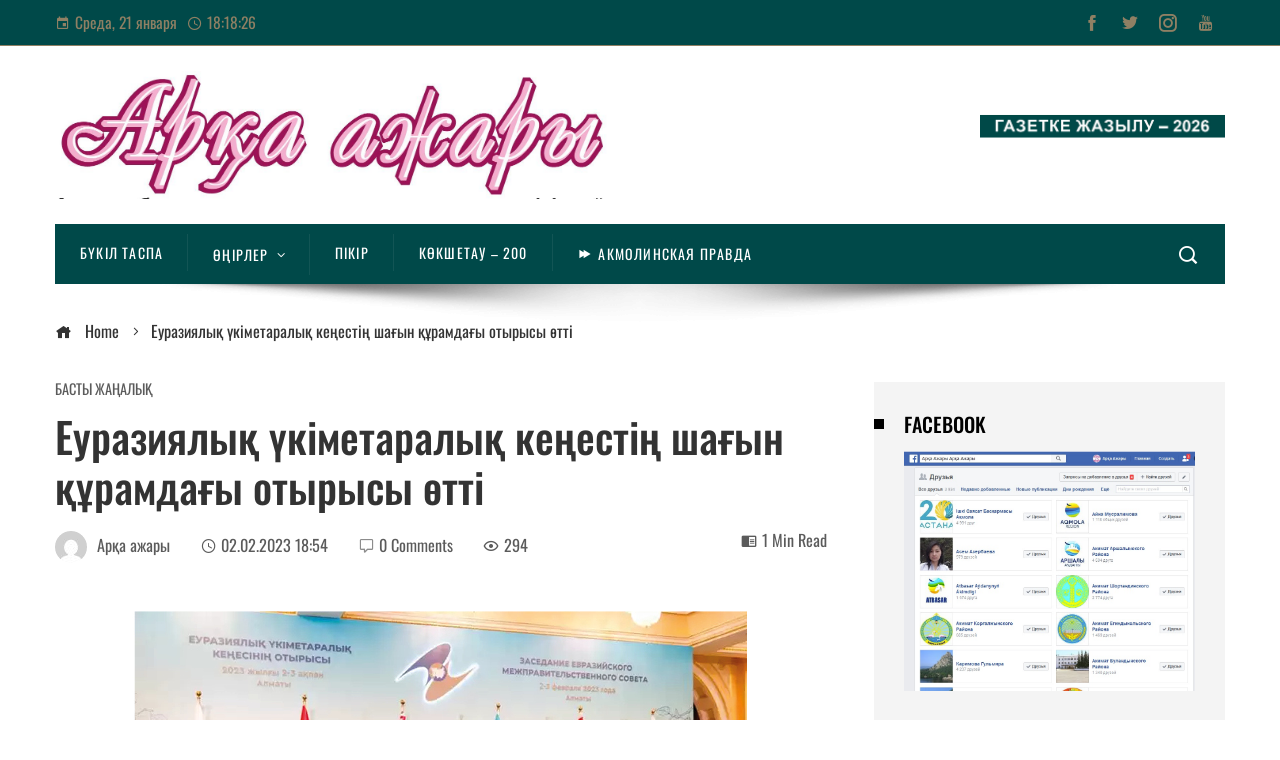

--- FILE ---
content_type: text/html; charset=UTF-8
request_url: https://arka-azhary.kz/2023/02/02/eurazijaly-kimetaraly-ke-esti-sha-yn-ramda-y-otyrysy-tti/
body_size: 28254
content:
<!DOCTYPE html>
<html lang="ru-RU">
    <head>
        <meta charset="UTF-8">
        <meta name="viewport" content="width=device-width, initial-scale=1">
        <link rel="profile" href="http://gmpg.org/xfn/11">
        <link rel="pingback" href="https://arka-azhary.kz/xmlrpc.php">

        		    <!-- PVC Template -->
    <script type="text/template" id="pvc-stats-view-template">
    <i class="pvc-stats-icon medium" aria-hidden="true"><svg aria-hidden="true" focusable="false" data-prefix="far" data-icon="chart-bar" role="img" xmlns="http://www.w3.org/2000/svg" viewBox="0 0 512 512" class="svg-inline--fa fa-chart-bar fa-w-16 fa-2x"><path fill="currentColor" d="M396.8 352h22.4c6.4 0 12.8-6.4 12.8-12.8V108.8c0-6.4-6.4-12.8-12.8-12.8h-22.4c-6.4 0-12.8 6.4-12.8 12.8v230.4c0 6.4 6.4 12.8 12.8 12.8zm-192 0h22.4c6.4 0 12.8-6.4 12.8-12.8V140.8c0-6.4-6.4-12.8-12.8-12.8h-22.4c-6.4 0-12.8 6.4-12.8 12.8v198.4c0 6.4 6.4 12.8 12.8 12.8zm96 0h22.4c6.4 0 12.8-6.4 12.8-12.8V204.8c0-6.4-6.4-12.8-12.8-12.8h-22.4c-6.4 0-12.8 6.4-12.8 12.8v134.4c0 6.4 6.4 12.8 12.8 12.8zM496 400H48V80c0-8.84-7.16-16-16-16H16C7.16 64 0 71.16 0 80v336c0 17.67 14.33 32 32 32h464c8.84 0 16-7.16 16-16v-16c0-8.84-7.16-16-16-16zm-387.2-48h22.4c6.4 0 12.8-6.4 12.8-12.8v-70.4c0-6.4-6.4-12.8-12.8-12.8h-22.4c-6.4 0-12.8 6.4-12.8 12.8v70.4c0 6.4 6.4 12.8 12.8 12.8z" class=""></path></svg></i>
	 <%= total_view %> Total Views	<% if ( today_view > 0 ) { %>
		<span class="views_today">,  <%= today_view %> Views Today</span>
	<% } %>
	</span>
	</script>
		    <meta name='robots' content='index, follow, max-image-preview:large, max-snippet:-1, max-video-preview:-1' />
<meta property="og:title" content="Еуразиялық үкіметаралық кеңестің шағын құрамдағы отырысы өтті"/>
<meta property="og:description" content=""/>
<meta property="og:image" content="https://arka-azhary.kz/wp-content/uploads/2023/02/5.jpg"/>
<meta property="og:image:width" content="698" />
<meta property="og:image:height" content="416" />
<meta property="og:type" content="article"/>
<meta property="og:article:published_time" content="2023-02-02 18:54:30"/>
<meta property="og:article:modified_time" content="2023-02-02 18:54:30"/>
<meta name="twitter:card" content="summary">
<meta name="twitter:title" content="Еуразиялық үкіметаралық кеңестің шағын құрамдағы отырысы өтті"/>
<meta name="twitter:description" content=""/>
<meta name="twitter:image" content="https://arka-azhary.kz/wp-content/uploads/2023/02/5.jpg"/>
<meta name="author" content="Арқа ажары"/>

	<!-- This site is optimized with the Yoast SEO plugin v26.8 - https://yoast.com/product/yoast-seo-wordpress/ -->
	<title>Еуразиялық үкіметаралық кеңестің шағын құрамдағы отырысы өтті - АРҚА АЖАРЫ</title>
	<link rel="canonical" href="https://arka-azhary.kz/2023/02/02/eurazijaly-kimetaraly-ke-esti-sha-yn-ramda-y-otyrysy-tti/" />
	<meta property="og:url" content="https://arka-azhary.kz/2023/02/02/eurazijaly-kimetaraly-ke-esti-sha-yn-ramda-y-otyrysy-tti/" />
	<meta property="og:site_name" content="АРҚА АЖАРЫ" />
	<meta property="article:publisher" content="https://m.facebook.com/Arqaajary/" />
	<meta property="article:published_time" content="2023-02-02T12:54:30+00:00" />
	<meta property="og:image" content="https://arka-azhary.kz/wp-content/uploads/2023/02/5.jpg" />
	<meta property="og:image:width" content="698" />
	<meta property="og:image:height" content="416" />
	<meta property="og:image:type" content="image/jpeg" />
	<meta name="author" content="Арқа ажары" />
	<meta name="twitter:label1" content="Написано автором" />
	<meta name="twitter:data1" content="Арқа ажары" />
	<meta name="twitter:label2" content="Примерное время для чтения" />
	<meta name="twitter:data2" content="1 минута" />
	<script type="application/ld+json" class="yoast-schema-graph">{"@context":"https://schema.org","@graph":[{"@type":"Article","@id":"https://arka-azhary.kz/2023/02/02/eurazijaly-kimetaraly-ke-esti-sha-yn-ramda-y-otyrysy-tti/#article","isPartOf":{"@id":"https://arka-azhary.kz/2023/02/02/eurazijaly-kimetaraly-ke-esti-sha-yn-ramda-y-otyrysy-tti/"},"author":{"name":"Арқа ажары","@id":"https://arka-azhary.kz/#/schema/person/e4faa386ef701dcd1eb96ee667df0b30"},"headline":"Еуразиялық үкіметаралық кеңестің шағын құрамдағы отырысы өтті","datePublished":"2023-02-02T12:54:30+00:00","mainEntityOfPage":{"@id":"https://arka-azhary.kz/2023/02/02/eurazijaly-kimetaraly-ke-esti-sha-yn-ramda-y-otyrysy-tti/"},"wordCount":86,"commentCount":0,"publisher":{"@id":"https://arka-azhary.kz/#organization"},"image":{"@id":"https://arka-azhary.kz/2023/02/02/eurazijaly-kimetaraly-ke-esti-sha-yn-ramda-y-otyrysy-tti/#primaryimage"},"thumbnailUrl":"https://arka-azhary.kz/wp-content/uploads/2023/02/5.jpg","articleSection":["Басты жаңалық"],"inLanguage":"ru-RU","potentialAction":[{"@type":"CommentAction","name":"Comment","target":["https://arka-azhary.kz/2023/02/02/eurazijaly-kimetaraly-ke-esti-sha-yn-ramda-y-otyrysy-tti/#respond"]}]},{"@type":"WebPage","@id":"https://arka-azhary.kz/2023/02/02/eurazijaly-kimetaraly-ke-esti-sha-yn-ramda-y-otyrysy-tti/","url":"https://arka-azhary.kz/2023/02/02/eurazijaly-kimetaraly-ke-esti-sha-yn-ramda-y-otyrysy-tti/","name":"Еуразиялық үкіметаралық кеңестің шағын құрамдағы отырысы өтті - АРҚА АЖАРЫ","isPartOf":{"@id":"https://arka-azhary.kz/#website"},"primaryImageOfPage":{"@id":"https://arka-azhary.kz/2023/02/02/eurazijaly-kimetaraly-ke-esti-sha-yn-ramda-y-otyrysy-tti/#primaryimage"},"image":{"@id":"https://arka-azhary.kz/2023/02/02/eurazijaly-kimetaraly-ke-esti-sha-yn-ramda-y-otyrysy-tti/#primaryimage"},"thumbnailUrl":"https://arka-azhary.kz/wp-content/uploads/2023/02/5.jpg","datePublished":"2023-02-02T12:54:30+00:00","breadcrumb":{"@id":"https://arka-azhary.kz/2023/02/02/eurazijaly-kimetaraly-ke-esti-sha-yn-ramda-y-otyrysy-tti/#breadcrumb"},"inLanguage":"ru-RU","potentialAction":[{"@type":"ReadAction","target":["https://arka-azhary.kz/2023/02/02/eurazijaly-kimetaraly-ke-esti-sha-yn-ramda-y-otyrysy-tti/"]}]},{"@type":"ImageObject","inLanguage":"ru-RU","@id":"https://arka-azhary.kz/2023/02/02/eurazijaly-kimetaraly-ke-esti-sha-yn-ramda-y-otyrysy-tti/#primaryimage","url":"https://arka-azhary.kz/wp-content/uploads/2023/02/5.jpg","contentUrl":"https://arka-azhary.kz/wp-content/uploads/2023/02/5.jpg","width":698,"height":416},{"@type":"BreadcrumbList","@id":"https://arka-azhary.kz/2023/02/02/eurazijaly-kimetaraly-ke-esti-sha-yn-ramda-y-otyrysy-tti/#breadcrumb","itemListElement":[{"@type":"ListItem","position":1,"name":"Басты бет","item":"https://arka-azhary.kz/"},{"@type":"ListItem","position":2,"name":"Еуразиялық үкіметаралық кеңестің шағын құрамдағы отырысы өтті"}]},{"@type":"WebSite","@id":"https://arka-azhary.kz/#website","url":"https://arka-azhary.kz/","name":"АРҚА АЖАРЫ","description":"ГАЗЕТІНІҢ САЙТЫ","publisher":{"@id":"https://arka-azhary.kz/#organization"},"potentialAction":[{"@type":"SearchAction","target":{"@type":"EntryPoint","urlTemplate":"https://arka-azhary.kz/?s={search_term_string}"},"query-input":{"@type":"PropertyValueSpecification","valueRequired":true,"valueName":"search_term_string"}}],"inLanguage":"ru-RU"},{"@type":"Organization","@id":"https://arka-azhary.kz/#organization","name":"Arka azhary","url":"https://arka-azhary.kz/","logo":{"@type":"ImageObject","inLanguage":"ru-RU","@id":"https://arka-azhary.kz/#/schema/logo/image/","url":"https://arka-azhary.kz/wp-content/uploads/2025/01/cropped-cropped-arka-azhary-1-2025.jpg","contentUrl":"https://arka-azhary.kz/wp-content/uploads/2025/01/cropped-cropped-arka-azhary-1-2025.jpg","width":1404,"height":323,"caption":"Arka azhary"},"image":{"@id":"https://arka-azhary.kz/#/schema/logo/image/"},"sameAs":["https://m.facebook.com/Arqaajary/","https://instagram.com/arkaazhary?igshid=195ne6kpmdeyq"]},{"@type":"Person","@id":"https://arka-azhary.kz/#/schema/person/e4faa386ef701dcd1eb96ee667df0b30","name":"Арқа ажары","image":{"@type":"ImageObject","inLanguage":"ru-RU","@id":"https://arka-azhary.kz/#/schema/person/image/","url":"https://secure.gravatar.com/avatar/95f2aed86f732ad95b42e4db19068c59f44557d394ed7b3051fb4ab4a52d08b7?s=96&d=mm&r=g","contentUrl":"https://secure.gravatar.com/avatar/95f2aed86f732ad95b42e4db19068c59f44557d394ed7b3051fb4ab4a52d08b7?s=96&d=mm&r=g","caption":"Арқа ажары"},"url":"https://arka-azhary.kz/author/admin/"}]}</script>
	<!-- / Yoast SEO plugin. -->


<link rel='dns-prefetch' href='//fonts.googleapis.com' />
<link rel="alternate" type="application/rss+xml" title="АРҚА АЖАРЫ &raquo; Лента" href="https://arka-azhary.kz/feed/" />
<link rel="alternate" type="application/rss+xml" title="АРҚА АЖАРЫ &raquo; Лента комментариев" href="https://arka-azhary.kz/comments/feed/" />
<link rel="alternate" type="application/rss+xml" title="АРҚА АЖАРЫ &raquo; Лента комментариев к &laquo;Еуразиялық үкіметаралық кеңестің шағын құрамдағы отырысы өтті&raquo;" href="https://arka-azhary.kz/2023/02/02/eurazijaly-kimetaraly-ke-esti-sha-yn-ramda-y-otyrysy-tti/feed/" />
<link rel="alternate" title="oEmbed (JSON)" type="application/json+oembed" href="https://arka-azhary.kz/wp-json/oembed/1.0/embed?url=https%3A%2F%2Farka-azhary.kz%2F2023%2F02%2F02%2Feurazijaly-kimetaraly-ke-esti-sha-yn-ramda-y-otyrysy-tti%2F" />
<link rel="alternate" title="oEmbed (XML)" type="text/xml+oembed" href="https://arka-azhary.kz/wp-json/oembed/1.0/embed?url=https%3A%2F%2Farka-azhary.kz%2F2023%2F02%2F02%2Feurazijaly-kimetaraly-ke-esti-sha-yn-ramda-y-otyrysy-tti%2F&#038;format=xml" />
<style id='wp-img-auto-sizes-contain-inline-css'>
img:is([sizes=auto i],[sizes^="auto," i]){contain-intrinsic-size:3000px 1500px}
/*# sourceURL=wp-img-auto-sizes-contain-inline-css */
</style>
<link rel='stylesheet' id='dashicons-css' href='https://arka-azhary.kz/wp-includes/css/dashicons.min.css?ver=6.9' media='all' />
<link rel='stylesheet' id='post-views-counter-frontend-css' href='https://arka-azhary.kz/wp-content/plugins/post-views-counter/css/frontend.css?ver=1.7.3' media='all' />
<style id='wp-emoji-styles-inline-css'>

	img.wp-smiley, img.emoji {
		display: inline !important;
		border: none !important;
		box-shadow: none !important;
		height: 1em !important;
		width: 1em !important;
		margin: 0 0.07em !important;
		vertical-align: -0.1em !important;
		background: none !important;
		padding: 0 !important;
	}
/*# sourceURL=wp-emoji-styles-inline-css */
</style>
<style id='wp-block-library-inline-css'>
:root{--wp-block-synced-color:#7a00df;--wp-block-synced-color--rgb:122,0,223;--wp-bound-block-color:var(--wp-block-synced-color);--wp-editor-canvas-background:#ddd;--wp-admin-theme-color:#007cba;--wp-admin-theme-color--rgb:0,124,186;--wp-admin-theme-color-darker-10:#006ba1;--wp-admin-theme-color-darker-10--rgb:0,107,160.5;--wp-admin-theme-color-darker-20:#005a87;--wp-admin-theme-color-darker-20--rgb:0,90,135;--wp-admin-border-width-focus:2px}@media (min-resolution:192dpi){:root{--wp-admin-border-width-focus:1.5px}}.wp-element-button{cursor:pointer}:root .has-very-light-gray-background-color{background-color:#eee}:root .has-very-dark-gray-background-color{background-color:#313131}:root .has-very-light-gray-color{color:#eee}:root .has-very-dark-gray-color{color:#313131}:root .has-vivid-green-cyan-to-vivid-cyan-blue-gradient-background{background:linear-gradient(135deg,#00d084,#0693e3)}:root .has-purple-crush-gradient-background{background:linear-gradient(135deg,#34e2e4,#4721fb 50%,#ab1dfe)}:root .has-hazy-dawn-gradient-background{background:linear-gradient(135deg,#faaca8,#dad0ec)}:root .has-subdued-olive-gradient-background{background:linear-gradient(135deg,#fafae1,#67a671)}:root .has-atomic-cream-gradient-background{background:linear-gradient(135deg,#fdd79a,#004a59)}:root .has-nightshade-gradient-background{background:linear-gradient(135deg,#330968,#31cdcf)}:root .has-midnight-gradient-background{background:linear-gradient(135deg,#020381,#2874fc)}:root{--wp--preset--font-size--normal:16px;--wp--preset--font-size--huge:42px}.has-regular-font-size{font-size:1em}.has-larger-font-size{font-size:2.625em}.has-normal-font-size{font-size:var(--wp--preset--font-size--normal)}.has-huge-font-size{font-size:var(--wp--preset--font-size--huge)}.has-text-align-center{text-align:center}.has-text-align-left{text-align:left}.has-text-align-right{text-align:right}.has-fit-text{white-space:nowrap!important}#end-resizable-editor-section{display:none}.aligncenter{clear:both}.items-justified-left{justify-content:flex-start}.items-justified-center{justify-content:center}.items-justified-right{justify-content:flex-end}.items-justified-space-between{justify-content:space-between}.screen-reader-text{border:0;clip-path:inset(50%);height:1px;margin:-1px;overflow:hidden;padding:0;position:absolute;width:1px;word-wrap:normal!important}.screen-reader-text:focus{background-color:#ddd;clip-path:none;color:#444;display:block;font-size:1em;height:auto;left:5px;line-height:normal;padding:15px 23px 14px;text-decoration:none;top:5px;width:auto;z-index:100000}html :where(.has-border-color){border-style:solid}html :where([style*=border-top-color]){border-top-style:solid}html :where([style*=border-right-color]){border-right-style:solid}html :where([style*=border-bottom-color]){border-bottom-style:solid}html :where([style*=border-left-color]){border-left-style:solid}html :where([style*=border-width]){border-style:solid}html :where([style*=border-top-width]){border-top-style:solid}html :where([style*=border-right-width]){border-right-style:solid}html :where([style*=border-bottom-width]){border-bottom-style:solid}html :where([style*=border-left-width]){border-left-style:solid}html :where(img[class*=wp-image-]){height:auto;max-width:100%}:where(figure){margin:0 0 1em}html :where(.is-position-sticky){--wp-admin--admin-bar--position-offset:var(--wp-admin--admin-bar--height,0px)}@media screen and (max-width:600px){html :where(.is-position-sticky){--wp-admin--admin-bar--position-offset:0px}}

/*# sourceURL=wp-block-library-inline-css */
</style><style id='wp-block-calendar-inline-css'>
.wp-block-calendar{text-align:center}.wp-block-calendar td,.wp-block-calendar th{border:1px solid;padding:.25em}.wp-block-calendar th{font-weight:400}.wp-block-calendar caption{background-color:inherit}.wp-block-calendar table{border-collapse:collapse;width:100%}.wp-block-calendar table.has-background th{background-color:inherit}.wp-block-calendar table.has-text-color th{color:inherit}.wp-block-calendar :where(table:not(.has-text-color)){color:#40464d}.wp-block-calendar :where(table:not(.has-text-color)) td,.wp-block-calendar :where(table:not(.has-text-color)) th{border-color:#ddd}:where(.wp-block-calendar table:not(.has-background) th){background:#ddd}
/*# sourceURL=https://arka-azhary.kz/wp-includes/blocks/calendar/style.min.css */
</style>
<style id='wp-block-heading-inline-css'>
h1:where(.wp-block-heading).has-background,h2:where(.wp-block-heading).has-background,h3:where(.wp-block-heading).has-background,h4:where(.wp-block-heading).has-background,h5:where(.wp-block-heading).has-background,h6:where(.wp-block-heading).has-background{padding:1.25em 2.375em}h1.has-text-align-left[style*=writing-mode]:where([style*=vertical-lr]),h1.has-text-align-right[style*=writing-mode]:where([style*=vertical-rl]),h2.has-text-align-left[style*=writing-mode]:where([style*=vertical-lr]),h2.has-text-align-right[style*=writing-mode]:where([style*=vertical-rl]),h3.has-text-align-left[style*=writing-mode]:where([style*=vertical-lr]),h3.has-text-align-right[style*=writing-mode]:where([style*=vertical-rl]),h4.has-text-align-left[style*=writing-mode]:where([style*=vertical-lr]),h4.has-text-align-right[style*=writing-mode]:where([style*=vertical-rl]),h5.has-text-align-left[style*=writing-mode]:where([style*=vertical-lr]),h5.has-text-align-right[style*=writing-mode]:where([style*=vertical-rl]),h6.has-text-align-left[style*=writing-mode]:where([style*=vertical-lr]),h6.has-text-align-right[style*=writing-mode]:where([style*=vertical-rl]){rotate:180deg}
/*# sourceURL=https://arka-azhary.kz/wp-includes/blocks/heading/style.min.css */
</style>
<style id='wp-block-image-inline-css'>
.wp-block-image>a,.wp-block-image>figure>a{display:inline-block}.wp-block-image img{box-sizing:border-box;height:auto;max-width:100%;vertical-align:bottom}@media not (prefers-reduced-motion){.wp-block-image img.hide{visibility:hidden}.wp-block-image img.show{animation:show-content-image .4s}}.wp-block-image[style*=border-radius] img,.wp-block-image[style*=border-radius]>a{border-radius:inherit}.wp-block-image.has-custom-border img{box-sizing:border-box}.wp-block-image.aligncenter{text-align:center}.wp-block-image.alignfull>a,.wp-block-image.alignwide>a{width:100%}.wp-block-image.alignfull img,.wp-block-image.alignwide img{height:auto;width:100%}.wp-block-image .aligncenter,.wp-block-image .alignleft,.wp-block-image .alignright,.wp-block-image.aligncenter,.wp-block-image.alignleft,.wp-block-image.alignright{display:table}.wp-block-image .aligncenter>figcaption,.wp-block-image .alignleft>figcaption,.wp-block-image .alignright>figcaption,.wp-block-image.aligncenter>figcaption,.wp-block-image.alignleft>figcaption,.wp-block-image.alignright>figcaption{caption-side:bottom;display:table-caption}.wp-block-image .alignleft{float:left;margin:.5em 1em .5em 0}.wp-block-image .alignright{float:right;margin:.5em 0 .5em 1em}.wp-block-image .aligncenter{margin-left:auto;margin-right:auto}.wp-block-image :where(figcaption){margin-bottom:1em;margin-top:.5em}.wp-block-image.is-style-circle-mask img{border-radius:9999px}@supports ((-webkit-mask-image:none) or (mask-image:none)) or (-webkit-mask-image:none){.wp-block-image.is-style-circle-mask img{border-radius:0;-webkit-mask-image:url('data:image/svg+xml;utf8,<svg viewBox="0 0 100 100" xmlns="http://www.w3.org/2000/svg"><circle cx="50" cy="50" r="50"/></svg>');mask-image:url('data:image/svg+xml;utf8,<svg viewBox="0 0 100 100" xmlns="http://www.w3.org/2000/svg"><circle cx="50" cy="50" r="50"/></svg>');mask-mode:alpha;-webkit-mask-position:center;mask-position:center;-webkit-mask-repeat:no-repeat;mask-repeat:no-repeat;-webkit-mask-size:contain;mask-size:contain}}:root :where(.wp-block-image.is-style-rounded img,.wp-block-image .is-style-rounded img){border-radius:9999px}.wp-block-image figure{margin:0}.wp-lightbox-container{display:flex;flex-direction:column;position:relative}.wp-lightbox-container img{cursor:zoom-in}.wp-lightbox-container img:hover+button{opacity:1}.wp-lightbox-container button{align-items:center;backdrop-filter:blur(16px) saturate(180%);background-color:#5a5a5a40;border:none;border-radius:4px;cursor:zoom-in;display:flex;height:20px;justify-content:center;opacity:0;padding:0;position:absolute;right:16px;text-align:center;top:16px;width:20px;z-index:100}@media not (prefers-reduced-motion){.wp-lightbox-container button{transition:opacity .2s ease}}.wp-lightbox-container button:focus-visible{outline:3px auto #5a5a5a40;outline:3px auto -webkit-focus-ring-color;outline-offset:3px}.wp-lightbox-container button:hover{cursor:pointer;opacity:1}.wp-lightbox-container button:focus{opacity:1}.wp-lightbox-container button:focus,.wp-lightbox-container button:hover,.wp-lightbox-container button:not(:hover):not(:active):not(.has-background){background-color:#5a5a5a40;border:none}.wp-lightbox-overlay{box-sizing:border-box;cursor:zoom-out;height:100vh;left:0;overflow:hidden;position:fixed;top:0;visibility:hidden;width:100%;z-index:100000}.wp-lightbox-overlay .close-button{align-items:center;cursor:pointer;display:flex;justify-content:center;min-height:40px;min-width:40px;padding:0;position:absolute;right:calc(env(safe-area-inset-right) + 16px);top:calc(env(safe-area-inset-top) + 16px);z-index:5000000}.wp-lightbox-overlay .close-button:focus,.wp-lightbox-overlay .close-button:hover,.wp-lightbox-overlay .close-button:not(:hover):not(:active):not(.has-background){background:none;border:none}.wp-lightbox-overlay .lightbox-image-container{height:var(--wp--lightbox-container-height);left:50%;overflow:hidden;position:absolute;top:50%;transform:translate(-50%,-50%);transform-origin:top left;width:var(--wp--lightbox-container-width);z-index:9999999999}.wp-lightbox-overlay .wp-block-image{align-items:center;box-sizing:border-box;display:flex;height:100%;justify-content:center;margin:0;position:relative;transform-origin:0 0;width:100%;z-index:3000000}.wp-lightbox-overlay .wp-block-image img{height:var(--wp--lightbox-image-height);min-height:var(--wp--lightbox-image-height);min-width:var(--wp--lightbox-image-width);width:var(--wp--lightbox-image-width)}.wp-lightbox-overlay .wp-block-image figcaption{display:none}.wp-lightbox-overlay button{background:none;border:none}.wp-lightbox-overlay .scrim{background-color:#fff;height:100%;opacity:.9;position:absolute;width:100%;z-index:2000000}.wp-lightbox-overlay.active{visibility:visible}@media not (prefers-reduced-motion){.wp-lightbox-overlay.active{animation:turn-on-visibility .25s both}.wp-lightbox-overlay.active img{animation:turn-on-visibility .35s both}.wp-lightbox-overlay.show-closing-animation:not(.active){animation:turn-off-visibility .35s both}.wp-lightbox-overlay.show-closing-animation:not(.active) img{animation:turn-off-visibility .25s both}.wp-lightbox-overlay.zoom.active{animation:none;opacity:1;visibility:visible}.wp-lightbox-overlay.zoom.active .lightbox-image-container{animation:lightbox-zoom-in .4s}.wp-lightbox-overlay.zoom.active .lightbox-image-container img{animation:none}.wp-lightbox-overlay.zoom.active .scrim{animation:turn-on-visibility .4s forwards}.wp-lightbox-overlay.zoom.show-closing-animation:not(.active){animation:none}.wp-lightbox-overlay.zoom.show-closing-animation:not(.active) .lightbox-image-container{animation:lightbox-zoom-out .4s}.wp-lightbox-overlay.zoom.show-closing-animation:not(.active) .lightbox-image-container img{animation:none}.wp-lightbox-overlay.zoom.show-closing-animation:not(.active) .scrim{animation:turn-off-visibility .4s forwards}}@keyframes show-content-image{0%{visibility:hidden}99%{visibility:hidden}to{visibility:visible}}@keyframes turn-on-visibility{0%{opacity:0}to{opacity:1}}@keyframes turn-off-visibility{0%{opacity:1;visibility:visible}99%{opacity:0;visibility:visible}to{opacity:0;visibility:hidden}}@keyframes lightbox-zoom-in{0%{transform:translate(calc((-100vw + var(--wp--lightbox-scrollbar-width))/2 + var(--wp--lightbox-initial-left-position)),calc(-50vh + var(--wp--lightbox-initial-top-position))) scale(var(--wp--lightbox-scale))}to{transform:translate(-50%,-50%) scale(1)}}@keyframes lightbox-zoom-out{0%{transform:translate(-50%,-50%) scale(1);visibility:visible}99%{visibility:visible}to{transform:translate(calc((-100vw + var(--wp--lightbox-scrollbar-width))/2 + var(--wp--lightbox-initial-left-position)),calc(-50vh + var(--wp--lightbox-initial-top-position))) scale(var(--wp--lightbox-scale));visibility:hidden}}
/*# sourceURL=https://arka-azhary.kz/wp-includes/blocks/image/style.min.css */
</style>
<style id='wp-block-image-theme-inline-css'>
:root :where(.wp-block-image figcaption){color:#555;font-size:13px;text-align:center}.is-dark-theme :root :where(.wp-block-image figcaption){color:#ffffffa6}.wp-block-image{margin:0 0 1em}
/*# sourceURL=https://arka-azhary.kz/wp-includes/blocks/image/theme.min.css */
</style>
<style id='global-styles-inline-css'>
:root{--wp--preset--aspect-ratio--square: 1;--wp--preset--aspect-ratio--4-3: 4/3;--wp--preset--aspect-ratio--3-4: 3/4;--wp--preset--aspect-ratio--3-2: 3/2;--wp--preset--aspect-ratio--2-3: 2/3;--wp--preset--aspect-ratio--16-9: 16/9;--wp--preset--aspect-ratio--9-16: 9/16;--wp--preset--color--black: #000000;--wp--preset--color--cyan-bluish-gray: #abb8c3;--wp--preset--color--white: #ffffff;--wp--preset--color--pale-pink: #f78da7;--wp--preset--color--vivid-red: #cf2e2e;--wp--preset--color--luminous-vivid-orange: #ff6900;--wp--preset--color--luminous-vivid-amber: #fcb900;--wp--preset--color--light-green-cyan: #7bdcb5;--wp--preset--color--vivid-green-cyan: #00d084;--wp--preset--color--pale-cyan-blue: #8ed1fc;--wp--preset--color--vivid-cyan-blue: #0693e3;--wp--preset--color--vivid-purple: #9b51e0;--wp--preset--gradient--vivid-cyan-blue-to-vivid-purple: linear-gradient(135deg,rgb(6,147,227) 0%,rgb(155,81,224) 100%);--wp--preset--gradient--light-green-cyan-to-vivid-green-cyan: linear-gradient(135deg,rgb(122,220,180) 0%,rgb(0,208,130) 100%);--wp--preset--gradient--luminous-vivid-amber-to-luminous-vivid-orange: linear-gradient(135deg,rgb(252,185,0) 0%,rgb(255,105,0) 100%);--wp--preset--gradient--luminous-vivid-orange-to-vivid-red: linear-gradient(135deg,rgb(255,105,0) 0%,rgb(207,46,46) 100%);--wp--preset--gradient--very-light-gray-to-cyan-bluish-gray: linear-gradient(135deg,rgb(238,238,238) 0%,rgb(169,184,195) 100%);--wp--preset--gradient--cool-to-warm-spectrum: linear-gradient(135deg,rgb(74,234,220) 0%,rgb(151,120,209) 20%,rgb(207,42,186) 40%,rgb(238,44,130) 60%,rgb(251,105,98) 80%,rgb(254,248,76) 100%);--wp--preset--gradient--blush-light-purple: linear-gradient(135deg,rgb(255,206,236) 0%,rgb(152,150,240) 100%);--wp--preset--gradient--blush-bordeaux: linear-gradient(135deg,rgb(254,205,165) 0%,rgb(254,45,45) 50%,rgb(107,0,62) 100%);--wp--preset--gradient--luminous-dusk: linear-gradient(135deg,rgb(255,203,112) 0%,rgb(199,81,192) 50%,rgb(65,88,208) 100%);--wp--preset--gradient--pale-ocean: linear-gradient(135deg,rgb(255,245,203) 0%,rgb(182,227,212) 50%,rgb(51,167,181) 100%);--wp--preset--gradient--electric-grass: linear-gradient(135deg,rgb(202,248,128) 0%,rgb(113,206,126) 100%);--wp--preset--gradient--midnight: linear-gradient(135deg,rgb(2,3,129) 0%,rgb(40,116,252) 100%);--wp--preset--font-size--small: 13px;--wp--preset--font-size--medium: 20px;--wp--preset--font-size--large: 36px;--wp--preset--font-size--x-large: 42px;--wp--preset--spacing--20: 0.44rem;--wp--preset--spacing--30: 0.67rem;--wp--preset--spacing--40: 1rem;--wp--preset--spacing--50: 1.5rem;--wp--preset--spacing--60: 2.25rem;--wp--preset--spacing--70: 3.38rem;--wp--preset--spacing--80: 5.06rem;--wp--preset--shadow--natural: 6px 6px 9px rgba(0, 0, 0, 0.2);--wp--preset--shadow--deep: 12px 12px 50px rgba(0, 0, 0, 0.4);--wp--preset--shadow--sharp: 6px 6px 0px rgba(0, 0, 0, 0.2);--wp--preset--shadow--outlined: 6px 6px 0px -3px rgb(255, 255, 255), 6px 6px rgb(0, 0, 0);--wp--preset--shadow--crisp: 6px 6px 0px rgb(0, 0, 0);}:where(.is-layout-flex){gap: 0.5em;}:where(.is-layout-grid){gap: 0.5em;}body .is-layout-flex{display: flex;}.is-layout-flex{flex-wrap: wrap;align-items: center;}.is-layout-flex > :is(*, div){margin: 0;}body .is-layout-grid{display: grid;}.is-layout-grid > :is(*, div){margin: 0;}:where(.wp-block-columns.is-layout-flex){gap: 2em;}:where(.wp-block-columns.is-layout-grid){gap: 2em;}:where(.wp-block-post-template.is-layout-flex){gap: 1.25em;}:where(.wp-block-post-template.is-layout-grid){gap: 1.25em;}.has-black-color{color: var(--wp--preset--color--black) !important;}.has-cyan-bluish-gray-color{color: var(--wp--preset--color--cyan-bluish-gray) !important;}.has-white-color{color: var(--wp--preset--color--white) !important;}.has-pale-pink-color{color: var(--wp--preset--color--pale-pink) !important;}.has-vivid-red-color{color: var(--wp--preset--color--vivid-red) !important;}.has-luminous-vivid-orange-color{color: var(--wp--preset--color--luminous-vivid-orange) !important;}.has-luminous-vivid-amber-color{color: var(--wp--preset--color--luminous-vivid-amber) !important;}.has-light-green-cyan-color{color: var(--wp--preset--color--light-green-cyan) !important;}.has-vivid-green-cyan-color{color: var(--wp--preset--color--vivid-green-cyan) !important;}.has-pale-cyan-blue-color{color: var(--wp--preset--color--pale-cyan-blue) !important;}.has-vivid-cyan-blue-color{color: var(--wp--preset--color--vivid-cyan-blue) !important;}.has-vivid-purple-color{color: var(--wp--preset--color--vivid-purple) !important;}.has-black-background-color{background-color: var(--wp--preset--color--black) !important;}.has-cyan-bluish-gray-background-color{background-color: var(--wp--preset--color--cyan-bluish-gray) !important;}.has-white-background-color{background-color: var(--wp--preset--color--white) !important;}.has-pale-pink-background-color{background-color: var(--wp--preset--color--pale-pink) !important;}.has-vivid-red-background-color{background-color: var(--wp--preset--color--vivid-red) !important;}.has-luminous-vivid-orange-background-color{background-color: var(--wp--preset--color--luminous-vivid-orange) !important;}.has-luminous-vivid-amber-background-color{background-color: var(--wp--preset--color--luminous-vivid-amber) !important;}.has-light-green-cyan-background-color{background-color: var(--wp--preset--color--light-green-cyan) !important;}.has-vivid-green-cyan-background-color{background-color: var(--wp--preset--color--vivid-green-cyan) !important;}.has-pale-cyan-blue-background-color{background-color: var(--wp--preset--color--pale-cyan-blue) !important;}.has-vivid-cyan-blue-background-color{background-color: var(--wp--preset--color--vivid-cyan-blue) !important;}.has-vivid-purple-background-color{background-color: var(--wp--preset--color--vivid-purple) !important;}.has-black-border-color{border-color: var(--wp--preset--color--black) !important;}.has-cyan-bluish-gray-border-color{border-color: var(--wp--preset--color--cyan-bluish-gray) !important;}.has-white-border-color{border-color: var(--wp--preset--color--white) !important;}.has-pale-pink-border-color{border-color: var(--wp--preset--color--pale-pink) !important;}.has-vivid-red-border-color{border-color: var(--wp--preset--color--vivid-red) !important;}.has-luminous-vivid-orange-border-color{border-color: var(--wp--preset--color--luminous-vivid-orange) !important;}.has-luminous-vivid-amber-border-color{border-color: var(--wp--preset--color--luminous-vivid-amber) !important;}.has-light-green-cyan-border-color{border-color: var(--wp--preset--color--light-green-cyan) !important;}.has-vivid-green-cyan-border-color{border-color: var(--wp--preset--color--vivid-green-cyan) !important;}.has-pale-cyan-blue-border-color{border-color: var(--wp--preset--color--pale-cyan-blue) !important;}.has-vivid-cyan-blue-border-color{border-color: var(--wp--preset--color--vivid-cyan-blue) !important;}.has-vivid-purple-border-color{border-color: var(--wp--preset--color--vivid-purple) !important;}.has-vivid-cyan-blue-to-vivid-purple-gradient-background{background: var(--wp--preset--gradient--vivid-cyan-blue-to-vivid-purple) !important;}.has-light-green-cyan-to-vivid-green-cyan-gradient-background{background: var(--wp--preset--gradient--light-green-cyan-to-vivid-green-cyan) !important;}.has-luminous-vivid-amber-to-luminous-vivid-orange-gradient-background{background: var(--wp--preset--gradient--luminous-vivid-amber-to-luminous-vivid-orange) !important;}.has-luminous-vivid-orange-to-vivid-red-gradient-background{background: var(--wp--preset--gradient--luminous-vivid-orange-to-vivid-red) !important;}.has-very-light-gray-to-cyan-bluish-gray-gradient-background{background: var(--wp--preset--gradient--very-light-gray-to-cyan-bluish-gray) !important;}.has-cool-to-warm-spectrum-gradient-background{background: var(--wp--preset--gradient--cool-to-warm-spectrum) !important;}.has-blush-light-purple-gradient-background{background: var(--wp--preset--gradient--blush-light-purple) !important;}.has-blush-bordeaux-gradient-background{background: var(--wp--preset--gradient--blush-bordeaux) !important;}.has-luminous-dusk-gradient-background{background: var(--wp--preset--gradient--luminous-dusk) !important;}.has-pale-ocean-gradient-background{background: var(--wp--preset--gradient--pale-ocean) !important;}.has-electric-grass-gradient-background{background: var(--wp--preset--gradient--electric-grass) !important;}.has-midnight-gradient-background{background: var(--wp--preset--gradient--midnight) !important;}.has-small-font-size{font-size: var(--wp--preset--font-size--small) !important;}.has-medium-font-size{font-size: var(--wp--preset--font-size--medium) !important;}.has-large-font-size{font-size: var(--wp--preset--font-size--large) !important;}.has-x-large-font-size{font-size: var(--wp--preset--font-size--x-large) !important;}
/*# sourceURL=global-styles-inline-css */
</style>

<style id='classic-theme-styles-inline-css'>
/*! This file is auto-generated */
.wp-block-button__link{color:#fff;background-color:#32373c;border-radius:9999px;box-shadow:none;text-decoration:none;padding:calc(.667em + 2px) calc(1.333em + 2px);font-size:1.125em}.wp-block-file__button{background:#32373c;color:#fff;text-decoration:none}
/*# sourceURL=/wp-includes/css/classic-themes.min.css */
</style>
<link rel='stylesheet' id='a3-pvc-style-css' href='https://arka-azhary.kz/wp-content/plugins/page-views-count/assets/css/style.min.css?ver=2.8.7' media='all' />
<link rel='stylesheet' id='fontawesome-6.3.0-css' href='https://arka-azhary.kz/wp-content/plugins/simple-floating-menu/assets/css/fontawesome-6.3.0.css?ver=1.3.2' media='all' />
<link rel='stylesheet' id='eleganticons-css' href='https://arka-azhary.kz/wp-content/plugins/simple-floating-menu/assets/css/eleganticons.css?ver=1.3.2' media='all' />
<link rel='stylesheet' id='essentialicon-css' href='https://arka-azhary.kz/wp-content/plugins/simple-floating-menu/assets/css/essentialicon.css?ver=1.3.2' media='all' />
<link rel='stylesheet' id='iconfont-css' href='https://arka-azhary.kz/wp-content/plugins/simple-floating-menu/assets/css/icofont.css?ver=1.3.2' media='all' />
<link rel='stylesheet' id='materialdesignicons-css' href='https://arka-azhary.kz/wp-content/plugins/simple-floating-menu/assets/css/materialdesignicons.css?ver=1.3.2' media='all' />
<link rel='stylesheet' id='sfm-style-css' href='https://arka-azhary.kz/wp-content/plugins/simple-floating-menu/assets/css/style.css?ver=1.3.2' media='all' />
<style id='sfm-style-inline-css'>
.sfm-floating-menu a.sfm-shape-button{height:50px;width:50px}.sfm-floating-menu a.sfm-shape-button{font-size:16px}.sfm-floating-menu i{top:0px}.sfm-floating-menu.horizontal{margin:0 -2.5px}.sfm-floating-menu.vertical{margin:-2.5px 0}.sfm-floating-menu.horizontal .sfm-button{margin:0 2.5px}.sfm-floating-menu.vertical .sfm-button{margin:2.5px 0}.sfm-floating-menu.top-left,.sfm-floating-menu.top-right,.sfm-floating-menu.top-middle{top:0px}.sfm-floating-menu.bottom-left,.sfm-floating-menu.bottom-right,.sfm-floating-menu.bottom-middle{bottom:0px}.sfm-floating-menu.top-left,.sfm-floating-menu.bottom-left,.sfm-floating-menu.middle-left{left:0px}.sfm-floating-menu.top-right,.sfm-floating-menu.bottom-right,.sfm-floating-menu.middle-right{right:0px}.sfm-floating-menu{z-index:9}.sfm-floating-menu .sfm-607c887929724 a.sfm-shape-button{background:#ffffff}.sfm-floating-menu .sfm-607c887929724 a.sfm-shape-button{color:#000000}.sfm-floating-menu .sfm-607c887929724:hover a.sfm-shape-button{background:#000000}.sfm-floating-menu .sfm-607c887929724:hover a.sfm-shape-button{color:#FFFFFF}.sfm-floating-menu .sfm-607c887929724 .sfm-tool-tip{background:#000000}.sfm-floating-menu.top-left.horizontal .sfm-607c887929724 .sfm-tool-tip:after,.sfm-floating-menu.top-middle.horizontal .sfm-607c887929724 .sfm-tool-tip:after,.sfm-floating-menu.top-right.horizontal .sfm-607c887929724 .sfm-tool-tip:after{border-color:transparent transparent #000000 transparent}.sfm-floating-menu.top-left.vertical .sfm-607c887929724 .sfm-tool-tip:after,.sfm-floating-menu.top-middle.vertical .sfm-607c887929724 .sfm-tool-tip:after,.sfm-floating-menu.bottom-left.vertical .sfm-607c887929724 .sfm-tool-tip:after,.sfm-floating-menu.bottom-middle.vertical .sfm-607c887929724 .sfm-tool-tip:after,.sfm-floating-menu.middle-left.vertical .sfm-607c887929724 .sfm-tool-tip:after{border-color:transparent #000000 transparent transparent}.sfm-floating-menu.top-right.vertical .sfm-607c887929724 .sfm-tool-tip:after,.sfm-floating-menu.middle-right.vertical .sfm-607c887929724 .sfm-tool-tip:after,.sfm-floating-menu.bottom-right.vertical .sfm-607c887929724 .sfm-tool-tip:after{border-color:transparent transparent transparent #000000}.sfm-floating-menu.bottom-left.horizontal .sfm-607c887929724 .sfm-tool-tip:after,.sfm-floating-menu.bottom-middle.horizontal .sfm-607c887929724 .sfm-tool-tip:after,.sfm-floating-menu.bottom-right.horizontal .sfm-607c887929724 .sfm-tool-tip:after,.sfm-floating-menu.middle-left.horizontal .sfm-607c887929724 .sfm-tool-tip:after,.sfm-floating-menu.middle-right.horizontal .sfm-607c887929724 .sfm-tool-tip:after{border-color:#000000 transparent transparent transparent}.sfm-floating-menu .sfm-607c887929724 .sfm-tool-tip a{color:#FFFFFF}.sfm-floating-menu .sfm-tool-tip a{font-family:Open Sans}.sfm-floating-menu .sfm-tool-tip a{font-weight:400;font-style:normal}.sfm-floating-menu .sfm-tool-tip a{text-transform:none}.sfm-floating-menu .sfm-tool-tip a{text-decoration:none}.sfm-floating-menu .sfm-tool-tip a{font-size:16px}.sfm-floating-menu .sfm-tool-tip a{line-height:1}.sfm-floating-menu .sfm-tool-tip a{letter-spacing:0px}.sfm-floating-menu .sfm-button{--sfm-button-shadow-x:0px}.sfm-floating-menu .sfm-button{--sfm-button-shadow-y:0px}.sfm-floating-menu .sfm-button{--sfm-button-shadow-blur:0px}
/*# sourceURL=sfm-style-inline-css */
</style>
<link rel='stylesheet' id='sfm-fonts-css' href='https://fonts.googleapis.com/css?family=Open+Sans%3A300%2C400%2C500%2C600%2C700%2C800%2C300i%2C400i%2C500i%2C600i%2C700i%2C800i&#038;subset=latin%2Clatin-ext%2Ccyrillic%2Ccyrillic-ext&#038;ver=1.3.2' media='all' />
<link rel='stylesheet' id='font_select-css' href='https://arka-azhary.kz/wp-content/plugins/social-share-buttons-popup/admin/css/fontselect.css?ver=1.0.0' media='all' />
<link rel='stylesheet' id='custom_wp_admin_css-css' href='https://arka-azhary.kz/wp-content/plugins/social-share-buttons-popup/admin/css/style.css?ver=1.0.0' media='all' />
<link rel='stylesheet' id='fo_css-css' href='https://arka-azhary.kz/wp-content/plugins/social-share-buttons-popup/admin/css/font-awesome.min.css?ver=1.0.0' media='all' />
<link rel='stylesheet' id='font_css-css' href='https://arka-azhary.kz/wp-content/plugins/social-share-buttons-popup/admin/fonts/font.css?ver=1.0.0' media='all' />
<link rel='stylesheet' id='font2_css-css' href='https://arka-azhary.kz/wp-content/plugins/social-share-buttons-popup/admin/fonts/font2.css?ver=1.0.0' media='all' />
<link rel='stylesheet' id='font3_css-css' href='https://arka-azhary.kz/wp-content/plugins/social-share-buttons-popup/admin/fonts/font3.css?ver=1.0.0' media='all' />
<link rel='stylesheet' id='hover_css-css' href='https://arka-azhary.kz/wp-content/plugins/social-share-buttons-popup/admin/css/hover.css?ver=1.0.0' media='all' />
<link rel='stylesheet' id='fontend_styling-css' href='https://arka-azhary.kz/wp-content/plugins/social-share-buttons-popup/public/css/style.css?ver=1.0.0' media='all' />
<link rel='stylesheet' id='viral-pro-loaders-css' href='https://arka-azhary.kz/wp-content/themes/viral-pro/css/loaders.css?ver=1.4.8' media='all' />
<link rel='stylesheet' id='owl-carousel-css' href='https://arka-azhary.kz/wp-content/themes/viral-pro/css/owl.carousel.css?ver=1.4.8' media='all' />
<link rel='stylesheet' id='animate-css' href='https://arka-azhary.kz/wp-content/themes/viral-pro/css/animate.css?ver=1.4.8' media='all' />
<link rel='stylesheet' id='slick-css' href='https://arka-azhary.kz/wp-content/themes/viral-pro/css/slick.css?ver=1.4.8' media='all' />
<link rel='stylesheet' id='YTPlayer-css' href='https://arka-azhary.kz/wp-content/themes/viral-pro/css/jquery.mb.YTPlayer.min.css?ver=1.4.8' media='all' />
<link rel='stylesheet' id='jquery-mcustomscrollbar-css' href='https://arka-azhary.kz/wp-content/themes/viral-pro/css/jquery.mCustomScrollbar.css?ver=1.4.8' media='all' />
<link rel='stylesheet' id='justifiedGallery-css' href='https://arka-azhary.kz/wp-content/themes/viral-pro/css/justifiedGallery.min.css?ver=1.4.8' media='all' />
<link rel='stylesheet' id='viral-pro-style-css' href='https://arka-azhary.kz/wp-content/themes/viral-pro/style.css?ver=1.4.8' media='all' />
<style id='viral-pro-style-inline-css'>
.ht-container{max-width:1170px}body.ht-boxed #ht-page{max-width:1330px}body.ht-fluid .ht-container{max-width:80%}#primary{width:66%}#secondary{width:30%}.ht-boxed .ht-fullwidth-container,.ht-boxed .vl-fwcarousel-block{margin-left:-80px !important;margin-right:-80px !important}#ht-preloader-wrap,#preloader-15.loading .finger-item i,#preloader-15.loading .finger-item span:before,#preloader-15.loading .finger-item span:after,#preloader-15.loading .last-finger-item i:after{background:#FFFFFF}#preloader-2 .object,#preloader-3 .object,#preloader-4 .object,#preloader-5 .object,#preloader-6 .object,#preloader-7 .object,#preloader-10 .object,#preloader-11 .object,#preloader-12 .object,#preloader-13 .object,#preloader-14 .object,#preloader-15.loading .finger-item,#preloader-15.loading .last-finger-item,#preloader-15.loading .last-finger-item i,.pacman>div:nth-child(3),.pacman>div:nth-child(4),.pacman>div:nth-child(5),.pacman>div:nth-child(6){background:#000000}#preloader-8 .object,#preloader-9 .object,.pacman>div:first-of-type,.pacman>div:nth-child(2){border-color:#000000}#preloader-1 .object{border-left-color:#000000;border-right-color:#000000}html,body,button,input,select,textarea{font-family:'Oswald',serif;font-weight:400;font-style:normal;text-transform:none;text-decoration:none;font-size:18px;line-height:1.2;;color:#000000}.ht-menu > ul > li > a,a.ht-header-bttn{font-family:'Oswald',serif;font-weight:400;font-style:normal;text-transform:uppercase;text-decoration:none;font-size:14px;line-height:0.8;letter-spacing:1.2px}.ht-site-title-tagline .ht-site-title{font-family:'Default',serif;font-weight:700;font-style:normal;text-transform:uppercase;text-decoration:none;font-size:42px;line-height:1.2;letter-spacing:-0.4px;color:#333333}.ht-site-title-tagline .ht-site-description{font-family:'Default',serif;font-weight:400;font-style:normal;text-transform:none;text-decoration:none;font-size:16px;line-height:1.2;;color:#333333}.ht-main-title,.single-post .entry-title{font-family:'Oswald',serif;font-weight:500;font-style:normal;text-transform:none;text-decoration:none;font-size:42px;line-height:1.2;;color:#333333}h3.vl-post-title{font-family:'Oswald',serif;font-weight:500;font-style:normal;text-transform:none;text-decoration:none;font-size:15px;line-height:1.2}.vl-block-title span.vl-title,.vp-block-title span.vl-title{font-family:'Oswald',serif;font-weight:500;font-style:normal;text-transform:uppercase;text-decoration:none;font-size:18px;line-height:1.1}.widget-title{font-family:'Oswald',serif;font-weight:500;font-style:normal;text-transform:uppercase;text-decoration:none;font-size:20px;line-height:1.2}h1,.ht-site-title{font-family:'Oswald',serif;font-weight:500;font-style:normal;text-transform:none;text-decoration:none;font-size:38px;line-height:1.3}h2{font-family:'Oswald',serif;font-weight:400;font-style:normal;text-transform:none;text-decoration:none;font-size:30px;line-height:1.3}h3{font-family:'Oswald',serif;font-weight:400;font-style:normal;text-transform:none;text-decoration:none;font-size:30px;line-height:1.3}h4{font-family:'Oswald',serif;font-weight:400;font-style:normal;text-transform:none;text-decoration:none;font-size:26px;line-height:1.3}h5{font-family:'Oswald',serif;font-weight:400;font-style:normal;text-transform:none;text-decoration:none;font-size:20px;line-height:1.3}h6{font-family:'Oswald',serif;font-weight:400;font-style:normal;text-transform:none;text-decoration:none;font-size:18px;line-height:1.3}.ht-main-navigation,.menu-item-megamenu .widget-title,.menu-item-megamenu .vl-block-title span.vl-title{font-size:14px;font-family:Oswald}.single-ht-megamenu .ht-main-content{font-family:Oswald}.vp-block-filter{line-height:1}.ht-main-content h1,.ht-main-content h2,.ht-main-content h3,.ht-main-content h4,.ht-main-content h5,.ht-main-content h6{color:#000000}.ht-main-content{color:#333333}a{color:#000000}a:hover,.woocommerce .woocommerce-breadcrumb a:hover,.breadcrumb-trail a:hover{color:#004949}.ht-sidebar-style1 .ht-site-wrapper .widget-area ul ul,.ht-sidebar-style1 .ht-site-wrapper .widget-area li{border-color:rgba(51,51,51,0.05)}.ht-sidebar-style2 .ht-site-wrapper .widget,.ht-sidebar-style2 .ht-site-wrapper .widget-title,.ht-sidebar-style3 .ht-site-wrapper .widget,.ht-sidebar-style5 .ht-site-wrapper .widget,.ht-sidebar-style7 .ht-site-wrapper .widget,.ht-sidebar-style7 .ht-site-wrapper .widget-title,.comment-list .sp-comment-content,.post-navigation,.post-navigation .nav-next,.ht-social-share{border-color:rgba(51,51,51,0.1)}.ht-sidebar-style5 .ht-site-wrapper .widget-title:before,.ht-sidebar-style5 .ht-site-wrapper .widget-title:after{background-color:rgba(51,51,51,0.1)}.single-entry-tags a,.widget-area .tagcloud a{border-color:#333333}.ht-sidebar-style3 .ht-site-wrapper .widget{background:rgba(51,51,51,0.05)}.ht-main-content .widget-title{color:#000000}.ht-sidebar-style1 .ht-site-wrapper .widget-title:after,.ht-sidebar-style3 .ht-site-wrapper .widget-title:after,.ht-sidebar-style6 .ht-site-wrapper .widget-title:after,.ht-sidebar-style7 .ht-site-wrapper .widget:before{background-color:#000000}.ht-ticker-section{background-color:#008b8b}.ht-ticker-section .ht-section-wrap{color:#333333}.ht-ticker-section h1,.ht-ticker-section h2,.ht-ticker-section h3,.ht-ticker-section h4,.ht-ticker-section h5,.ht-ticker-section h6{color:#333333}.ht-ticker-section.ht-overwrite-color .vl-block-title span.vl-title{color:#333333}.ht-block-title-style2 .ht-ticker-section.ht-overwrite-color .vl-block-title:after,.ht-block-title-style5 .ht-ticker-section.ht-overwrite-color .vl-block-title span.vl-title:before,.ht-block-title-style7 .ht-ticker-section.ht-overwrite-color .vl-block-title span.vl-title,.ht-block-title-style8 .ht-ticker-section.ht-overwrite-color .vl-block-title span.vl-title,.ht-block-title-style9 .ht-ticker-section.ht-overwrite-color .vl-block-title span.vl-title,.ht-block-title-style9 .ht-ticker-section.ht-overwrite-color .vl-block-title span.vl-title:before,.ht-block-title-style10 .ht-ticker-section.ht-overwrite-color .vl-block-header,.ht-block-title-style11 .ht-ticker-section.ht-overwrite-color .vl-block-title span.vl-title,.ht-block-title-style12 .ht-ticker-section.ht-overwrite-color .vl-block-title{background-color:#0078af}.ht-block-title-style8 .ht-ticker-section.ht-overwrite-color .vl-block-header,.ht-block-title-style9 .ht-ticker-section.ht-overwrite-color .vl-block-header,.ht-block-title-style11 .ht-ticker-section.ht-overwrite-color .vl-block-header{border-color:#0078af}.ht-block-title-style10 .ht-ticker-section.ht-overwrite-color .vl-block-title:before{border-color:#0078af #0078af transparent transparent}.ht-block-title-style2 .ht-ticker-section.ht-overwrite-color .vl-block-title,.ht-block-title-style3 .ht-ticker-section.ht-overwrite-color .vl-block-header,.ht-block-title-style5 .ht-ticker-section.ht-overwrite-color .vl-block-header{border-color:#0078af}.ht-block-title-style4 .ht-ticker-section.ht-overwrite-color .vl-block-title:after,.ht-block-title-style6 .ht-ticker-section.ht-overwrite-color .vl-block-title:before,.ht-block-title-style6 .ht-ticker-section.ht-overwrite-color .vl-block-title:after,.ht-block-title-style7 .ht-ticker-section.ht-overwrite-color .vl-block-title:after{background-color:#0078af}.ht-ticker-section .ht-section-seperator.top-section-seperator{height:60px}.ht-ticker-section .ht-section-seperator.bottom-section-seperator{height:60px}.ht-tile1-section{background-color:#FFFFFF}.ht-tile1-section .ht-section-wrap{padding-bottom:20px;color:#333333}.ht-tile1-section h1,.ht-tile1-section h2,.ht-tile1-section h3,.ht-tile1-section h4,.ht-tile1-section h5,.ht-tile1-section h6{color:#333333}.ht-tile1-section.ht-overwrite-color .vl-block-title span.vl-title{color:#333333}.ht-block-title-style2 .ht-tile1-section.ht-overwrite-color .vl-block-title:after,.ht-block-title-style5 .ht-tile1-section.ht-overwrite-color .vl-block-title span.vl-title:before,.ht-block-title-style7 .ht-tile1-section.ht-overwrite-color .vl-block-title span.vl-title,.ht-block-title-style8 .ht-tile1-section.ht-overwrite-color .vl-block-title span.vl-title,.ht-block-title-style9 .ht-tile1-section.ht-overwrite-color .vl-block-title span.vl-title,.ht-block-title-style9 .ht-tile1-section.ht-overwrite-color .vl-block-title span.vl-title:before,.ht-block-title-style10 .ht-tile1-section.ht-overwrite-color .vl-block-header,.ht-block-title-style11 .ht-tile1-section.ht-overwrite-color .vl-block-title span.vl-title,.ht-block-title-style12 .ht-tile1-section.ht-overwrite-color .vl-block-title{background-color:#0078af}.ht-block-title-style8 .ht-tile1-section.ht-overwrite-color .vl-block-header,.ht-block-title-style9 .ht-tile1-section.ht-overwrite-color .vl-block-header,.ht-block-title-style11 .ht-tile1-section.ht-overwrite-color .vl-block-header{border-color:#0078af}.ht-block-title-style10 .ht-tile1-section.ht-overwrite-color .vl-block-title:before{border-color:#0078af #0078af transparent transparent}.ht-block-title-style2 .ht-tile1-section.ht-overwrite-color .vl-block-title,.ht-block-title-style3 .ht-tile1-section.ht-overwrite-color .vl-block-header,.ht-block-title-style5 .ht-tile1-section.ht-overwrite-color .vl-block-header{border-color:#0078af}.ht-block-title-style4 .ht-tile1-section.ht-overwrite-color .vl-block-title:after,.ht-block-title-style6 .ht-tile1-section.ht-overwrite-color .vl-block-title:before,.ht-block-title-style6 .ht-tile1-section.ht-overwrite-color .vl-block-title:after,.ht-block-title-style7 .ht-tile1-section.ht-overwrite-color .vl-block-title:after{background-color:#0078af}.ht-tile1-section .ht-section-seperator.top-section-seperator{height:60px}.ht-tile1-section .ht-section-seperator.bottom-section-seperator{height:60px}.ht-rightnews-section{background-color:#FFFFFF}.ht-rightnews-section .ht-section-wrap{padding-bottom:20px;color:#333333}.ht-rightnews-section h1,.ht-rightnews-section h2,.ht-rightnews-section h3,.ht-rightnews-section h4,.ht-rightnews-section h5,.ht-rightnews-section h6{color:#333333}.ht-rightnews-section.ht-overwrite-color .vl-block-title span.vl-title{color:#333333}.ht-block-title-style2 .ht-rightnews-section.ht-overwrite-color .vl-block-title:after,.ht-block-title-style5 .ht-rightnews-section.ht-overwrite-color .vl-block-title span.vl-title:before,.ht-block-title-style7 .ht-rightnews-section.ht-overwrite-color .vl-block-title span.vl-title,.ht-block-title-style8 .ht-rightnews-section.ht-overwrite-color .vl-block-title span.vl-title,.ht-block-title-style9 .ht-rightnews-section.ht-overwrite-color .vl-block-title span.vl-title,.ht-block-title-style9 .ht-rightnews-section.ht-overwrite-color .vl-block-title span.vl-title:before,.ht-block-title-style10 .ht-rightnews-section.ht-overwrite-color .vl-block-header,.ht-block-title-style11 .ht-rightnews-section.ht-overwrite-color .vl-block-title span.vl-title,.ht-block-title-style12 .ht-rightnews-section.ht-overwrite-color .vl-block-title{background-color:#0078af}.ht-block-title-style8 .ht-rightnews-section.ht-overwrite-color .vl-block-header,.ht-block-title-style9 .ht-rightnews-section.ht-overwrite-color .vl-block-header,.ht-block-title-style11 .ht-rightnews-section.ht-overwrite-color .vl-block-header{border-color:#0078af}.ht-block-title-style10 .ht-rightnews-section.ht-overwrite-color .vl-block-title:before{border-color:#0078af #0078af transparent transparent}.ht-block-title-style2 .ht-rightnews-section.ht-overwrite-color .vl-block-title,.ht-block-title-style3 .ht-rightnews-section.ht-overwrite-color .vl-block-header,.ht-block-title-style5 .ht-rightnews-section.ht-overwrite-color .vl-block-header{border-color:#0078af}.ht-block-title-style4 .ht-rightnews-section.ht-overwrite-color .vl-block-title:after,.ht-block-title-style6 .ht-rightnews-section.ht-overwrite-color .vl-block-title:before,.ht-block-title-style6 .ht-rightnews-section.ht-overwrite-color .vl-block-title:after,.ht-block-title-style7 .ht-rightnews-section.ht-overwrite-color .vl-block-title:after{background-color:#0078af}.ht-rightnews-section .ht-section-seperator.top-section-seperator{height:60px}.ht-rightnews-section .ht-section-seperator.bottom-section-seperator{height:60px}.ht-slider1-section{background-color:#8f8064}.ht-slider1-section .ht-section-wrap{padding-top:20px;padding-bottom:20px;color:#333333}.ht-slider1-section h1,.ht-slider1-section h2,.ht-slider1-section h3,.ht-slider1-section h4,.ht-slider1-section h5,.ht-slider1-section h6{color:#333333}.ht-slider1-section.ht-overwrite-color .vl-block-title span.vl-title{color:#333333}.ht-block-title-style2 .ht-slider1-section.ht-overwrite-color .vl-block-title:after,.ht-block-title-style5 .ht-slider1-section.ht-overwrite-color .vl-block-title span.vl-title:before,.ht-block-title-style7 .ht-slider1-section.ht-overwrite-color .vl-block-title span.vl-title,.ht-block-title-style8 .ht-slider1-section.ht-overwrite-color .vl-block-title span.vl-title,.ht-block-title-style9 .ht-slider1-section.ht-overwrite-color .vl-block-title span.vl-title,.ht-block-title-style9 .ht-slider1-section.ht-overwrite-color .vl-block-title span.vl-title:before,.ht-block-title-style10 .ht-slider1-section.ht-overwrite-color .vl-block-header,.ht-block-title-style11 .ht-slider1-section.ht-overwrite-color .vl-block-title span.vl-title,.ht-block-title-style12 .ht-slider1-section.ht-overwrite-color .vl-block-title{background-color:#0078af}.ht-block-title-style8 .ht-slider1-section.ht-overwrite-color .vl-block-header,.ht-block-title-style9 .ht-slider1-section.ht-overwrite-color .vl-block-header,.ht-block-title-style11 .ht-slider1-section.ht-overwrite-color .vl-block-header{border-color:#0078af}.ht-block-title-style10 .ht-slider1-section.ht-overwrite-color .vl-block-title:before{border-color:#0078af #0078af transparent transparent}.ht-block-title-style2 .ht-slider1-section.ht-overwrite-color .vl-block-title,.ht-block-title-style3 .ht-slider1-section.ht-overwrite-color .vl-block-header,.ht-block-title-style5 .ht-slider1-section.ht-overwrite-color .vl-block-header{border-color:#0078af}.ht-block-title-style4 .ht-slider1-section.ht-overwrite-color .vl-block-title:after,.ht-block-title-style6 .ht-slider1-section.ht-overwrite-color .vl-block-title:before,.ht-block-title-style6 .ht-slider1-section.ht-overwrite-color .vl-block-title:after,.ht-block-title-style7 .ht-slider1-section.ht-overwrite-color .vl-block-title:after{background-color:#0078af}.ht-slider1-section .ht-section-seperator.top-section-seperator{height:30px}.ht-slider1-section .ht-section-seperator.bottom-section-seperator{height:60px}.ht-slider2-section{background-color:#FFFFFF}.ht-slider2-section .ht-section-wrap{padding-top:20px;padding-bottom:20px;color:#333333}.ht-slider2-section h1,.ht-slider2-section h2,.ht-slider2-section h3,.ht-slider2-section h4,.ht-slider2-section h5,.ht-slider2-section h6{color:#333333}.ht-slider2-section.ht-overwrite-color .vl-block-title span.vl-title{color:#333333}.ht-block-title-style2 .ht-slider2-section.ht-overwrite-color .vl-block-title:after,.ht-block-title-style5 .ht-slider2-section.ht-overwrite-color .vl-block-title span.vl-title:before,.ht-block-title-style7 .ht-slider2-section.ht-overwrite-color .vl-block-title span.vl-title,.ht-block-title-style8 .ht-slider2-section.ht-overwrite-color .vl-block-title span.vl-title,.ht-block-title-style9 .ht-slider2-section.ht-overwrite-color .vl-block-title span.vl-title,.ht-block-title-style9 .ht-slider2-section.ht-overwrite-color .vl-block-title span.vl-title:before,.ht-block-title-style10 .ht-slider2-section.ht-overwrite-color .vl-block-header,.ht-block-title-style11 .ht-slider2-section.ht-overwrite-color .vl-block-title span.vl-title,.ht-block-title-style12 .ht-slider2-section.ht-overwrite-color .vl-block-title{background-color:#0078af}.ht-block-title-style8 .ht-slider2-section.ht-overwrite-color .vl-block-header,.ht-block-title-style9 .ht-slider2-section.ht-overwrite-color .vl-block-header,.ht-block-title-style11 .ht-slider2-section.ht-overwrite-color .vl-block-header{border-color:#0078af}.ht-block-title-style10 .ht-slider2-section.ht-overwrite-color .vl-block-title:before{border-color:#0078af #0078af transparent transparent}.ht-block-title-style2 .ht-slider2-section.ht-overwrite-color .vl-block-title,.ht-block-title-style3 .ht-slider2-section.ht-overwrite-color .vl-block-header,.ht-block-title-style5 .ht-slider2-section.ht-overwrite-color .vl-block-header{border-color:#0078af}.ht-block-title-style4 .ht-slider2-section.ht-overwrite-color .vl-block-title:after,.ht-block-title-style6 .ht-slider2-section.ht-overwrite-color .vl-block-title:before,.ht-block-title-style6 .ht-slider2-section.ht-overwrite-color .vl-block-title:after,.ht-block-title-style7 .ht-slider2-section.ht-overwrite-color .vl-block-title:after{background-color:#0078af}.ht-slider2-section .ht-section-seperator.top-section-seperator{height:60px}.ht-slider2-section .ht-section-seperator.bottom-section-seperator{height:60px}.ht-mininews-section{background-color:#FFFFFF}.ht-mininews-section .ht-section-wrap{padding-top:20px;padding-bottom:20px;color:#333333}.ht-mininews-section h1,.ht-mininews-section h2,.ht-mininews-section h3,.ht-mininews-section h4,.ht-mininews-section h5,.ht-mininews-section h6{color:#333333}.ht-mininews-section.ht-overwrite-color .vl-block-title span.vl-title{color:#333333}.ht-block-title-style2 .ht-mininews-section.ht-overwrite-color .vl-block-title:after,.ht-block-title-style5 .ht-mininews-section.ht-overwrite-color .vl-block-title span.vl-title:before,.ht-block-title-style7 .ht-mininews-section.ht-overwrite-color .vl-block-title span.vl-title,.ht-block-title-style8 .ht-mininews-section.ht-overwrite-color .vl-block-title span.vl-title,.ht-block-title-style9 .ht-mininews-section.ht-overwrite-color .vl-block-title span.vl-title,.ht-block-title-style9 .ht-mininews-section.ht-overwrite-color .vl-block-title span.vl-title:before,.ht-block-title-style10 .ht-mininews-section.ht-overwrite-color .vl-block-header,.ht-block-title-style11 .ht-mininews-section.ht-overwrite-color .vl-block-title span.vl-title,.ht-block-title-style12 .ht-mininews-section.ht-overwrite-color .vl-block-title{background-color:#0078af}.ht-block-title-style8 .ht-mininews-section.ht-overwrite-color .vl-block-header,.ht-block-title-style9 .ht-mininews-section.ht-overwrite-color .vl-block-header,.ht-block-title-style11 .ht-mininews-section.ht-overwrite-color .vl-block-header{border-color:#0078af}.ht-block-title-style10 .ht-mininews-section.ht-overwrite-color .vl-block-title:before{border-color:#0078af #0078af transparent transparent}.ht-block-title-style2 .ht-mininews-section.ht-overwrite-color .vl-block-title,.ht-block-title-style3 .ht-mininews-section.ht-overwrite-color .vl-block-header,.ht-block-title-style5 .ht-mininews-section.ht-overwrite-color .vl-block-header{border-color:#0078af}.ht-block-title-style4 .ht-mininews-section.ht-overwrite-color .vl-block-title:after,.ht-block-title-style6 .ht-mininews-section.ht-overwrite-color .vl-block-title:before,.ht-block-title-style6 .ht-mininews-section.ht-overwrite-color .vl-block-title:after,.ht-block-title-style7 .ht-mininews-section.ht-overwrite-color .vl-block-title:after{background-color:#0078af}.ht-mininews-section .ht-section-seperator.top-section-seperator{height:60px}.ht-mininews-section .ht-section-seperator.bottom-section-seperator{height:60px}.ht-tile2-section{background-color:#FFFFFF}.ht-tile2-section .ht-section-wrap{padding-top:20px;padding-bottom:20px;color:#333333}.ht-tile2-section h1,.ht-tile2-section h2,.ht-tile2-section h3,.ht-tile2-section h4,.ht-tile2-section h5,.ht-tile2-section h6{color:#333333}.ht-tile2-section.ht-overwrite-color .vl-block-title span.vl-title{color:#333333}.ht-block-title-style2 .ht-tile2-section.ht-overwrite-color .vl-block-title:after,.ht-block-title-style5 .ht-tile2-section.ht-overwrite-color .vl-block-title span.vl-title:before,.ht-block-title-style7 .ht-tile2-section.ht-overwrite-color .vl-block-title span.vl-title,.ht-block-title-style8 .ht-tile2-section.ht-overwrite-color .vl-block-title span.vl-title,.ht-block-title-style9 .ht-tile2-section.ht-overwrite-color .vl-block-title span.vl-title,.ht-block-title-style9 .ht-tile2-section.ht-overwrite-color .vl-block-title span.vl-title:before,.ht-block-title-style10 .ht-tile2-section.ht-overwrite-color .vl-block-header,.ht-block-title-style11 .ht-tile2-section.ht-overwrite-color .vl-block-title span.vl-title,.ht-block-title-style12 .ht-tile2-section.ht-overwrite-color .vl-block-title{background-color:#0078af}.ht-block-title-style8 .ht-tile2-section.ht-overwrite-color .vl-block-header,.ht-block-title-style9 .ht-tile2-section.ht-overwrite-color .vl-block-header,.ht-block-title-style11 .ht-tile2-section.ht-overwrite-color .vl-block-header{border-color:#0078af}.ht-block-title-style10 .ht-tile2-section.ht-overwrite-color .vl-block-title:before{border-color:#0078af #0078af transparent transparent}.ht-block-title-style2 .ht-tile2-section.ht-overwrite-color .vl-block-title,.ht-block-title-style3 .ht-tile2-section.ht-overwrite-color .vl-block-header,.ht-block-title-style5 .ht-tile2-section.ht-overwrite-color .vl-block-header{border-color:#0078af}.ht-block-title-style4 .ht-tile2-section.ht-overwrite-color .vl-block-title:after,.ht-block-title-style6 .ht-tile2-section.ht-overwrite-color .vl-block-title:before,.ht-block-title-style6 .ht-tile2-section.ht-overwrite-color .vl-block-title:after,.ht-block-title-style7 .ht-tile2-section.ht-overwrite-color .vl-block-title:after{background-color:#0078af}.ht-tile2-section .ht-section-seperator.top-section-seperator{height:60px}.ht-tile2-section .ht-section-seperator.bottom-section-seperator{height:60px}.ht-fwcarousel-section{background-color:#FFFFFF}.ht-fwcarousel-section .ht-section-wrap{padding-top:20px;padding-bottom:20px;color:#333333}.ht-fwcarousel-section h1,.ht-fwcarousel-section h2,.ht-fwcarousel-section h3,.ht-fwcarousel-section h4,.ht-fwcarousel-section h5,.ht-fwcarousel-section h6{color:#333333}.ht-fwcarousel-section.ht-overwrite-color .vl-block-title span.vl-title{color:#333333}.ht-block-title-style2 .ht-fwcarousel-section.ht-overwrite-color .vl-block-title:after,.ht-block-title-style5 .ht-fwcarousel-section.ht-overwrite-color .vl-block-title span.vl-title:before,.ht-block-title-style7 .ht-fwcarousel-section.ht-overwrite-color .vl-block-title span.vl-title,.ht-block-title-style8 .ht-fwcarousel-section.ht-overwrite-color .vl-block-title span.vl-title,.ht-block-title-style9 .ht-fwcarousel-section.ht-overwrite-color .vl-block-title span.vl-title,.ht-block-title-style9 .ht-fwcarousel-section.ht-overwrite-color .vl-block-title span.vl-title:before,.ht-block-title-style10 .ht-fwcarousel-section.ht-overwrite-color .vl-block-header,.ht-block-title-style11 .ht-fwcarousel-section.ht-overwrite-color .vl-block-title span.vl-title,.ht-block-title-style12 .ht-fwcarousel-section.ht-overwrite-color .vl-block-title{background-color:#0078af}.ht-block-title-style8 .ht-fwcarousel-section.ht-overwrite-color .vl-block-header,.ht-block-title-style9 .ht-fwcarousel-section.ht-overwrite-color .vl-block-header,.ht-block-title-style11 .ht-fwcarousel-section.ht-overwrite-color .vl-block-header{border-color:#0078af}.ht-block-title-style10 .ht-fwcarousel-section.ht-overwrite-color .vl-block-title:before{border-color:#0078af #0078af transparent transparent}.ht-block-title-style2 .ht-fwcarousel-section.ht-overwrite-color .vl-block-title,.ht-block-title-style3 .ht-fwcarousel-section.ht-overwrite-color .vl-block-header,.ht-block-title-style5 .ht-fwcarousel-section.ht-overwrite-color .vl-block-header{border-color:#0078af}.ht-block-title-style4 .ht-fwcarousel-section.ht-overwrite-color .vl-block-title:after,.ht-block-title-style6 .ht-fwcarousel-section.ht-overwrite-color .vl-block-title:before,.ht-block-title-style6 .ht-fwcarousel-section.ht-overwrite-color .vl-block-title:after,.ht-block-title-style7 .ht-fwcarousel-section.ht-overwrite-color .vl-block-title:after{background-color:#0078af}.ht-fwcarousel-section .ht-section-seperator.top-section-seperator{height:60px}.ht-fwcarousel-section .ht-section-seperator.bottom-section-seperator{height:60px}.ht-leftnews-section{background-color:#FFFFFF}.ht-leftnews-section .ht-section-wrap{padding-bottom:20px;color:#333333}.ht-leftnews-section h1,.ht-leftnews-section h2,.ht-leftnews-section h3,.ht-leftnews-section h4,.ht-leftnews-section h5,.ht-leftnews-section h6{color:#333333}.ht-leftnews-section.ht-overwrite-color .vl-block-title span.vl-title{color:#333333}.ht-block-title-style2 .ht-leftnews-section.ht-overwrite-color .vl-block-title:after,.ht-block-title-style5 .ht-leftnews-section.ht-overwrite-color .vl-block-title span.vl-title:before,.ht-block-title-style7 .ht-leftnews-section.ht-overwrite-color .vl-block-title span.vl-title,.ht-block-title-style8 .ht-leftnews-section.ht-overwrite-color .vl-block-title span.vl-title,.ht-block-title-style9 .ht-leftnews-section.ht-overwrite-color .vl-block-title span.vl-title,.ht-block-title-style9 .ht-leftnews-section.ht-overwrite-color .vl-block-title span.vl-title:before,.ht-block-title-style10 .ht-leftnews-section.ht-overwrite-color .vl-block-header,.ht-block-title-style11 .ht-leftnews-section.ht-overwrite-color .vl-block-title span.vl-title,.ht-block-title-style12 .ht-leftnews-section.ht-overwrite-color .vl-block-title{background-color:#0078af}.ht-block-title-style8 .ht-leftnews-section.ht-overwrite-color .vl-block-header,.ht-block-title-style9 .ht-leftnews-section.ht-overwrite-color .vl-block-header,.ht-block-title-style11 .ht-leftnews-section.ht-overwrite-color .vl-block-header{border-color:#0078af}.ht-block-title-style10 .ht-leftnews-section.ht-overwrite-color .vl-block-title:before{border-color:#0078af #0078af transparent transparent}.ht-block-title-style2 .ht-leftnews-section.ht-overwrite-color .vl-block-title,.ht-block-title-style3 .ht-leftnews-section.ht-overwrite-color .vl-block-header,.ht-block-title-style5 .ht-leftnews-section.ht-overwrite-color .vl-block-header{border-color:#0078af}.ht-block-title-style4 .ht-leftnews-section.ht-overwrite-color .vl-block-title:after,.ht-block-title-style6 .ht-leftnews-section.ht-overwrite-color .vl-block-title:before,.ht-block-title-style6 .ht-leftnews-section.ht-overwrite-color .vl-block-title:after,.ht-block-title-style7 .ht-leftnews-section.ht-overwrite-color .vl-block-title:after{background-color:#0078af}.ht-leftnews-section .ht-section-seperator.top-section-seperator{height:60px}.ht-leftnews-section .ht-section-seperator.bottom-section-seperator{height:60px}.ht-featured-section{background-color:#FFFFFF}.ht-featured-section .ht-section-wrap{color:#333333}.ht-featured-section h1,.ht-featured-section h2,.ht-featured-section h3,.ht-featured-section h4,.ht-featured-section h5,.ht-featured-section h6{color:#333333}.ht-featured-section.ht-overwrite-color .vl-block-title span.vl-title{color:#333333}.ht-block-title-style2 .ht-featured-section.ht-overwrite-color .vl-block-title:after,.ht-block-title-style5 .ht-featured-section.ht-overwrite-color .vl-block-title span.vl-title:before,.ht-block-title-style7 .ht-featured-section.ht-overwrite-color .vl-block-title span.vl-title,.ht-block-title-style8 .ht-featured-section.ht-overwrite-color .vl-block-title span.vl-title,.ht-block-title-style9 .ht-featured-section.ht-overwrite-color .vl-block-title span.vl-title,.ht-block-title-style9 .ht-featured-section.ht-overwrite-color .vl-block-title span.vl-title:before,.ht-block-title-style10 .ht-featured-section.ht-overwrite-color .vl-block-header,.ht-block-title-style11 .ht-featured-section.ht-overwrite-color .vl-block-title span.vl-title,.ht-block-title-style12 .ht-featured-section.ht-overwrite-color .vl-block-title{background-color:#0078af}.ht-block-title-style8 .ht-featured-section.ht-overwrite-color .vl-block-header,.ht-block-title-style9 .ht-featured-section.ht-overwrite-color .vl-block-header,.ht-block-title-style11 .ht-featured-section.ht-overwrite-color .vl-block-header{border-color:#0078af}.ht-block-title-style10 .ht-featured-section.ht-overwrite-color .vl-block-title:before{border-color:#0078af #0078af transparent transparent}.ht-block-title-style2 .ht-featured-section.ht-overwrite-color .vl-block-title,.ht-block-title-style3 .ht-featured-section.ht-overwrite-color .vl-block-header,.ht-block-title-style5 .ht-featured-section.ht-overwrite-color .vl-block-header{border-color:#0078af}.ht-block-title-style4 .ht-featured-section.ht-overwrite-color .vl-block-title:after,.ht-block-title-style6 .ht-featured-section.ht-overwrite-color .vl-block-title:before,.ht-block-title-style6 .ht-featured-section.ht-overwrite-color .vl-block-title:after,.ht-block-title-style7 .ht-featured-section.ht-overwrite-color .vl-block-title:after{background-color:#0078af}.ht-featured-section .ht-section-seperator.top-section-seperator{height:60px}.ht-featured-section .ht-section-seperator.bottom-section-seperator{height:60px}.ht-carousel1-section{background-color:#ffd700}.ht-carousel1-section .ht-section-wrap{padding-top:20px;padding-bottom:20px;color:#000000}.ht-carousel1-section h1,.ht-carousel1-section h2,.ht-carousel1-section h3,.ht-carousel1-section h4,.ht-carousel1-section h5,.ht-carousel1-section h6{color:#000000}.ht-carousel1-section a{color:#ffffff}.ht-carousel1-section.ht-overwrite-color .vl-block-title span.vl-title{color:#333333}.ht-block-title-style2 .ht-carousel1-section.ht-overwrite-color .vl-block-title:after,.ht-block-title-style5 .ht-carousel1-section.ht-overwrite-color .vl-block-title span.vl-title:before,.ht-block-title-style7 .ht-carousel1-section.ht-overwrite-color .vl-block-title span.vl-title,.ht-block-title-style8 .ht-carousel1-section.ht-overwrite-color .vl-block-title span.vl-title,.ht-block-title-style9 .ht-carousel1-section.ht-overwrite-color .vl-block-title span.vl-title,.ht-block-title-style9 .ht-carousel1-section.ht-overwrite-color .vl-block-title span.vl-title:before,.ht-block-title-style10 .ht-carousel1-section.ht-overwrite-color .vl-block-header,.ht-block-title-style11 .ht-carousel1-section.ht-overwrite-color .vl-block-title span.vl-title,.ht-block-title-style12 .ht-carousel1-section.ht-overwrite-color .vl-block-title{background-color:#008b8b}.ht-block-title-style8 .ht-carousel1-section.ht-overwrite-color .vl-block-header,.ht-block-title-style9 .ht-carousel1-section.ht-overwrite-color .vl-block-header,.ht-block-title-style11 .ht-carousel1-section.ht-overwrite-color .vl-block-header{border-color:#008b8b}.ht-block-title-style10 .ht-carousel1-section.ht-overwrite-color .vl-block-title:before{border-color:#008b8b #008b8b transparent transparent}.ht-block-title-style2 .ht-carousel1-section.ht-overwrite-color .vl-block-title,.ht-block-title-style3 .ht-carousel1-section.ht-overwrite-color .vl-block-header,.ht-block-title-style5 .ht-carousel1-section.ht-overwrite-color .vl-block-header{border-color:#008b8b}.ht-block-title-style4 .ht-carousel1-section.ht-overwrite-color .vl-block-title:after,.ht-block-title-style6 .ht-carousel1-section.ht-overwrite-color .vl-block-title:before,.ht-block-title-style6 .ht-carousel1-section.ht-overwrite-color .vl-block-title:after,.ht-block-title-style7 .ht-carousel1-section.ht-overwrite-color .vl-block-title:after{background-color:#008b8b}.ht-carousel1-section .ht-section-seperator.top-section-seperator{height:60px}.ht-carousel1-section .ht-section-seperator.bottom-section-seperator{height:60px}.ht-carousel2-section{background-color:#FFFFFF}.ht-carousel2-section .ht-section-wrap{padding-top:20px;padding-bottom:20px;color:#333333}.ht-carousel2-section h1,.ht-carousel2-section h2,.ht-carousel2-section h3,.ht-carousel2-section h4,.ht-carousel2-section h5,.ht-carousel2-section h6{color:#333333}.ht-carousel2-section.ht-overwrite-color .vl-block-title span.vl-title{color:#333333}.ht-block-title-style2 .ht-carousel2-section.ht-overwrite-color .vl-block-title:after,.ht-block-title-style5 .ht-carousel2-section.ht-overwrite-color .vl-block-title span.vl-title:before,.ht-block-title-style7 .ht-carousel2-section.ht-overwrite-color .vl-block-title span.vl-title,.ht-block-title-style8 .ht-carousel2-section.ht-overwrite-color .vl-block-title span.vl-title,.ht-block-title-style9 .ht-carousel2-section.ht-overwrite-color .vl-block-title span.vl-title,.ht-block-title-style9 .ht-carousel2-section.ht-overwrite-color .vl-block-title span.vl-title:before,.ht-block-title-style10 .ht-carousel2-section.ht-overwrite-color .vl-block-header,.ht-block-title-style11 .ht-carousel2-section.ht-overwrite-color .vl-block-title span.vl-title,.ht-block-title-style12 .ht-carousel2-section.ht-overwrite-color .vl-block-title{background-color:#0078af}.ht-block-title-style8 .ht-carousel2-section.ht-overwrite-color .vl-block-header,.ht-block-title-style9 .ht-carousel2-section.ht-overwrite-color .vl-block-header,.ht-block-title-style11 .ht-carousel2-section.ht-overwrite-color .vl-block-header{border-color:#0078af}.ht-block-title-style10 .ht-carousel2-section.ht-overwrite-color .vl-block-title:before{border-color:#0078af #0078af transparent transparent}.ht-block-title-style2 .ht-carousel2-section.ht-overwrite-color .vl-block-title,.ht-block-title-style3 .ht-carousel2-section.ht-overwrite-color .vl-block-header,.ht-block-title-style5 .ht-carousel2-section.ht-overwrite-color .vl-block-header{border-color:#0078af}.ht-block-title-style4 .ht-carousel2-section.ht-overwrite-color .vl-block-title:after,.ht-block-title-style6 .ht-carousel2-section.ht-overwrite-color .vl-block-title:before,.ht-block-title-style6 .ht-carousel2-section.ht-overwrite-color .vl-block-title:after,.ht-block-title-style7 .ht-carousel2-section.ht-overwrite-color .vl-block-title:after{background-color:#0078af}.ht-carousel2-section .ht-section-seperator.top-section-seperator{height:60px}.ht-carousel2-section .ht-section-seperator.bottom-section-seperator{height:60px}.ht-fwnews1-section{background-color:#FFFFFF}.ht-fwnews1-section .ht-section-wrap{color:#333333}.ht-fwnews1-section h1,.ht-fwnews1-section h2,.ht-fwnews1-section h3,.ht-fwnews1-section h4,.ht-fwnews1-section h5,.ht-fwnews1-section h6{color:#333333}.ht-fwnews1-section.ht-overwrite-color .vl-block-title span.vl-title{color:#333333}.ht-block-title-style2 .ht-fwnews1-section.ht-overwrite-color .vl-block-title:after,.ht-block-title-style5 .ht-fwnews1-section.ht-overwrite-color .vl-block-title span.vl-title:before,.ht-block-title-style7 .ht-fwnews1-section.ht-overwrite-color .vl-block-title span.vl-title,.ht-block-title-style8 .ht-fwnews1-section.ht-overwrite-color .vl-block-title span.vl-title,.ht-block-title-style9 .ht-fwnews1-section.ht-overwrite-color .vl-block-title span.vl-title,.ht-block-title-style9 .ht-fwnews1-section.ht-overwrite-color .vl-block-title span.vl-title:before,.ht-block-title-style10 .ht-fwnews1-section.ht-overwrite-color .vl-block-header,.ht-block-title-style11 .ht-fwnews1-section.ht-overwrite-color .vl-block-title span.vl-title,.ht-block-title-style12 .ht-fwnews1-section.ht-overwrite-color .vl-block-title{background-color:#0078af}.ht-block-title-style8 .ht-fwnews1-section.ht-overwrite-color .vl-block-header,.ht-block-title-style9 .ht-fwnews1-section.ht-overwrite-color .vl-block-header,.ht-block-title-style11 .ht-fwnews1-section.ht-overwrite-color .vl-block-header{border-color:#0078af}.ht-block-title-style10 .ht-fwnews1-section.ht-overwrite-color .vl-block-title:before{border-color:#0078af #0078af transparent transparent}.ht-block-title-style2 .ht-fwnews1-section.ht-overwrite-color .vl-block-title,.ht-block-title-style3 .ht-fwnews1-section.ht-overwrite-color .vl-block-header,.ht-block-title-style5 .ht-fwnews1-section.ht-overwrite-color .vl-block-header{border-color:#0078af}.ht-block-title-style4 .ht-fwnews1-section.ht-overwrite-color .vl-block-title:after,.ht-block-title-style6 .ht-fwnews1-section.ht-overwrite-color .vl-block-title:before,.ht-block-title-style6 .ht-fwnews1-section.ht-overwrite-color .vl-block-title:after,.ht-block-title-style7 .ht-fwnews1-section.ht-overwrite-color .vl-block-title:after{background-color:#0078af}.ht-fwnews1-section .ht-section-seperator.top-section-seperator{height:60px}.ht-fwnews1-section .ht-section-seperator.bottom-section-seperator{height:60px}.ht-fwnews2-section{background-color:#badcff}.ht-fwnews2-section .ht-section-wrap{padding-top:20px;padding-bottom:20px;margin-bottom:20px;color:#333333}.ht-fwnews2-section h1,.ht-fwnews2-section h2,.ht-fwnews2-section h3,.ht-fwnews2-section h4,.ht-fwnews2-section h5,.ht-fwnews2-section h6{color:#333333}.ht-fwnews2-section.ht-overwrite-color .vl-block-title span.vl-title{color:#333333}.ht-block-title-style2 .ht-fwnews2-section.ht-overwrite-color .vl-block-title:after,.ht-block-title-style5 .ht-fwnews2-section.ht-overwrite-color .vl-block-title span.vl-title:before,.ht-block-title-style7 .ht-fwnews2-section.ht-overwrite-color .vl-block-title span.vl-title,.ht-block-title-style8 .ht-fwnews2-section.ht-overwrite-color .vl-block-title span.vl-title,.ht-block-title-style9 .ht-fwnews2-section.ht-overwrite-color .vl-block-title span.vl-title,.ht-block-title-style9 .ht-fwnews2-section.ht-overwrite-color .vl-block-title span.vl-title:before,.ht-block-title-style10 .ht-fwnews2-section.ht-overwrite-color .vl-block-header,.ht-block-title-style11 .ht-fwnews2-section.ht-overwrite-color .vl-block-title span.vl-title,.ht-block-title-style12 .ht-fwnews2-section.ht-overwrite-color .vl-block-title{background-color:#0078af}.ht-block-title-style8 .ht-fwnews2-section.ht-overwrite-color .vl-block-header,.ht-block-title-style9 .ht-fwnews2-section.ht-overwrite-color .vl-block-header,.ht-block-title-style11 .ht-fwnews2-section.ht-overwrite-color .vl-block-header{border-color:#0078af}.ht-block-title-style10 .ht-fwnews2-section.ht-overwrite-color .vl-block-title:before{border-color:#0078af #0078af transparent transparent}.ht-block-title-style2 .ht-fwnews2-section.ht-overwrite-color .vl-block-title,.ht-block-title-style3 .ht-fwnews2-section.ht-overwrite-color .vl-block-header,.ht-block-title-style5 .ht-fwnews2-section.ht-overwrite-color .vl-block-header{border-color:#0078af}.ht-block-title-style4 .ht-fwnews2-section.ht-overwrite-color .vl-block-title:after,.ht-block-title-style6 .ht-fwnews2-section.ht-overwrite-color .vl-block-title:before,.ht-block-title-style6 .ht-fwnews2-section.ht-overwrite-color .vl-block-title:after,.ht-block-title-style7 .ht-fwnews2-section.ht-overwrite-color .vl-block-title:after{background-color:#0078af}.ht-fwnews2-section .ht-section-seperator.top-section-seperator{height:60px}.ht-fwnews2-section .ht-section-seperator.bottom-section-seperator{height:60px}.ht-threecol-section{background-color:#FFFFFF}.ht-threecol-section .ht-section-wrap{padding-top:20px;padding-bottom:20px;color:#333333}.ht-threecol-section h1,.ht-threecol-section h2,.ht-threecol-section h3,.ht-threecol-section h4,.ht-threecol-section h5,.ht-threecol-section h6{color:#333333}.ht-threecol-section.ht-overwrite-color .vl-block-title span.vl-title{color:#333333}.ht-block-title-style2 .ht-threecol-section.ht-overwrite-color .vl-block-title:after,.ht-block-title-style5 .ht-threecol-section.ht-overwrite-color .vl-block-title span.vl-title:before,.ht-block-title-style7 .ht-threecol-section.ht-overwrite-color .vl-block-title span.vl-title,.ht-block-title-style8 .ht-threecol-section.ht-overwrite-color .vl-block-title span.vl-title,.ht-block-title-style9 .ht-threecol-section.ht-overwrite-color .vl-block-title span.vl-title,.ht-block-title-style9 .ht-threecol-section.ht-overwrite-color .vl-block-title span.vl-title:before,.ht-block-title-style10 .ht-threecol-section.ht-overwrite-color .vl-block-header,.ht-block-title-style11 .ht-threecol-section.ht-overwrite-color .vl-block-title span.vl-title,.ht-block-title-style12 .ht-threecol-section.ht-overwrite-color .vl-block-title{background-color:#0078af}.ht-block-title-style8 .ht-threecol-section.ht-overwrite-color .vl-block-header,.ht-block-title-style9 .ht-threecol-section.ht-overwrite-color .vl-block-header,.ht-block-title-style11 .ht-threecol-section.ht-overwrite-color .vl-block-header{border-color:#0078af}.ht-block-title-style10 .ht-threecol-section.ht-overwrite-color .vl-block-title:before{border-color:#0078af #0078af transparent transparent}.ht-block-title-style2 .ht-threecol-section.ht-overwrite-color .vl-block-title,.ht-block-title-style3 .ht-threecol-section.ht-overwrite-color .vl-block-header,.ht-block-title-style5 .ht-threecol-section.ht-overwrite-color .vl-block-header{border-color:#0078af}.ht-block-title-style4 .ht-threecol-section.ht-overwrite-color .vl-block-title:after,.ht-block-title-style6 .ht-threecol-section.ht-overwrite-color .vl-block-title:before,.ht-block-title-style6 .ht-threecol-section.ht-overwrite-color .vl-block-title:after,.ht-block-title-style7 .ht-threecol-section.ht-overwrite-color .vl-block-title:after{background-color:#0078af}.ht-threecol-section .ht-section-seperator.top-section-seperator{height:60px}.ht-threecol-section .ht-section-seperator.bottom-section-seperator{height:60px}.ht-video-section{background-color:#FFFFFF}.ht-video-section .ht-section-wrap{padding-bottom:20px;margin-bottom:20px;color:#333333}.ht-video-section h1,.ht-video-section h2,.ht-video-section h3,.ht-video-section h4,.ht-video-section h5,.ht-video-section h6{color:#333333}.ht-video-section.ht-overwrite-color .vl-block-title span.vl-title{color:#333333}.ht-block-title-style2 .ht-video-section.ht-overwrite-color .vl-block-title:after,.ht-block-title-style5 .ht-video-section.ht-overwrite-color .vl-block-title span.vl-title:before,.ht-block-title-style7 .ht-video-section.ht-overwrite-color .vl-block-title span.vl-title,.ht-block-title-style8 .ht-video-section.ht-overwrite-color .vl-block-title span.vl-title,.ht-block-title-style9 .ht-video-section.ht-overwrite-color .vl-block-title span.vl-title,.ht-block-title-style9 .ht-video-section.ht-overwrite-color .vl-block-title span.vl-title:before,.ht-block-title-style10 .ht-video-section.ht-overwrite-color .vl-block-header,.ht-block-title-style11 .ht-video-section.ht-overwrite-color .vl-block-title span.vl-title,.ht-block-title-style12 .ht-video-section.ht-overwrite-color .vl-block-title{background-color:#0078af}.ht-block-title-style8 .ht-video-section.ht-overwrite-color .vl-block-header,.ht-block-title-style9 .ht-video-section.ht-overwrite-color .vl-block-header,.ht-block-title-style11 .ht-video-section.ht-overwrite-color .vl-block-header{border-color:#0078af}.ht-block-title-style10 .ht-video-section.ht-overwrite-color .vl-block-title:before{border-color:#0078af #0078af transparent transparent}.ht-block-title-style2 .ht-video-section.ht-overwrite-color .vl-block-title,.ht-block-title-style3 .ht-video-section.ht-overwrite-color .vl-block-header,.ht-block-title-style5 .ht-video-section.ht-overwrite-color .vl-block-header{border-color:#0078af}.ht-block-title-style4 .ht-video-section.ht-overwrite-color .vl-block-title:after,.ht-block-title-style6 .ht-video-section.ht-overwrite-color .vl-block-title:before,.ht-block-title-style6 .ht-video-section.ht-overwrite-color .vl-block-title:after,.ht-block-title-style7 .ht-video-section.ht-overwrite-color .vl-block-title:after{background-color:#0078af}.ht-video-section .ht-section-seperator.top-section-seperator{height:60px}.ht-video-section .ht-section-seperator.bottom-section-seperator{height:60px}.ht-site-header .ht-top-header{border-bottom:1px solid #8f8064}.ht-site-header .ht-top-header{background:#004949;color:#8f8064}.th-menu ul ul{background:#004949}.ht-site-header .ht-top-header .ht-container{height:45px}.th-menu > ul > li > a{line-height:45px}.ht-top-header-on .ht-header-six.ht-site-header{margin-bottom:-30px}.ht-top-header-on.ht-single-layout1 .ht-header-six.ht-site-header,.ht-top-header-on.ht-single-layout2 .ht-header-six.ht-site-header,.ht-top-header-on.ht-single-layout7 .ht-header-six.ht-site-header{margin-bottom:10px}.ht-top-header-on.ht-single-layout3 .ht-header-six.ht-site-header,.ht-top-header-on.ht-single-layout4 .ht-header-six.ht-site-header,.ht-top-header-on.ht-single-layout5 .ht-header-six.ht-site-header,.ht-top-header-on.ht-single-layout6 .ht-header-six.ht-site-header{margin-bottom:-60px}.ht-header-six.ht-site-header .ht-top-header{height:75px}.ht-site-header .ht-top-header a,.ht-site-header .ht-top-header a:hover,.ht-site-header .ht-top-header a i,.ht-site-header .ht-top-header a:hover i{color:#8f8064}.ht-header-one .ht-header,.ht-header-two .ht-header,.ht-header-three .ht-header,.ht-header-four .ht-header .ht-container,.ht-header-five .ht-header,.ht-header-six .ht-header .ht-container,.ht-header-seven .ht-header,.ht-sticky-header .ht-header-four .ht-header.headroom.headroom--not-top,.ht-sticky-header .ht-header-six .ht-header.headroom.headroom--not-top{background:#004949}.ht-sticky-header .ht-header-four .ht-header.headroom.headroom--not-top .ht-container,.ht-sticky-header .ht-header-six .ht-header.headroom.headroom--not-top .ht-container{background:none}.ht-header-one .ht-header .ht-container,.ht-header-two .ht-header .ht-container,.ht-header-three .ht-header .ht-container,.ht-header-four .ht-header .ht-container,.ht-header-five .ht-header .ht-container,.ht-header-six .ht-header .ht-container,.ht-header-seven .ht-header .ht-container{height:60px}.hover-style5 .ht-menu > ul > li.menu-item > a,.hover-style6 .ht-menu > ul > li.menu-item > a,.hover-style5 .ht-header-bttn,.hover-style6 .ht-header-bttn{line-height:60px}#ht-site-branding img{height:128px}.ht-header-one #ht-site-branding img,.ht-header-three #ht-site-branding img,.ht-header-six #ht-site-branding img{max-height:30px}.ht-header-two #ht-site-branding,.ht-header-four #ht-site-branding,.ht-header-five #ht-site-branding,.ht-header-seven #ht-site-branding{padding-top:5px;padding-bottom:5px}.ht-site-header.ht-header-one .ht-header,.ht-site-header.ht-header-two .ht-header,.ht-site-header.ht-header-three .ht-header,.ht-site-header.ht-header-four .ht-header .ht-container,.ht-site-header.ht-header-five .ht-header,.ht-site-header.ht-header-six .ht-header .ht-container,.ht-site-header.ht-header-seven .ht-header{border-color:rgba(238,238,238,1)}.ht-menu > ul > li.menu-item > a,.ht-search-button a,.ht-header-social-icons a,.hover-style1 .ht-search-button a:hover,.hover-style3 .ht-search-button a:hover,.hover-style5 .ht-search-button a:hover,.hover-style1 .ht-header-social-icons a:hover,.hover-style3 .ht-header-social-icons a:hover,.hover-style5 .ht-header-social-icons a:hover{color:#ffffff}.ht-offcanvas-nav a>span,.hover-style1 .ht-offcanvas-nav a:hover>span,.hover-style3 .ht-offcanvas-nav a:hover>span,.hover-style5 .ht-offcanvas-nav a:hover>span{background-color:#ffffff}.ht-search-button a:hover,.ht-header-social-icons a:hover,.hover-style1 .ht-menu > ul> li.menu-item:hover > a,.hover-style1 .ht-menu > ul> li.menu-item.current_page_item > a,.hover-style1 .ht-menu > ul > li.menu-item.current-menu-item > a,.ht-menu > ul > li.menu-item:hover > a,.ht-menu > ul > li.menu-item:hover > a > i,.ht-menu > ul > li.menu-item.current_page_item > a,.ht-menu > ul > li.menu-item.current-menu-item > a,.ht-menu > ul > li.menu-item.current_page_ancestor > a,.ht-menu > ul > li.menu-item.current > a{color:#8f8064}.ht-offcanvas-nav a:hover>span{background-color:#8f8064}.ht-menu ul ul,.menu-item-ht-cart .widget_shopping_cart,#ht-responsive-menu{background:#dbdbdb}.ht-menu .megamenu *,#ht-responsive-menu .megamenu *,.ht-menu .megamenu a,#ht-responsive-menu .megamenu a,.ht-menu ul ul li.menu-item > a,.menu-item-ht-cart .widget_shopping_cart a,.menu-item-ht-cart .widget_shopping_cart,#ht-responsive-menu li.menu-item > a,#ht-responsive-menu li.menu-item > a i,#ht-responsive-menu li .dropdown-nav,.megamenu-category .mega-post-title a{color:#3a3a3a}li.megamenu-category > a .dropdown-nav{display:none}.ht-menu .megamenu a:hover,#ht-responsive-menu .megamenu a:hover,.ht-menu .megamenu a:hover > i,#ht-responsive-menu .megamenu a:hover > i,.ht-menu > ul > li > ul:not(.megamenu) li.menu-item:hover > a,.ht-menu ul ul.megamenu li.menu-item > a:hover,.ht-menu ul ul li.menu-item > a:hover i,.menu-item-ht-cart .widget_shopping_cart a:hover,.ht-menu .megamenu-full-width.megamenu-category .cat-megamenu-tab > div.active-tab,.ht-menu .megamenu-full-width.megamenu-category .mega-post-title a:hover{color:#333333}.ht-menu ul ul li.menu-item>a:after{background:#333333}.hover-style1 .ht-menu > ul > li.menu-item:hover > a,.hover-style1 .ht-menu > ul > li.menu-item.current_page_item > a,.hover-style1 .ht-menu > ul > li.menu-item.current-menu-item > a,.hover-style1 .ht-menu > ul > li.menu-item.current_page_ancestor > a,.hover-style1 .ht-menu > ul > li.menu-item.current > a,.hover-style5 .ht-menu > ul > li.menu-item:hover > a,.hover-style5 .ht-menu > ul > li.menu-item.current_page_item > a,.hover-style5 .ht-menu > ul > li.menu-item.current-menu-item > a,.hover-style5 .ht-menu > ul > li.menu-item.current_page_ancestor > a,.hover-style5 .ht-menu > ul > li.menu-item.current > a{background:#008b8b}.hover-style2 .ht-menu > ul > li.menu-item:hover > a,.hover-style2 .ht-menu > ul > li.menu-item.current_page_item > a,.hover-style2 .ht-menu > ul > li.menu-item.current-menu-item > a,.hover-style2 .ht-menu > ul > li.menu-item.current_page_ancestor > a,.hover-style2 .ht-menu > ul > li.menu-item.current > a,.hover-style4 .ht-menu > ul > li.menu-item:hover > a,.hover-style4 .ht-menu > ul > li.menu-item.current_page_item > a,.hover-style4 .ht-menu > ul > li.menu-item.current-menu-item > a,.hover-style4 .ht-menu > ul > li.menu-item.current_page_ancestor > a,.hover-style4 .ht-menu > ul > li.menu-item.current > a{color:#8f8064;border-color:#8f8064}.hover-style6 .ht-menu > ul > li.menu-item:hover > a:before,.hover-style6 .ht-menu > ul > li.menu-item.current_page_item > a:before,.hover-style6 .ht-menu > ul > li.menu-item.current-menu-item > a:before,.hover-style6 .ht-menu > ul > li.menu-item.current_page_ancestor > a:before,.hover-style6 .ht-menu > ul > li.menu-item.current > a:before,.hover-style8 .ht-menu>ul>li.menu-item>a:before,.hover-style9 .ht-menu>ul>li.menu-item>a:before{background:#8f8064}.hover-style7 .ht-menu>ul>li.menu-item>a:before{border-left-color:#8f8064;border-top-color:#8f8064}.hover-style7 .ht-menu>ul>li.menu-item>a:after{border-right-color:#8f8064;border-bottom-color:#8f8064}.rtl .hover-style7 .ht-menu>ul>li.menu-item>a:before{border-right-color:#8f8064}.rtl .hover-style7 .ht-menu>ul>li.menu-item>a:after{border-left-color:#8f8064}.hover-style3 .ht-menu > ul > li.menu-item:hover > a,.hover-style3 .ht-menu > ul > li.menu-item.current_page_item > a,.hover-style3 .ht-menu > ul > li.menu-item.current-menu-item > a,.hover-style3 .ht-menu > ul > li.menu-item.current_page_ancestor > a,.hover-style3 .ht-menu > ul > li.menu-item.current > a{background:#008b8b}.ht-menu>ul>li.menu-item{padding-top:13px;padding-bottom:13px}.ht-header-two .ht-middle-header-left a,.ht-header-two .ht-middle-header-right>div>a{color:#000000 !important}.ht-header-two .ht-offcanvas-nav a>span{background:#000000 !important}.ht-header-two,.ht-header-four,.ht-header-five,.ht-header-seven{background-color:#FFFFFF}.vl-block-title span.vl-title{color:#004949}.ht-block-title-style2 .vl-block-header .vl-block-title:after,.ht-block-title-style5 .vl-block-header .vl-block-title span.vl-title:before,.ht-block-title-style7 .vl-block-header .vl-block-title span.vl-title,.ht-block-title-style8 .vl-block-header .vl-block-title span.vl-title,.ht-block-title-style9 .vl-block-header .vl-block-title span.vl-title,.ht-block-title-style10 .vl-block-header,.ht-block-title-style11 .vl-block-header .vl-block-title span.vl-title,.ht-block-title-style12 .vl-block-header{background-color:#008b8b}.ht-block-title-style8 .vl-block-header,.ht-block-title-style9 .vl-block-header,.ht-block-title-style11 .vl-block-header{border-color:#008b8b}.ht-block-title-style10 .vl-block-header .vl-block-title:before{border-color:#008b8b #008b8b transparent transparent}.ht-block-title-style2 .vl-block-header .vl-block-title,.ht-block-title-style2 .vl-block-header .vp-block-filter,.ht-block-title-style3 .vl-block-header,.ht-block-title-style5 .vl-block-header{border-color:#8f8064}.ht-block-title-style4 .vl-block-header .vl-block-title:after,.ht-block-title-style6 .vl-block-header .vl-block-title:before,.ht-block-title-style6 .vl-block-header .vl-block-title:after,.ht-block-title-style7 .vl-block-header .vl-block-title:after{background-color:#8f8064}button,input[type='button'],input[type='reset'],input[type='submit'],.ht-button,.comment-navigation .nav-previous a,.comment-navigation .nav-next a,.pagination .page-numbers,.ht-progress-bar-length,.ht-main-content .entry-readmore a,.blog-layout2 .entry-date,.blog-layout4 .ht-post-date,.woocommerce #respond input#submit,.woocommerce a.button,.woocommerce button.button,.woocommerce input.button,.woocommerce ul.products li.product:hover .viral-pro-product-title-wrap .button,.woocommerce #respond input#submit.alt,.woocommerce a.button.alt,.woocommerce button.button.alt,.woocommerce input.button.alt,.woocommerce nav.woocommerce-pagination ul li a,.woocommerce nav.woocommerce-pagination ul li span,.woocommerce span.onsale,.woocommerce div.product .woocommerce-tabs ul.tabs li.active a,.woocommerce #respond input#submit.disabled,.woocommerce #respond input#submit:disabled,.woocommerce #respond input#submit:disabled[disabled],.woocommerce a.button.disabled,.woocommerce a.button:disabled,.woocommerce a.button:disabled[disabled],.woocommerce button.button.disabled,.woocommerce button.button:disabled,.woocommerce button.button:disabled[disabled],.woocommerce input.button.disabled,.woocommerce input.button:disabled,.woocommerce input.button:disabled[disabled],.woocommerce #respond input#submit.alt.disabled,.woocommerce #respond input#submit.alt.disabled:hover,.woocommerce #respond input#submit.alt:disabled,.woocommerce #respond input#submit.alt:disabled:hover,.woocommerce #respond input#submit.alt:disabled[disabled],.woocommerce #respond input#submit.alt:disabled[disabled]:hover,.woocommerce a.button.alt.disabled,.woocommerce a.button.alt.disabled:hover,.woocommerce a.button.alt:disabled,.woocommerce a.button.alt:disabled:hover,.woocommerce a.button.alt:disabled[disabled],.woocommerce a.button.alt:disabled[disabled]:hover,.woocommerce button.button.alt.disabled,.woocommerce button.button.alt.disabled:hover,.woocommerce button.button.alt:disabled,.woocommerce button.button.alt:disabled:hover,.woocommerce button.button.alt:disabled[disabled],.woocommerce button.button.alt:disabled[disabled]:hover,.woocommerce input.button.alt.disabled,.woocommerce input.button.alt.disabled:hover,.woocommerce input.button.alt:disabled,.woocommerce input.button.alt:disabled:hover,.woocommerce input.button.alt:disabled[disabled],.woocommerce input.button.alt:disabled[disabled]:hover,.woocommerce .widget_price_filter .ui-slider .ui-slider-range,.woocommerce-MyAccount-navigation-link a,.ht-style2-accordion .ht-accordion-header,.ht-pt-header .ht-pt-tab.ht-pt-active,.ht-post-listing .ht-pl-count,.vl-post-categories li a.vl-category,.vl-slider-block .owl-carousel .owl-nav .owl-prev:hover,.vl-slider-block .owl-carousel .owl-nav .owl-next:hover,.vl-fwcarousel-block .owl-carousel .owl-nav .owl-prev,.vl-fwcarousel-block .owl-carousel .owl-nav .owl-next,.vl-primary-cat-block .vl-primary-cat,.vl-carousel-block .owl-carousel .owl-nav .owl-prev,.vl-carousel-block .owl-carousel .owl-nav .owl-next,.video-controls,.vl-ticker.style1 .vl-ticker-title,.vl-ticker.style1 .owl-carousel .owl-nav button.owl-prev,.vl-ticker.style1 .owl-carousel .owl-nav button.owl-next,.vl-ticker.style2 .vl-ticker-title,.vl-ticker.style3 .vl-ticker-title,.vl-ticker.style4 .vl-ticker-title,.single-entry-gallery .owl-carousel .owl-nav .owl-prev,.single-entry-gallery .owl-carousel .owl-nav .owl-next,.viral-pro-related-post.style3 .owl-carousel .owl-nav .owl-prev,.viral-pro-related-post.style3 .owl-carousel .owl-nav .owl-next,.ht-instagram-widget-footer a,.blog-layout7 .ht-post-date{background:#004949}.no-comments,.woocommerce div.product p.price,.woocommerce div.product span.price,.woocommerce .product_meta a:hover,.woocommerce-error:before,.woocommerce-info:before,.woocommerce-message:before,.blog-layout1 .ht-post-date .entry-date span,.vp-block-filter ul.vp-block-filter-list li.vp-active a{color:#004949}.woocommerce ul.products li.product:hover,.woocommerce-page ul.products li.product:hover,.woocommerce #respond input#submit,.woocommerce a.button,.woocommerce button.button,.woocommerce input.button,.woocommerce ul.products li.product:hover .viral-pro-product-title-wrap .button,.woocommerce #respond input#submit.alt,.woocommerce a.button.alt,.woocommerce button.button.alt,.woocommerce input.button.alt,.woocommerce div.product .woocommerce-tabs ul.tabs,.woocommerce #respond input#submit.alt.disabled,.woocommerce #respond input#submit.alt.disabled:hover,.woocommerce #respond input#submit.alt:disabled,.woocommerce #respond input#submit.alt:disabled:hover,.woocommerce #respond input#submit.alt:disabled[disabled],.woocommerce #respond input#submit.alt:disabled[disabled]:hover,.woocommerce a.button.alt.disabled,.woocommerce a.button.alt.disabled:hover,.woocommerce a.button.alt:disabled,.woocommerce a.button.alt:disabled:hover,.woocommerce a.button.alt:disabled[disabled],.woocommerce a.button.alt:disabled[disabled]:hover,.woocommerce button.button.alt.disabled,.woocommerce button.button.alt.disabled:hover,.woocommerce button.button.alt:disabled,.woocommerce button.button.alt:disabled:hover,.woocommerce button.button.alt:disabled[disabled],.woocommerce button.button.alt:disabled[disabled]:hover,.woocommerce input.button.alt.disabled,.woocommerce input.button.alt.disabled:hover,.woocommerce input.button.alt:disabled,.woocommerce input.button.alt:disabled:hover,.woocommerce input.button.alt:disabled[disabled],.woocommerce input.button.alt:disabled[disabled]:hover,.woocommerce .widget_price_filter .ui-slider .ui-slider-handle,.ht-style2-accordion .ht-accordion-content-wrap,.content-area .entry-content blockquote{border-color:#004949}.woocommerce-error,.woocommerce-info,.woocommerce-message{border-top-color:#004949}.woocommerce ul.products li.product .onsale:after{border-color:transparent transparent #004242 #004242}.woocommerce span.onsale:after{border-color:transparent #004242 #004242 transparent}.woocommerce div.product .woocommerce-tabs ul.tabs li.active a:before{border-color:#004949 transparent transparent}.vl-ticker.style1 .vl-ticker-title:after{border-color:transparent transparent transparent #004949}.vl-ticker.style4 .vl-ticker-title:after{border-color:#004949 transparent transparent #004949}.rtl .vl-ticker.style1 .vl-ticker-title:after{border-color:transparent #004949 transparent transparent}.rtl .vl-ticker.style4 .vl-ticker-title:after{border-color:transparent #004949 #004949 transparent}#ht-back-top{height:46px;width:46px;border-radius:0px}#ht-back-top i{font-size:36px}#ht-back-top.ht-st-stacked{background:#004949;color:#FFF}#ht-back-top.ht-st-framed{border-color:#004949;color:#004949}#ht-back-top.ht-st-left{left:40px}#ht-back-top.ht-st-right{right:41px}#ht-back-top{bottom:40px}#ht-colophon{background-image:url();background-repeat:no-repeat;background-size:cover;background-position:center center;background-attachment:scroll}.ht-site-footer:before{background-color:#004949}#ht-colophon .widget-title{color:#8f8064}.ht-sidebar-style1 .ht-site-footer .widget-title:after,.ht-sidebar-style3 .ht-site-footer .widget-title:after,.ht-sidebar-style6 .ht-site-footer .widget-title:after{background:#8f8064}.ht-sidebar-style2 .ht-site-footer .widget-title,.ht-sidebar-style7 .ht-site-footer .widget-title{border-color:rgba(143,128,100,0.1)}.ht-sidebar-style5 .ht-site-footer .widget-title:before,.ht-sidebar-style5 .ht-site-footer .widget-title:after{background-color:rgba(143,128,100,0.1)}.ht-site-footer *{color:#8f8064}.ht-site-footer a,.ht-site-footer a *{color:#8f8064}.ht-top-footer .ht-container,.ht-main-footer .ht-container,.ht-bottom-top-footer .ht-container{border-color:#8f8064}@media screen and (max-width:780px){.ht-menu{display:none}#ht-mobile-menu{display:block}.ht-header-one .ht-header,.ht-header-two .ht-header,.ht-header-three .ht-header,.ht-header-four .ht-header .ht-container,.ht-header-five .ht-header,.ht-header-six .ht-header .ht-container,.ht-header-seven .ht-header,.ht-sticky-header .ht-header-four .ht-header.headroom.headroom--not-top,.ht-sticky-header .ht-header-six .ht-header.headroom.headroom--not-top{background:#004949}.ht-header-two .ht-header .ht-container{justify-content:flex-end}.ht-header-six.ht-site-header .ht-top-header{height:auto !important}.ht-top-header-on .ht-header-six .ht-header{-webkit-transform:translateY(0) !important;transform:translateY(0) !important}.ht-header-six.ht-site-header{margin-bottom:0 !important}.ht-top-header-on.ht-single-layout1 .ht-header-six.ht-site-header,.ht-top-header-on.ht-single-layout2 .ht-header-six.ht-site-header,.ht-top-header-on.ht-single-layout5 .ht-header-six.ht-site-header,.ht-top-header-on.ht-single-layout6 .ht-header-six.ht-site-header,.ht-top-header-on.ht-single-layout7 .ht-header-six.ht-site-header{margin-bottom:40px !important}.megamenu-full-width.megamenu-category .cat-megamenu-content-full,.megamenu-full-width.megamenu-category .cat-megamenu-tab,.megamenu-full-width.megamenu-category .cat-megamenu-content{display:none}.megamenu-full-width.megamenu-category .cat-megamenu-tab > div{padding:15px 40px;border-bottom:1px solid rgba(0,0,0,0.05)}.megamenu-full-width.megamenu-category .cat-megamenu-tab > div:after{display:none}.megamenu-full-width.megamenu-category .cat-megamenu-content-full ul li{width:100%;float:none;margin:0}.megamenu-full-width.megamenu-category .cat-megamenu-content-full ul li > a{display:none}#ht-responsive-menu li.menu-item.megamenu-category > a > .dropdown-nav{display:none}.ht-sticky-header .headroom.headroom--not-top{position:relative;top:auto !important;left:auto;right:auto;z-index:9999;width:auto;box-shadow:none;-webkit-animation:none;animation:none}.ht-header .ht-offcanvas-nav,.ht-header .ht-search-button,.ht-header .ht-header-social-icons{display:none}#ht-content{padding-top:0 !important}.admin-bar.ht-sticky-header .headroom.headroom--not-top{top:auto}.ht-sticky-header .ht-header-four .ht-header.headroom.headroom--not-top .ht-container{margin-bottom:38px !important}.ht-top-header-on.ht-sticky-header .ht-header-six .ht-header.headroom.headroom--not-top{-webkit-transform:translateY(-50%);transform:translateY(-50%)}.ht-header-one #ht-site-branding img,.ht-header-three #ht-site-branding img,.ht-header-six #ht-site-branding img{height:auto;max-height:30px}.ht-header-two #ht-site-branding img,.ht-header-four #ht-site-branding img,.ht-header-five #ht-site-branding img,.ht-header-seven #ht-site-branding img{height:auto;max-height:128px}}@media screen and (max-width:1170px){.elementor-section.elementor-section-boxed.elementor-section-stretched>.elementor-container,.elementor-template-full-width .elementor-section.elementor-section-boxed>.elementor-container,.e-con.e-parent>.e-con-inner,.ht-fullwidth-container .elementor-section.elementor-section-boxed>.elementor-container,.ht-container,body.ht-fluid .ht-container{padding-left:40px !important;padding-right:40px !important;width:100%;max-width:none}}@media screen and (max-width:1370px){.ht-single-layout5 .entry-header,.ht-single-layout6 .entry-header{margin-left:0;margin-right:0}.ht-single-layout6 .entry-header{height:auto}}a.ht-header-bttn{color:#ffffff;background:#0078af;border-radius:40px}a.ht-header-bttn:hover{color:#ffffff;background:#0078af}.viral-pro-privacy-policy{color:#FFFFFF;background:#0693e3}.policy-text a{color:#FFFFFF}.policy-buttons a,.policy-buttons a:hover{color:#FFFFFF;background:#d86331}.vl-post-categories li a.vl-category-53,.vl-primary-cat-block .vl-category-53{background:#4682b4}.vl-post-categories li a.vl-category-51,.vl-primary-cat-block .vl-category-51{background:#00bfff}.vl-post-categories li a.vl-category-34,.vl-primary-cat-block .vl-category-34{background:#5bd604}.vl-post-categories li a.vl-category-52,.vl-primary-cat-block .vl-category-52{background:#b12bef}.vl-post-categories li a.vl-category-339,.vl-primary-cat-block .vl-category-339{background:#5e0033}.vl-post-categories li a.vl-category-58,.vl-primary-cat-block .vl-category-58{background:#00517a}.vl-post-categories li a.vl-category-49,.vl-primary-cat-block .vl-category-49{background:#2962f2}.vl-post-categories li a.vl-category-485,.vl-primary-cat-block .vl-category-485{background:#383838}.vl-post-categories li a.vl-category-54,.vl-primary-cat-block .vl-category-54{background:#8224e3}.vl-post-categories li a.vl-category-372,.vl-primary-cat-block .vl-category-372{background:#ba3100}.vl-post-categories li a.vl-category-59,.vl-primary-cat-block .vl-category-59{background:#ffa500}.vl-post-categories li a.vl-category-55,.vl-primary-cat-block .vl-category-55{background:#d33302}.vl-post-categories li a.vl-category-371,.vl-primary-cat-block .vl-category-371{background:#4242ff}.collapse-button{border-color:#FFFFFF}.collapse-button .icon-bar{background:#FFFFFF}#vl-video-playlist,.vl-bottom-block,.vl-carousel-block,.vl-fwcarousel-block,.vl-slider-block,.vl-news-block,.vl-ticker,.ht-mininews-section .ht-non-fullwidth-container,.ht-mininews-section .ht-fullwidth-container,.vl-fwnews-block,.vl-tile-block-wrap,.ht-section .widget{margin-bottom:40px}.ht-featured-block-wrap{margin-bottom:10px}@media screen and (max-width:768px){}@media screen and (max-width:480px){}@supports (-webkit-touch-callout:none){[data-stellar-background-ratio]{background-attachment:scroll !important;background-position:center !important}}@supports (-webkit-touch-callout:none){[data-stellar-background-ratio]{background-attachment:scroll !important;background-position:center !important}}
/*# sourceURL=viral-pro-style-inline-css */
</style>
<link rel='stylesheet' id='icofont-css' href='https://arka-azhary.kz/wp-content/themes/viral-pro/css/icofont.css?ver=1.4.8' media='all' />
<link rel='stylesheet' id='essential-icon-css' href='https://arka-azhary.kz/wp-content/themes/viral-pro/css/essential-icon.css?ver=1.4.8' media='all' />
<link rel='stylesheet' id='vp-twittericon-css' href='https://arka-azhary.kz/wp-content/themes/viral-pro/css/twittericon.css?ver=1.4.8' media='all' />
<link rel='stylesheet' id='viral-pro-fonts-css' href='https://arka-azhary.kz/wp-content/fonts/1faba88bf703a7be28ffbf70f21264d5.css' media='all' />
<link rel='stylesheet' id='a3pvc-css' href='//arka-azhary.kz/wp-content/uploads/sass/pvc.min.css?ver=1619106100' media='all' />
<link rel='stylesheet' id='wp-my-instagram-css' href='https://arka-azhary.kz/wp-content/plugins/wp-my-instagram/css/style.css?ver=1.0' media='all' />
<link rel='stylesheet' id='myStyleSheets-css' href='https://arka-azhary.kz/wp-content/plugins/wp-latest-posts/css/wplp_front.css?ver=5.0.11' media='all' />
<script src="https://arka-azhary.kz/wp-includes/js/jquery/jquery.min.js?ver=3.7.1" id="jquery-core-js"></script>
<script src="https://arka-azhary.kz/wp-includes/js/jquery/jquery-migrate.min.js?ver=3.4.1" id="jquery-migrate-js"></script>
<script id="jquery-js-after">
jQuery(document).ready(function() {
	jQuery(".c832a7aa737f5e1282c6690b538e829a").click(function() {
		jQuery.post(
			"https://arka-azhary.kz/wp-admin/admin-ajax.php", {
				"action": "quick_adsense_onpost_ad_click",
				"quick_adsense_onpost_ad_index": jQuery(this).attr("data-index"),
				"quick_adsense_nonce": "f09397ccd3",
			}, function(response) { }
		);
	});
});

//# sourceURL=jquery-js-after
</script>
<script src="https://arka-azhary.kz/wp-includes/js/underscore.min.js?ver=1.13.7" id="underscore-js"></script>
<script src="https://arka-azhary.kz/wp-includes/js/backbone.min.js?ver=1.6.0" id="backbone-js"></script>
<script id="a3-pvc-backbone-js-extra">
var pvc_vars = {"rest_api_url":"https://arka-azhary.kz/wp-json/pvc/v1","ajax_url":"https://arka-azhary.kz/wp-admin/admin-ajax.php","security":"de5641b59e","ajax_load_type":"rest_api"};
//# sourceURL=a3-pvc-backbone-js-extra
</script>
<script src="https://arka-azhary.kz/wp-content/plugins/page-views-count/assets/js/pvc.backbone.min.js?ver=2.8.7" id="a3-pvc-backbone-js"></script>
<script src="https://arka-azhary.kz/wp-includes/js/imagesloaded.min.js?ver=5.0.0" id="imagesloaded-js"></script>
<script src="https://arka-azhary.kz/wp-content/themes/viral-pro/js/jquery.stellar.js?ver=1.4.8" id="jquery-stellar-js"></script>
<link rel="https://api.w.org/" href="https://arka-azhary.kz/wp-json/" /><link rel="alternate" title="JSON" type="application/json" href="https://arka-azhary.kz/wp-json/wp/v2/posts/39595" /><link rel="EditURI" type="application/rsd+xml" title="RSD" href="https://arka-azhary.kz/xmlrpc.php?rsd" />
<meta name="generator" content="WordPress 6.9" />
<link rel='shortlink' href='https://arka-azhary.kz/?p=39595' />
<link rel="icon" href="https://arka-azhary.kz/wp-content/uploads/2021/11/cropped-aa-1-32x32.jpg" sizes="32x32" />
<link rel="icon" href="https://arka-azhary.kz/wp-content/uploads/2021/11/cropped-aa-1-192x192.jpg" sizes="192x192" />
<link rel="apple-touch-icon" href="https://arka-azhary.kz/wp-content/uploads/2021/11/cropped-aa-1-180x180.jpg" />
<meta name="msapplication-TileImage" content="https://arka-azhary.kz/wp-content/uploads/2021/11/cropped-aa-1-270x270.jpg" />
    </head>

    <body id="ht-body" class="wp-singular post-template-default single single-post postid-39595 single-format-standard wp-custom-logo wp-embed-responsive wp-theme-viral-pro group-blog ht-right-sidebar ht-single-layout1 ht-top-header-on ht-sticky-sidebar ht-wide ht-header-style4 ht-sidebar-style3 ht-thumb-circle ht-block-title-style6">
                        <div id="ht-page">
            
<header id="ht-masthead" class="ht-site-header ht-header-four hover-style9 ht-tagline-below-logo ht-no-border" >
            <div class="ht-top-header">
            <div class="ht-container">
                    <div class="ht-th-left th-date">
        <span><i class="mdi mdi-calendar"></i>Среда, 21 января</span><span><i class="mdi mdi-clock-time-four-outline"></i><span class="vl-time"></span></span>    </div><!-- .ht-th-left -->
        <div class="ht-th-right th-social">
        <a href="https://www.facebook.com/profile.php?id=61576748775283" target="_blank"><i class="icofont-facebook"></i></a><a href="#" target="_blank"><i class="icofont-twitter"></i></a><a href="https://www.instagram.com/arkaazhary/" target="_blank"><i class="icofont-instagram"></i></a><a href="#" target="_blank"><i class="icofont-youtube"></i></a>    </div><!-- .ht-th-right -->
                </div>
        </div><!-- .ht-top-header -->
    
    <div class="ht-middle-header">
        <div class="ht-container">
            <div id="ht-site-branding" >
                <a href="https://arka-azhary.kz/" class="custom-logo-link" rel="home"><img width="1404" height="323" src="https://arka-azhary.kz/wp-content/uploads/2025/01/cropped-cropped-arka-azhary-1-2025.jpg" class="custom-logo" alt="АРҚА АЖАРЫ" decoding="async" fetchpriority="high" srcset="https://arka-azhary.kz/wp-content/uploads/2025/01/cropped-cropped-arka-azhary-1-2025.jpg 1404w, https://arka-azhary.kz/wp-content/uploads/2025/01/cropped-cropped-arka-azhary-1-2025-300x69.jpg 300w, https://arka-azhary.kz/wp-content/uploads/2025/01/cropped-cropped-arka-azhary-1-2025-1024x236.jpg 1024w, https://arka-azhary.kz/wp-content/uploads/2025/01/cropped-cropped-arka-azhary-1-2025-768x177.jpg 768w" sizes="(max-width: 1404px) 100vw, 1404px" /></a>            </div><!-- .site-branding -->

                            <div class="ht-header-widget">
                    <aside id="block-207" class="widget widget-no-title widget_block widget_media_image">
<figure class="wp-block-image size-full is-resized"><a href="https://arka-azhary.kz/2025/10/01/%d2%9b%d2%b1%d1%80%d0%bc%d0%b5%d1%82%d1%82%d1%96-%d0%be%d2%9b%d1%8b%d1%80%d0%bc%d0%b0%d0%bd%d0%b4%d0%b0%d1%80/"><img decoding="async" width="989" height="98" src="https://arka-azhary.kz/wp-content/uploads/2025/10/Жазылу-26.jpg" alt="" class="wp-image-53888" style="width:245px;height:auto" srcset="https://arka-azhary.kz/wp-content/uploads/2025/10/Жазылу-26.jpg 989w, https://arka-azhary.kz/wp-content/uploads/2025/10/Жазылу-26-300x30.jpg 300w, https://arka-azhary.kz/wp-content/uploads/2025/10/Жазылу-26-768x76.jpg 768w" sizes="(max-width: 989px) 100vw, 989px" /></a></figure>
</aside>                </div>
                    </div>
    </div>

    <div class="ht-header">
        <div class="ht-container">
            <nav id="ht-site-navigation" class="ht-main-navigation" >
                <div class="ht-menu ht-clearfix"><ul id="menu-%d0%b1%d0%b0%d1%81%d1%82%d1%8b" class="ht-clearfix"><li id="menu-item-37000" class="menu-item menu-item-type-custom menu-item-object-custom menu-item-37000"><a href="https://arka-azhary.kz/2023/03/" class="menu-link"><span class="mm-menu-title">БҮКІЛ ТАСПА</span></a></li><li id="menu-item-24246" class="menu-item menu-item-type-taxonomy menu-item-object-category menu-item-has-children menu-item-24246"><a href="https://arka-azhary.kz/category/irler/" class="menu-link"><span class="mm-menu-title">ӨҢІРЛЕР<span class="dropdown-nav ei arrow_carrot-down"></span></span></a>
<ul class="sub-menu">
	<li id="menu-item-24983" class="menu-item menu-item-type-taxonomy menu-item-object-category menu-item-24983"><a href="https://arka-azhary.kz/category/irler/aqkol/" class="menu-link"><span class="mm-menu-title">Aqköl</span></a></li>	<li id="menu-item-24984" class="menu-item menu-item-type-taxonomy menu-item-object-category menu-item-24984"><a href="https://arka-azhary.kz/category/irler/arsaly/" class="menu-link"><span class="mm-menu-title">Arşaly</span></a></li>	<li id="menu-item-24985" class="menu-item menu-item-type-taxonomy menu-item-object-category menu-item-24985"><a href="https://arka-azhary.kz/category/irler/astrahan/" class="menu-link"><span class="mm-menu-title">Astrahan</span></a></li>	<li id="menu-item-24986" class="menu-item menu-item-type-taxonomy menu-item-object-category menu-item-24986"><a href="https://arka-azhary.kz/category/irler/atbasar/" class="menu-link"><span class="mm-menu-title">Atbasar</span></a></li>	<li id="menu-item-24987" class="menu-item menu-item-type-taxonomy menu-item-object-category menu-item-24987"><a href="https://arka-azhary.kz/category/irler/birjan-sal/" class="menu-link"><span class="mm-menu-title">Bırjan sal</span></a></li>	<li id="menu-item-24988" class="menu-item menu-item-type-taxonomy menu-item-object-category menu-item-24988"><a href="https://arka-azhary.kz/category/irler/bulandy/" class="menu-link"><span class="mm-menu-title">Būlandy</span></a></li>	<li id="menu-item-24989" class="menu-item menu-item-type-taxonomy menu-item-object-category menu-item-24989"><a href="https://arka-azhary.kz/category/irler/burabai/" class="menu-link"><span class="mm-menu-title">Burabai</span></a></li>	<li id="menu-item-24990" class="menu-item menu-item-type-taxonomy menu-item-object-category menu-item-24990"><a href="https://arka-azhary.kz/category/irler/egindikol/" class="menu-link"><span class="mm-menu-title">Egındıköl</span></a></li>	<li id="menu-item-24991" class="menu-item menu-item-type-taxonomy menu-item-object-category menu-item-24991"><a href="https://arka-azhary.kz/category/irler/ereimentau/" class="menu-link"><span class="mm-menu-title">Ereimentau</span></a></li>	<li id="menu-item-24992" class="menu-item menu-item-type-taxonomy menu-item-object-category menu-item-24992"><a href="https://arka-azhary.kz/category/irler/esil/" class="menu-link"><span class="mm-menu-title">Esıl</span></a></li>	<li id="menu-item-24993" class="menu-item menu-item-type-taxonomy menu-item-object-category menu-item-24993"><a href="https://arka-azhary.kz/category/irler/jaqsy/" class="menu-link"><span class="mm-menu-title">Jaqsy</span></a></li>	<li id="menu-item-24994" class="menu-item menu-item-type-taxonomy menu-item-object-category menu-item-24994"><a href="https://arka-azhary.kz/category/irler/jarqaiyn/" class="menu-link"><span class="mm-menu-title">Jarqaiyŋ</span></a></li>	<li id="menu-item-24995" class="menu-item menu-item-type-taxonomy menu-item-object-category menu-item-24995"><a href="https://arka-azhary.kz/category/irler/koksetau/" class="menu-link"><span class="mm-menu-title">Kökşetau</span></a></li>	<li id="menu-item-24996" class="menu-item menu-item-type-taxonomy menu-item-object-category menu-item-24996"><a href="https://arka-azhary.kz/category/irler/qorgaljyn/" class="menu-link"><span class="mm-menu-title">Qorğaljyn</span></a></li>	<li id="menu-item-31085" class="menu-item menu-item-type-taxonomy menu-item-object-category menu-item-31085"><a href="https://arka-azhary.kz/category/irler/osshy/" class="menu-link"><span class="mm-menu-title">Qosşy</span></a></li>	<li id="menu-item-24997" class="menu-item menu-item-type-taxonomy menu-item-object-category menu-item-24997"><a href="https://arka-azhary.kz/category/irler/sandyqtau/" class="menu-link"><span class="mm-menu-title">Sandyqtau</span></a></li>	<li id="menu-item-24998" class="menu-item menu-item-type-taxonomy menu-item-object-category menu-item-24998"><a href="https://arka-azhary.kz/category/irler/selinograd/" class="menu-link"><span class="mm-menu-title">Selinograd</span></a></li>	<li id="menu-item-24999" class="menu-item menu-item-type-taxonomy menu-item-object-category menu-item-24999"><a href="https://arka-azhary.kz/category/irler/sortandy/" class="menu-link"><span class="mm-menu-title">Şortandy</span></a></li>	<li id="menu-item-25000" class="menu-item menu-item-type-taxonomy menu-item-object-category menu-item-25000"><a href="https://arka-azhary.kz/category/irler/stepnogorsk/" class="menu-link"><span class="mm-menu-title">Stepnogorsk</span></a></li>	<li id="menu-item-25001" class="menu-item menu-item-type-taxonomy menu-item-object-category menu-item-25001"><a href="https://arka-azhary.kz/category/irler/zerendi/" class="menu-link"><span class="mm-menu-title">Zerendı</span></a></li></ul>
</li><li id="menu-item-33901" class="menu-item menu-item-type-taxonomy menu-item-object-category menu-item-33901"><a href="https://arka-azhary.kz/category/o-am/pikir/" class="menu-link"><span class="mm-menu-title">ПІКІР</span></a></li><li id="menu-item-45324" class="menu-item menu-item-type-taxonomy menu-item-object-category menu-item-45324"><a href="https://arka-azhary.kz/category/k-kshetau-200/" class="menu-link"><span class="mm-menu-title">Көкшетау – 200</span></a></li><li id="menu-item-40475" class="menu-item menu-item-type-custom menu-item-object-custom menu-item-40475"><a href="https://apgazeta.kz/" class="menu-link"><span class="mm-menu-title"><span class="mm-font-icon-before dashicons dashicons-controls-forward "></span>Акмолинская правда</span></a></li></ul></div>            </nav><!-- #ht-site-navigation -->
            <div class="ht-search-button" ><a href="#"><i class="icofont-search-1"></i></a></div><div id="ht-mobile-menu" class="menu-%d0%b1%d0%b0%d1%81%d1%82%d1%8b-container"><div class="menu-collapser" ><div class="collapse-button"><span class="icon-bar"></span><span class="icon-bar"></span><span class="icon-bar"></span></div></div><ul id="ht-responsive-menu" class="menu"><li class="menu-item menu-item-type-custom menu-item-object-custom menu-item-37000"><a href="https://arka-azhary.kz/2023/03/" class="menu-link"><span class="mm-menu-title">БҮКІЛ ТАСПА</span></a></li><li class="menu-item menu-item-type-taxonomy menu-item-object-category menu-item-has-children menu-item-24246"><a href="https://arka-azhary.kz/category/irler/" class="menu-link"><span class="mm-menu-title">ӨҢІРЛЕР<span class="dropdown-nav ei arrow_carrot-down"></span></span></a>
<ul class="sub-menu">
	<li class="menu-item menu-item-type-taxonomy menu-item-object-category menu-item-24983"><a href="https://arka-azhary.kz/category/irler/aqkol/" class="menu-link"><span class="mm-menu-title">Aqköl</span></a></li>	<li class="menu-item menu-item-type-taxonomy menu-item-object-category menu-item-24984"><a href="https://arka-azhary.kz/category/irler/arsaly/" class="menu-link"><span class="mm-menu-title">Arşaly</span></a></li>	<li class="menu-item menu-item-type-taxonomy menu-item-object-category menu-item-24985"><a href="https://arka-azhary.kz/category/irler/astrahan/" class="menu-link"><span class="mm-menu-title">Astrahan</span></a></li>	<li class="menu-item menu-item-type-taxonomy menu-item-object-category menu-item-24986"><a href="https://arka-azhary.kz/category/irler/atbasar/" class="menu-link"><span class="mm-menu-title">Atbasar</span></a></li>	<li class="menu-item menu-item-type-taxonomy menu-item-object-category menu-item-24987"><a href="https://arka-azhary.kz/category/irler/birjan-sal/" class="menu-link"><span class="mm-menu-title">Bırjan sal</span></a></li>	<li class="menu-item menu-item-type-taxonomy menu-item-object-category menu-item-24988"><a href="https://arka-azhary.kz/category/irler/bulandy/" class="menu-link"><span class="mm-menu-title">Būlandy</span></a></li>	<li class="menu-item menu-item-type-taxonomy menu-item-object-category menu-item-24989"><a href="https://arka-azhary.kz/category/irler/burabai/" class="menu-link"><span class="mm-menu-title">Burabai</span></a></li>	<li class="menu-item menu-item-type-taxonomy menu-item-object-category menu-item-24990"><a href="https://arka-azhary.kz/category/irler/egindikol/" class="menu-link"><span class="mm-menu-title">Egındıköl</span></a></li>	<li class="menu-item menu-item-type-taxonomy menu-item-object-category menu-item-24991"><a href="https://arka-azhary.kz/category/irler/ereimentau/" class="menu-link"><span class="mm-menu-title">Ereimentau</span></a></li>	<li class="menu-item menu-item-type-taxonomy menu-item-object-category menu-item-24992"><a href="https://arka-azhary.kz/category/irler/esil/" class="menu-link"><span class="mm-menu-title">Esıl</span></a></li>	<li class="menu-item menu-item-type-taxonomy menu-item-object-category menu-item-24993"><a href="https://arka-azhary.kz/category/irler/jaqsy/" class="menu-link"><span class="mm-menu-title">Jaqsy</span></a></li>	<li class="menu-item menu-item-type-taxonomy menu-item-object-category menu-item-24994"><a href="https://arka-azhary.kz/category/irler/jarqaiyn/" class="menu-link"><span class="mm-menu-title">Jarqaiyŋ</span></a></li>	<li class="menu-item menu-item-type-taxonomy menu-item-object-category menu-item-24995"><a href="https://arka-azhary.kz/category/irler/koksetau/" class="menu-link"><span class="mm-menu-title">Kökşetau</span></a></li>	<li class="menu-item menu-item-type-taxonomy menu-item-object-category menu-item-24996"><a href="https://arka-azhary.kz/category/irler/qorgaljyn/" class="menu-link"><span class="mm-menu-title">Qorğaljyn</span></a></li>	<li class="menu-item menu-item-type-taxonomy menu-item-object-category menu-item-31085"><a href="https://arka-azhary.kz/category/irler/osshy/" class="menu-link"><span class="mm-menu-title">Qosşy</span></a></li>	<li class="menu-item menu-item-type-taxonomy menu-item-object-category menu-item-24997"><a href="https://arka-azhary.kz/category/irler/sandyqtau/" class="menu-link"><span class="mm-menu-title">Sandyqtau</span></a></li>	<li class="menu-item menu-item-type-taxonomy menu-item-object-category menu-item-24998"><a href="https://arka-azhary.kz/category/irler/selinograd/" class="menu-link"><span class="mm-menu-title">Selinograd</span></a></li>	<li class="menu-item menu-item-type-taxonomy menu-item-object-category menu-item-24999"><a href="https://arka-azhary.kz/category/irler/sortandy/" class="menu-link"><span class="mm-menu-title">Şortandy</span></a></li>	<li class="menu-item menu-item-type-taxonomy menu-item-object-category menu-item-25000"><a href="https://arka-azhary.kz/category/irler/stepnogorsk/" class="menu-link"><span class="mm-menu-title">Stepnogorsk</span></a></li>	<li class="menu-item menu-item-type-taxonomy menu-item-object-category menu-item-25001"><a href="https://arka-azhary.kz/category/irler/zerendi/" class="menu-link"><span class="mm-menu-title">Zerendı</span></a></li></ul>
</li><li class="menu-item menu-item-type-taxonomy menu-item-object-category menu-item-33901"><a href="https://arka-azhary.kz/category/o-am/pikir/" class="menu-link"><span class="mm-menu-title">ПІКІР</span></a></li><li class="menu-item menu-item-type-taxonomy menu-item-object-category menu-item-45324"><a href="https://arka-azhary.kz/category/k-kshetau-200/" class="menu-link"><span class="mm-menu-title">Көкшетау – 200</span></a></li><li class="menu-item menu-item-type-custom menu-item-object-custom menu-item-40475"><a href="https://apgazeta.kz/" class="menu-link"><span class="mm-menu-title"><span class="mm-font-icon-before dashicons dashicons-controls-forward "></span>Акмолинская правда</span></a></li></ul></div>
        </div>
    </div>
    </header><!-- #ht-masthead -->            <div id="ht-content" class="ht-site-content ht-clearfix">
                <div class="ht-main-content ht-container">
    <nav role="navigation" aria-label="Breadcrumbs" class="breadcrumb-trail breadcrumbs" itemprop="breadcrumb"><ul class="trail-items" itemscope itemtype="http://schema.org/BreadcrumbList"><meta name="numberOfItems" content="2" /><meta name="itemListOrder" content="Ascending" /><li itemprop="itemListElement" itemscope itemtype="http://schema.org/ListItem" class="trail-item trail-begin"><a href="https://arka-azhary.kz/" rel="home" itemprop="item"><span itemprop="name"><i class="icofont-home"></i> Home</span></a><meta itemprop="position" content="1" /></li><li itemprop="itemListElement" itemscope itemtype="http://schema.org/ListItem" class="trail-item trail-end"><span itemprop="name">Еуразиялық үкіметаралық кеңестің шағын құрамдағы отырысы өтті</span><meta itemprop="position" content="2" /></li></ul></nav>
    <div class="ht-site-wrapper">
        <div id="primary" class="content-area">

            <article id="post-39595" class="post-39595 post type-post status-publish format-standard has-post-thumbnail hentry category-basty-zha-aly" >

                
                    <div class="entry-header"> 
                        <div class="single-entry-category"><a href="https://arka-azhary.kz/category/basty-zha-aly/" rel="category tag">Басты жаңалық</a></div><h1 class="entry-title">Еуразиялық үкіметаралық кеңестің шағын құрамдағы отырысы өтті</h1>            <div class="single-entry-meta">
                <span class="entry-author"> <img alt='' src='https://secure.gravatar.com/avatar/95f2aed86f732ad95b42e4db19068c59f44557d394ed7b3051fb4ab4a52d08b7?s=32&#038;d=mm&#038;r=g' srcset='https://secure.gravatar.com/avatar/95f2aed86f732ad95b42e4db19068c59f44557d394ed7b3051fb4ab4a52d08b7?s=64&#038;d=mm&#038;r=g 2x' class='avatar avatar-32 photo' height='32' width='32' decoding='async'/><span class="author vcard">Арқа ажары</span></span><span class="entry-post-date"><i class="mdi mdi-clock-time-four-outline"></i><time class="entry-date published updated" datetime="2023-02-02T18:54:30+06:00">02.02.2023 18:54</time></span><span class="entry-comment"><i class="mdi mdi-comment-outline"></i>0 Comments</span><span class="entry-views"><i class="mdi mdi-eye-outline"></i>294</span><span class="entry-read-time"><i class="mdi mdi-book-open"></i>1 Min Read</span>            </div><!-- .entry-meta -->
                                </div>

                    <div class="entry-wrapper">  

                                    <div class="sticky-social-share">
                <div class="viral-pro-share-buttons-wrap">
                    <div class="viral-pro-share-buttons"><a class="facebook-share" target="_blank" href="https://www.facebook.com/sharer/sharer.php?u=https://arka-azhary.kz/2023/02/02/eurazijaly-kimetaraly-ke-esti-sha-yn-ramda-y-otyrysy-tti/" target="_blank"><i class="social_facebook_circle"></i><span class="screen-reader-text">Facebook</span></a><a class="twitter-share" target="_blank" href="https://twitter.com/intent/tweet?text=Еуразиялық%20үкіметаралық%20кеңестің%20шағын%20құрамдағы%20отырысы%20өтті&amp;url=https://arka-azhary.kz/2023/02/02/eurazijaly-kimetaraly-ke-esti-sha-yn-ramda-y-otyrysy-tti/" target="_blank"><i class="vp-twitter-x-circ"></i><span class="screen-reader-text">Twitter</span></a><a class="linkedin-share" target="_blank" href="https://linkedin.com/shareArticle?mini=true&amp;url=https://arka-azhary.kz/2023/02/02/eurazijaly-kimetaraly-ke-esti-sha-yn-ramda-y-otyrysy-tti/&amp;title=Еуразиялық%20үкіметаралық%20кеңестің%20шағын%20құрамдағы%20отырысы%20өтті" target="_blank"><i class="social_linkedin_circle"></i><span class="screen-reader-text">LinkedIn</span></a><a class="pinterest-share" target="_blank" href="https://pinterest.com/pin/create/button/?url=https://arka-azhary.kz/2023/02/02/eurazijaly-kimetaraly-ke-esti-sha-yn-ramda-y-otyrysy-tti/&amp;media=https://arka-azhary.kz/wp-content/uploads/2023/02/5.jpg&amp;description=Еуразиялық%20үкіметаралық%20кеңестің%20шағын%20құрамдағы%20отырысы%20өтті" target="_blank"><i class="social_pinterest_circle"></i><span class="screen-reader-text">Pinterest</span></a><a class="reddit-share" target="_blank" href="http://www.reddit.com/submit?url=https://arka-azhary.kz/2023/02/02/eurazijaly-kimetaraly-ke-esti-sha-yn-ramda-y-otyrysy-tti/&amp;title=Еуразиялық%20үкіметаралық%20кеңестің%20шағын%20құрамдағы%20отырысы%20өтті" target="_blank"><i class="mdi mdi-reddit"></i><span class="screen-reader-text">Stumbleupon</span></a><a class="email-share" target="_blank" href="mailto:?Subject=Еуразиялық%20үкіметаралық%20кеңестің%20шағын%20құрамдағы%20отырысы%20өтті&amp;Body=https://arka-azhary.kz/2023/02/02/eurazijaly-kimetaraly-ke-esti-sha-yn-ramda-y-otyrysy-tti/"><i class="icon_mail"></i><span class="screen-reader-text">Email</span></a></div>                    <span>Share</span>
                </div>
            </div>
            
                            <figure class="single-entry-link">
        <img width="698" height="416" src="https://arka-azhary.kz/wp-content/uploads/2023/02/5.jpg" class="attachment-viral-pro-800x500 size-viral-pro-800x500 wp-post-image" alt="" decoding="async" srcset="https://arka-azhary.kz/wp-content/uploads/2023/02/5.jpg 698w, https://arka-azhary.kz/wp-content/uploads/2023/02/5-300x179.jpg 300w" sizes="(max-width: 698px) 100vw, 698px" />    </figure>
    
                        <div class="entry-content">
                            <div class="c832a7aa737f5e1282c6690b538e829a" data-index="1" style="float: none; margin:10px 0 10px 0; text-align:center;">
<a href="https://onlinebank.kz/login"><img loading="lazy" decoding="async" class="alignnone size-full wp-image-43597" src="https://arka-azhary.kz/wp-content/uploads/2023/09/novyj-proekt-3.png" alt="" width="947" height="213" srcset="https://arka-azhary.kz/wp-content/uploads/2023/09/novyj-proekt-3.png 947w, https://arka-azhary.kz/wp-content/uploads/2023/09/novyj-proekt-3-300x67.png 300w, https://arka-azhary.kz/wp-content/uploads/2023/09/novyj-proekt-3-768x173.png 768w" sizes="auto, (max-width: 947px) 100vw, 947px" /></a>
</div>
<div class="title_article_bl_mob"></div>
<div>
<div>
<div> &#8212; Алматыда Еуразиялық үкіметаралық кеңестің шағын құрамдағы отырысы өтіп жатыр. Бұл туралы <span style="color: #0000ff;"><a style="color: #0000ff;" href="https://www.inform.kz/kz/euraziyalyk-ukimetaralyk-kenestin-shagyn-kuramdagy-otyrysy-otti_a4030968">ҚазАқпарат</a> </span>Үкіметтің баспасөз қызметіне сілтеме жасап хабарлайды.</p>
</div>
</div>
</div>
<div class="body_article_bl">
<p>Іс-шараға Қазақстан, Қырғызстан, Армения, Ресей, Беларусь премьер-министрлер қатысты. Шағын құрамдағы отырыста ЕАЭО-ның алкоголь нарығын реттеу мәселелерін, ортақ газ нарығын қалыптастыру туралы халықаралық шарттың жобасын дайындау барысын, сондай-ақ Одақтың өңірлік даму институттарының қызметін талқылау жоспарланып отыр.</p>
<blockquote><p>«Қабылданған шешімдер интеграциялық бірлестіктің одан әрі дамуына елеулі үлес қосып, тың серпін беретініне сенімдімін», — деді отырыста сөз алған ҚР Премьер-Министрі Әлихан Смайылов.</p></blockquote>
</div>
<div class="pvc_clear"></div>
<p id="pvc_stats_39595" class="pvc_stats all  pvc_load_by_ajax_update" data-element-id="39595" style=""><i class="pvc-stats-icon medium" aria-hidden="true"><svg aria-hidden="true" focusable="false" data-prefix="far" data-icon="chart-bar" role="img" xmlns="http://www.w3.org/2000/svg" viewBox="0 0 512 512" class="svg-inline--fa fa-chart-bar fa-w-16 fa-2x"><path fill="currentColor" d="M396.8 352h22.4c6.4 0 12.8-6.4 12.8-12.8V108.8c0-6.4-6.4-12.8-12.8-12.8h-22.4c-6.4 0-12.8 6.4-12.8 12.8v230.4c0 6.4 6.4 12.8 12.8 12.8zm-192 0h22.4c6.4 0 12.8-6.4 12.8-12.8V140.8c0-6.4-6.4-12.8-12.8-12.8h-22.4c-6.4 0-12.8 6.4-12.8 12.8v198.4c0 6.4 6.4 12.8 12.8 12.8zm96 0h22.4c6.4 0 12.8-6.4 12.8-12.8V204.8c0-6.4-6.4-12.8-12.8-12.8h-22.4c-6.4 0-12.8 6.4-12.8 12.8v134.4c0 6.4 6.4 12.8 12.8 12.8zM496 400H48V80c0-8.84-7.16-16-16-16H16C7.16 64 0 71.16 0 80v336c0 17.67 14.33 32 32 32h464c8.84 0 16-7.16 16-16v-16c0-8.84-7.16-16-16-16zm-387.2-48h22.4c6.4 0 12.8-6.4 12.8-12.8v-70.4c0-6.4-6.4-12.8-12.8-12.8h-22.4c-6.4 0-12.8 6.4-12.8 12.8v70.4c0 6.4 6.4 12.8 12.8 12.8z" class=""></path></svg></i> <img loading="lazy" decoding="async" width="16" height="16" alt="Loading" src="https://arka-azhary.kz/wp-content/plugins/page-views-count/ajax-loader-2x.gif" border=0 /></p>
<div class="pvc_clear"></div>
<!--CusAds0-->
<div style="font-size: 0px; height: 0px; line-height: 0px; margin: 0; padding: 0; clear: both;"></div><div style="font-family: " class="social-button-message social-align-left">Share this post</div><div class='poptin-social-buttons social-align-left default-skin-theme'><div class="social1"><a target='_blank' href="http://www.facebook.com/sharer/sharer.php?u=https%3A%2F%2Farka-azhary.kz%2F2023%2F02%2F02%2Feurazijaly-kimetaraly-ke-esti-sha-yn-ramda-y-otyrysy-tti%2F" class="premio-facebook" title="Facebook"></a><a target='_blank' href="https://twitter.com/share?url=https%3A%2F%2Farka-azhary.kz%2F2023%2F02%2F02%2Feurazijaly-kimetaraly-ke-esti-sha-yn-ramda-y-otyrysy-tti%2F" class="premio-twitter" title="Twitter"></a><a target='_blank' href="http://www.linkedin.com/shareArticle?url=https%3A%2F%2Farka-azhary.kz%2F2023%2F02%2F02%2Feurazijaly-kimetaraly-ke-esti-sha-yn-ramda-y-otyrysy-tti%2F" class="premio-linkedin" title="LinkedIn"></a></div></div><div class="clear"></div><div class="social-button-credit social-align-left"><a class="social-button-pro" target="_blank" href="https://premio.io/downloads/social-share-buttons/?utm_source=credit&amp;domain=https://arka-azhary.kz">Get Widget</a></div>                        </div><!-- .entry-content -->

                        
                    </div>

                
            </article><!-- #post-## -->

                        <nav class="navigation post-navigation" role="navigation">
                <div class="nav-links">
                    <div class="nav-previous ht-clearfix">
                        <a href="https://arka-azhary.kz/2023/02/02/on-my-ynshy-aza-standy-shetelden-kelgen-k-ligin-za-dastyrdy/" rel="prev"><img width="150" height="150" src="https://arka-azhary.kz/wp-content/uploads/2023/02/kk-150x150.jpg" class="attachment-viral-pro-150x150 size-viral-pro-150x150 wp-post-image" alt="" decoding="async" loading="lazy" /><span>Previous Post</span>Он мыңыншы қазақстандық шетелден әкелген көлігін заңдастырды</a>                    </div>

                    <div class="nav-next ht-clearfix">
                        <a href="https://arka-azhary.kz/2023/02/02/aza-stan-resejdegi-sauda-kildigi-mekemesin-taratpa/" rel="next"><img width="150" height="150" src="https://arka-azhary.kz/wp-content/uploads/2023/02/sss-150x150.jpg" class="attachment-viral-pro-150x150 size-viral-pro-150x150 wp-post-image" alt="" decoding="async" loading="lazy" /><span>Next Post</span>Қазақстан Ресейдегі сауда өкілдігі мекемесін таратпақ</a>                    </div>
                </div>
            </nav>
            
<div id="comments" class="comments-area">

    
    
    
    
    
    	<div id="respond" class="comment-respond">
		<h4 id="reply-title" class="widget-title comment-reply-title">Добавить комментарий <small><a rel="nofollow" id="cancel-comment-reply-link" href="/2023/02/02/eurazijaly-kimetaraly-ke-esti-sha-yn-ramda-y-otyrysy-tti/#respond" style="display:none;">Отменить ответ</a></small></h4><form action="https://arka-azhary.kz/wp-comments-post.php" method="post" id="commentform" class="comment-form"><p class="comment-notes"><span id="email-notes">Ваш адрес email не будет опубликован.</span> <span class="required-field-message">Обязательные поля помечены <span class="required">*</span></span></p><p class="comment-form-cookies-consent"><input id="wp-comment-cookies-consent" name="wp-comment-cookies-consent" type="checkbox" value="yes" /><label for="wp-comment-cookies-consent">Save my name, email, and website in this browser for the next time I comment.</label></p>
<div class="author-email-url ht-clearfix"><p class="comment-form-author"><input id="author" name="author" type="text" value="" size="30" aria-required='true' placeholder="Name*" /></p>
<p class="comment-form-email"><input id="email" name="email" type="text" value="" size="30" aria-required='true' placeholder="Email*" /></p></div>
<p class="comment-form-url"><input id="url" name="url" type="text" value="" size="30" placeholder="Website" /></p>
<p class="comment-form-comment"><textarea id="comment" name="comment" cols="45" rows="4" aria-required="true" placeholder="Comment"></textarea></p><p class="form-submit"><input name="submit" type="submit" id="submit" class="submit" value="Отправить комментарий" /> <input type='hidden' name='comment_post_ID' value='39595' id='comment_post_ID' />
<input type='hidden' name='comment_parent' id='comment_parent' value='0' />
</p><p style="display: none;"><input type="hidden" id="akismet_comment_nonce" name="akismet_comment_nonce" value="f1a6b3751f" /></p><p style="display: none !important;" class="akismet-fields-container" data-prefix="ak_"><label>&#916;<textarea name="ak_hp_textarea" cols="45" rows="8" maxlength="100"></textarea></label><input type="hidden" id="ak_js_1" name="ak_js" value="216"/><script>document.getElementById( "ak_js_1" ).setAttribute( "value", ( new Date() ).getTime() );</script></p></form>	</div><!-- #respond -->
	
</div><!-- #comments -->
<div class="viral-pro-related-post style1"><h4 class="related-post-title widget-title">Өзге де жаңалықтар</h4><ul class="viral-pro-related-post-wrap">                        <li>
                            <div class="relatedthumb">
                                <a href="https://arka-azhary.kz/2026/01/20/%d0%bc%d0%b5%d0%bc%d0%bb%d0%b5%d0%ba%d0%b5%d1%82-%d0%b1%d0%b0%d1%81%d1%88%d1%8b%d1%81%d1%8b-%d2%9b%d0%b0%d1%81%d1%8b%d0%bc-%d0%b6%d0%be%d0%bc%d0%b0%d1%80%d1%82-%d1%82%d0%be%d2%9b%d0%b0%d0%b5%d0%b2-15/">
                                    <img alt="Мемлекет басшысы Қасым-Жомарт Тоқаевтың Ұлттық құрылтайдың бесінші отырысында сөйлеген сөзі" src="https://arka-azhary.kz/wp-content/uploads/2026/01/1_257_mediumThumb-360x240.jpg"/>                                </a>

                                                            </div>

                                                                <div class="relatedtitle">
                                        <h3 class="vl-post-title"><a href="https://arka-azhary.kz/2026/01/20/%d0%bc%d0%b5%d0%bc%d0%bb%d0%b5%d0%ba%d0%b5%d1%82-%d0%b1%d0%b0%d1%81%d1%88%d1%8b%d1%81%d1%8b-%d2%9b%d0%b0%d1%81%d1%8b%d0%bc-%d0%b6%d0%be%d0%bc%d0%b0%d1%80%d1%82-%d1%82%d0%be%d2%9b%d0%b0%d0%b5%d0%b2-15/" rel="bookmark" title="Мемлекет басшысы Қасым-Жомарт Тоқаевтың Ұлттық құрылтайдың бесінші отырысында сөйлеген сөзі">Мемлекет басшысы Қасым-Жомарт Тоқаевтың Ұлттық құрылтайдың бесінші отырысында сөйлеген сөзі</a></h3>
                                        <div class="vl-post-metas">
                                            <span class="vl-posted-by" ><i class="mdi mdi-account"></i>Арқа ажары</span><span class="vl-posted-on" ><i class="mdi mdi-clock-time-four-outline"></i>20.01.2026 21:09</span>                                        </div>

                                                                            </div>
                                                            </li>
                                                <li>
                            <div class="relatedthumb">
                                <a href="https://arka-azhary.kz/2026/01/20/%d0%be%d1%81%d1%8b-%d0%b7%d0%b0%d0%bc%d0%b0%d0%bd%d2%93%d1%8b-%d0%b6%d0%b0%d2%a3%d0%b0-%d0%b5%d0%bc%d1%85%d0%b0%d0%bd%d0%b0-%d0%b8%d0%bd%d0%b2%d0%b5%d1%81%d1%82%d0%b8%d1%86%d0%b8%d1%8f/">
                                    <img alt="Осы заманғы жаңа емхана – инвестицияның жемісі" src="https://arka-azhary.kz/wp-content/uploads/2026/01/5424895564798692677_121-360x240.jpg"/>                                </a>

                                                            </div>

                                                                <div class="relatedtitle">
                                        <h3 class="vl-post-title"><a href="https://arka-azhary.kz/2026/01/20/%d0%be%d1%81%d1%8b-%d0%b7%d0%b0%d0%bc%d0%b0%d0%bd%d2%93%d1%8b-%d0%b6%d0%b0%d2%a3%d0%b0-%d0%b5%d0%bc%d1%85%d0%b0%d0%bd%d0%b0-%d0%b8%d0%bd%d0%b2%d0%b5%d1%81%d1%82%d0%b8%d1%86%d0%b8%d1%8f/" rel="bookmark" title="Осы заманғы жаңа емхана – инвестицияның жемісі">Осы заманғы жаңа емхана – инвестицияның жемісі</a></h3>
                                        <div class="vl-post-metas">
                                            <span class="vl-posted-by" ><i class="mdi mdi-account"></i>Арқа ажары</span><span class="vl-posted-on" ><i class="mdi mdi-clock-time-four-outline"></i>20.01.2026 00:04</span>                                        </div>

                                                                            </div>
                                                            </li>
                                                <li>
                            <div class="relatedthumb">
                                <a href="https://arka-azhary.kz/2026/01/16/%d3%99%d0%bb%d0%b5%d1%83%d0%bc%d0%b5%d1%82%d1%82%d1%96%d0%ba-%d1%81%d0%b0%d0%bb%d0%b0%d0%bd%d1%8b%d2%a3-%d0%ba%d0%b5%d0%bb%d0%b5%d0%bb%d1%96-%d0%bc%d3%99%d1%81%d0%b5%d0%bb%d0%b5%d0%bb%d0%b5%d1%80/">
                                    <img alt="Әлеуметтік саланың келелі мәселелері көтеріліп, міндеттері мен шешу жолдары белгіленді" src="https://arka-azhary.kz/wp-content/uploads/2026/01/Балаева-1-360x240.jpg"/>                                </a>

                                                            </div>

                                                                <div class="relatedtitle">
                                        <h3 class="vl-post-title"><a href="https://arka-azhary.kz/2026/01/16/%d3%99%d0%bb%d0%b5%d1%83%d0%bc%d0%b5%d1%82%d1%82%d1%96%d0%ba-%d1%81%d0%b0%d0%bb%d0%b0%d0%bd%d1%8b%d2%a3-%d0%ba%d0%b5%d0%bb%d0%b5%d0%bb%d1%96-%d0%bc%d3%99%d1%81%d0%b5%d0%bb%d0%b5%d0%bb%d0%b5%d1%80/" rel="bookmark" title="Әлеуметтік саланың келелі мәселелері көтеріліп, міндеттері мен шешу жолдары белгіленді">Әлеуметтік саланың келелі мәселелері көтеріліп, міндеттері мен шешу жолдары белгіленді</a></h3>
                                        <div class="vl-post-metas">
                                            <span class="vl-posted-by" ><i class="mdi mdi-account"></i>Арқа ажары</span><span class="vl-posted-on" ><i class="mdi mdi-clock-time-four-outline"></i>16.01.2026 18:54</span>                                        </div>

                                                                            </div>
                                                            </li>
                                                <li>
                            <div class="relatedthumb">
                                <a href="https://arka-azhary.kz/2026/01/16/%d0%b6%d0%b0%d2%a3%d0%b0-%d0%bf%d0%b0%d1%80%d0%bb%d0%b0%d0%bc%d0%b5%d0%bd%d1%82%d1%82%d1%96%d2%a3-%d0%bd%d0%b5%d0%b3%d1%96%d0%b7%d0%b3%d1%96-%d0%bc%d0%b5%d0%bc%d0%bb%d0%b5%d0%ba%d0%b5%d1%82%d1%82/">
                                    <img alt="Жаңа Парламенттің негізгі мемлекеттік институттардың қызметін қамтамасыз етудегі өкілеттіктері талқыланды" src="https://arka-azhary.kz/wp-content/uploads/2026/01/1768484810_ERL_2407-360x240.jpg"/>                                </a>

                                                            </div>

                                                                <div class="relatedtitle">
                                        <h3 class="vl-post-title"><a href="https://arka-azhary.kz/2026/01/16/%d0%b6%d0%b0%d2%a3%d0%b0-%d0%bf%d0%b0%d1%80%d0%bb%d0%b0%d0%bc%d0%b5%d0%bd%d1%82%d1%82%d1%96%d2%a3-%d0%bd%d0%b5%d0%b3%d1%96%d0%b7%d0%b3%d1%96-%d0%bc%d0%b5%d0%bc%d0%bb%d0%b5%d0%ba%d0%b5%d1%82%d1%82/" rel="bookmark" title="Жаңа Парламенттің негізгі мемлекеттік институттардың қызметін қамтамасыз етудегі өкілеттіктері талқыланды">Жаңа Парламенттің негізгі мемлекеттік институттардың қызметін қамтамасыз етудегі өкілеттіктері талқыланды</a></h3>
                                        <div class="vl-post-metas">
                                            <span class="vl-posted-by" ><i class="mdi mdi-account"></i>Арқа ажары</span><span class="vl-posted-on" ><i class="mdi mdi-clock-time-four-outline"></i>16.01.2026 11:35</span>                                        </div>

                                                                            </div>
                                                            </li>
                                                <li>
                            <div class="relatedthumb">
                                <a href="https://arka-azhary.kz/2026/01/15/%d1%80%d0%b5%d1%84%d0%be%d1%80%d0%bc%d0%b0%d0%bb%d0%b0%d1%80%d0%b4%d1%8b%d2%a3-%d0%bc%d3%99%d0%bd%d1%96-5-%d1%8b%d2%9b%d0%bf%d0%b0%d0%bb%d0%b4%d1%8b-%d0%bf%d0%b0%d1%80%d0%bb%d0%b0%d0%bc/">
                                    <img alt="Реформалардың мәні – 5: Ықпалды Парламент" src="https://arka-azhary.kz/wp-content/uploads/2026/01/j1ecBUUawj292--360x240.jpg"/>                                </a>

                                                            </div>

                                                                <div class="relatedtitle">
                                        <h3 class="vl-post-title"><a href="https://arka-azhary.kz/2026/01/15/%d1%80%d0%b5%d1%84%d0%be%d1%80%d0%bc%d0%b0%d0%bb%d0%b0%d1%80%d0%b4%d1%8b%d2%a3-%d0%bc%d3%99%d0%bd%d1%96-5-%d1%8b%d2%9b%d0%bf%d0%b0%d0%bb%d0%b4%d1%8b-%d0%bf%d0%b0%d1%80%d0%bb%d0%b0%d0%bc/" rel="bookmark" title="Реформалардың мәні – 5: Ықпалды Парламент">Реформалардың мәні – 5: Ықпалды Парламент</a></h3>
                                        <div class="vl-post-metas">
                                            <span class="vl-posted-by" ><i class="mdi mdi-account"></i>Арқа ажары</span><span class="vl-posted-on" ><i class="mdi mdi-clock-time-four-outline"></i>15.01.2026 11:09</span>                                        </div>

                                                                            </div>
                                                            </li>
                                                <li>
                            <div class="relatedthumb">
                                <a href="https://arka-azhary.kz/2026/01/12/%d0%b6%d2%b1%d0%bc%d1%8b%d1%81%d1%82%d1%8b%d2%a3-%d0%be%d1%81%d0%b0%d0%bb-%d1%82%d2%b1%d1%81%d1%82%d0%b0%d1%80%d1%8b-%d0%b6%d0%b5%d1%82%d0%b5-%d2%9b%d0%be%d0%bb%d2%93%d0%b0-%d0%b0%d0%bb%d1%8b%d0%bd/">
                                    <img alt="Жұмыстың осал тұстары жете қолға алынып, мәселелер шешілуі тиіс" src="https://arka-azhary.kz/wp-content/uploads/2026/01/5407003005921464227_121-360x240.jpg"/>                                </a>

                                                            </div>

                                                                <div class="relatedtitle">
                                        <h3 class="vl-post-title"><a href="https://arka-azhary.kz/2026/01/12/%d0%b6%d2%b1%d0%bc%d1%8b%d1%81%d1%82%d1%8b%d2%a3-%d0%be%d1%81%d0%b0%d0%bb-%d1%82%d2%b1%d1%81%d1%82%d0%b0%d1%80%d1%8b-%d0%b6%d0%b5%d1%82%d0%b5-%d2%9b%d0%be%d0%bb%d2%93%d0%b0-%d0%b0%d0%bb%d1%8b%d0%bd/" rel="bookmark" title="Жұмыстың осал тұстары жете қолға алынып, мәселелер шешілуі тиіс">Жұмыстың осал тұстары жете қолға алынып, мәселелер шешілуі тиіс</a></h3>
                                        <div class="vl-post-metas">
                                            <span class="vl-posted-by" ><i class="mdi mdi-account"></i>Арқа ажары</span><span class="vl-posted-on" ><i class="mdi mdi-clock-time-four-outline"></i>12.01.2026 22:50</span>                                        </div>

                                                                            </div>
                                                            </li>
                        </ul></div>        </div><!-- #primary -->

            <div id="secondary" class="widget-area" >
        <div class="theiaStickySidebar">
            <aside id="viral_pro_advertisement-11" class="widget widget_viral_pro_advertisement">        <div class="ht-advertisment">
            <h4 class="widget-title">Facebook</h4><div class="ht-ads-image"><a href="https://www.facebook.com/Arqaajary/?ref=pages_you_manage" target="_self"><img alt="Advertisement" src="https://arka-azhary.kz/wp-content/uploads/2021/08/fejsbuk.jpg"/></a></div>        </div>
        </aside><aside id="viral_pro_advertisement-10" class="widget widget_viral_pro_advertisement">        <div class="ht-advertisment">
            <h4 class="widget-title">Instagram</h4><div class="ht-ads-image"><a href="https://www.instagram.com/arkaazhary/" target="_self"><img alt="Advertisement" src="https://arka-azhary.kz/wp-content/uploads/2021/08/in-aa.jpg"/></a></div>        </div>
        </aside><aside id="categories-2" class="widget widget_categories"><h4 class="widget-title">Айдарлар</h4>
			<ul>
					<li class="cat-item cat-item-2086"><a href="https://arka-azhary.kz/category/o-am/25-azan-respublika-k-ni/">25 қазан – Республика күні</a>
</li>
	<li class="cat-item cat-item-70"><a href="https://arka-azhary.kz/category/nur-otan/">AMANAT</a>
</li>
	<li class="cat-item cat-item-905"><a href="https://arka-azhary.kz/category/irler/aqkol/">Aqköl</a>
</li>
	<li class="cat-item cat-item-907"><a href="https://arka-azhary.kz/category/irler/arsaly/">Arşaly</a>
</li>
	<li class="cat-item cat-item-909"><a href="https://arka-azhary.kz/category/irler/astrahan/">Astrahan</a>
</li>
	<li class="cat-item cat-item-911"><a href="https://arka-azhary.kz/category/irler/atbasar/">Atbasar</a>
</li>
	<li class="cat-item cat-item-919"><a href="https://arka-azhary.kz/category/irler/birjan-sal/">Bırjan sal</a>
</li>
	<li class="cat-item cat-item-913"><a href="https://arka-azhary.kz/category/irler/bulandy/">Būlandy</a>
</li>
	<li class="cat-item cat-item-915"><a href="https://arka-azhary.kz/category/irler/burabai/">Burabai</a>
</li>
	<li class="cat-item cat-item-334"><a href="https://arka-azhary.kz/category/covid-19/">COVID-19</a>
</li>
	<li class="cat-item cat-item-917"><a href="https://arka-azhary.kz/category/irler/egindikol/">Egındıköl</a>
</li>
	<li class="cat-item cat-item-921"><a href="https://arka-azhary.kz/category/irler/ereimentau/">Ereimentau</a>
</li>
	<li class="cat-item cat-item-923"><a href="https://arka-azhary.kz/category/irler/esil/">Esıl</a>
</li>
	<li class="cat-item cat-item-925"><a href="https://arka-azhary.kz/category/irler/jaqsy/">Jaqsy</a>
</li>
	<li class="cat-item cat-item-927"><a href="https://arka-azhary.kz/category/irler/jarqaiyn/">Jarqaiyŋ</a>
</li>
	<li class="cat-item cat-item-939"><a href="https://arka-azhary.kz/category/irler/koksetau/">Kökşetau</a>
</li>
	<li class="cat-item cat-item-36"><a href="https://arka-azhary.kz/category/pdf/">PDF</a>
</li>
	<li class="cat-item cat-item-931"><a href="https://arka-azhary.kz/category/irler/qorgaljyn/">Qorğaljyn</a>
</li>
	<li class="cat-item cat-item-1737"><a href="https://arka-azhary.kz/category/irler/osshy/">Qosşy</a>
</li>
	<li class="cat-item cat-item-933"><a href="https://arka-azhary.kz/category/irler/sandyqtau/">Sandyqtau</a>
</li>
	<li class="cat-item cat-item-935"><a href="https://arka-azhary.kz/category/irler/selinograd/">Selinograd</a>
</li>
	<li class="cat-item cat-item-937"><a href="https://arka-azhary.kz/category/irler/sortandy/">Şortandy</a>
</li>
	<li class="cat-item cat-item-941"><a href="https://arka-azhary.kz/category/irler/stepnogorsk/">Stepnogorsk</a>
</li>
	<li class="cat-item cat-item-929"><a href="https://arka-azhary.kz/category/irler/zerendi/">Zerendı</a>
</li>
	<li class="cat-item cat-item-85"><a href="https://arka-azhary.kz/category/abaj-175/">Абай – 175</a>
</li>
	<li class="cat-item cat-item-56"><a href="https://arka-azhary.kz/category/o-am/o-am-zh-ne-za/">Адам және заң</a>
</li>
	<li class="cat-item cat-item-1901"><a href="https://arka-azhary.kz/category/aua-rajy/">Ауа-райы</a>
</li>
	<li class="cat-item cat-item-62"><a href="https://arka-azhary.kz/category/auyl/">Ауыл</a>
</li>
	<li class="cat-item cat-item-60"><a href="https://arka-azhary.kz/category/jekonomika/auyl-sharuashyly-y/">Ауыл шаруашылығы</a>
</li>
	<li class="cat-item cat-item-337"><a href="https://arka-azhary.kz/category/a-mola-k-kshetau-irlerini-kieli-zh/">Ақмола – Көкшетау өңірлерінің киелі жерлері</a>
</li>
	<li class="cat-item cat-item-53"><a href="https://arka-azhary.kz/category/o-am/bilim-k-kzhiegi/">Білім көкжиегі</a>
</li>
	<li class="cat-item cat-item-1975"><a href="https://arka-azhary.kz/category/o-am/balalar-zhyly/">Балалар жылы</a>
</li>
	<li class="cat-item cat-item-2077"><a href="https://arka-azhary.kz/category/barly-zha-aly/">Барлық жаңалық</a>
</li>
	<li class="cat-item cat-item-457"><a href="https://arka-azhary.kz/category/basty-zha-aly/">Басты жаңалық</a>
</li>
	<li class="cat-item cat-item-51"><a href="https://arka-azhary.kz/category/brifing/">Брифинг</a>
</li>
	<li class="cat-item cat-item-34"><a href="https://arka-azhary.kz/category/dini-ruhani-tini/">Дінің &#8212; рухани тінің</a>
</li>
	<li class="cat-item cat-item-52"><a href="https://arka-azhary.kz/category/o-am/densauly/">Денсаулық</a>
</li>
	<li class="cat-item cat-item-345"><a href="https://arka-azhary.kz/category/o-am/el-mereji/">Ел мерейі</a>
</li>
	<li class="cat-item cat-item-63"><a href="https://arka-azhary.kz/category/e-bek/">Еңбек</a>
</li>
	<li class="cat-item cat-item-71"><a href="https://arka-azhary.kz/category/zhanazy/">Жаназық</a>
</li>
	<li class="cat-item cat-item-30"><a href="https://arka-azhary.kz/category/zha-aly/">Жаңалық</a>
</li>
	<li class="cat-item cat-item-328"><a href="https://arka-azhary.kz/category/zhedel-a-parat/">Жедел ақпарат</a>
</li>
	<li class="cat-item cat-item-339"><a href="https://arka-azhary.kz/category/o-am/zhem-orly-eldi-sory/">Жемқорлық – елдің соры</a>
</li>
	<li class="cat-item cat-item-1921"><a href="https://arka-azhary.kz/category/zholdau-2022/">Жолдау – 2022</a>
</li>
	<li class="cat-item cat-item-2473"><a href="https://arka-azhary.kz/category/zholdau-2023/">Жолдау – 2023</a>
</li>
	<li class="cat-item cat-item-2614"><a href="https://arka-azhary.kz/category/%d0%b6%d0%be%d0%bb%d0%b4%d0%b0%d1%83-2025/">Жолдау – 2025</a>
</li>
	<li class="cat-item cat-item-2613"><a href="https://arka-azhary.kz/category/%d0%b6%d0%be%d0%bb%d0%b4%d0%b0%d1%83-2024/">Жолдау-2024</a>
</li>
	<li class="cat-item cat-item-79"><a href="https://arka-azhary.kz/category/zholdau/">Жолдау–2021</a>
</li>
	<li class="cat-item cat-item-2541"><a href="https://arka-azhary.kz/category/k-kshetau-200/">Көкшетау – 200</a>
</li>
	<li class="cat-item cat-item-50"><a href="https://arka-azhary.kz/category/mamandy-ym-ma-tanyshym/">Мамандығым &#8212; мақтанышым</a>
</li>
	<li class="cat-item cat-item-335"><a href="https://arka-azhary.kz/category/memlekettik-damu-ba-darlamalary/">Мемлекеттік даму бағдарламалары</a>
</li>
	<li class="cat-item cat-item-2"><a href="https://arka-azhary.kz/category/merej-kz/">Мерей</a>
</li>
	<li class="cat-item cat-item-58"><a href="https://arka-azhary.kz/category/o-am/m-deniet/">Мәдениет</a>
</li>
	<li class="cat-item cat-item-69"><a href="https://arka-azhary.kz/category/m-slihat/">Мәслихат</a>
</li>
	<li class="cat-item cat-item-1285"><a href="https://arka-azhary.kz/category/n-r-otan-ru/">Нұр Отан</a>
</li>
	<li class="cat-item cat-item-49"><a href="https://arka-azhary.kz/category/oblysty-kimdikte/">Облыстық әкімдікте</a>
</li>
	<li class="cat-item cat-item-485"><a href="https://arka-azhary.kz/category/o-i-a/">Оқиға</a>
</li>
	<li class="cat-item cat-item-344"><a href="https://arka-azhary.kz/category/o-yrman-saualy/">Оқырман сауалы</a>
</li>
	<li class="cat-item cat-item-65"><a href="https://arka-azhary.kz/category/o-am/pikir/">Пікір</a>
</li>
	<li class="cat-item cat-item-333"><a href="https://arka-azhary.kz/category/parlament-kz/">Парламент</a>
</li>
	<li class="cat-item cat-item-67"><a href="https://arka-azhary.kz/category/prezident-kz/">Президент</a>
</li>
	<li class="cat-item cat-item-38"><a href="https://arka-azhary.kz/category/o-am/ruhani-zha-yru/">Рухани жаңғыру</a>
</li>
	<li class="cat-item cat-item-2279"><a href="https://arka-azhary.kz/category/sajlau/">Сайлау</a>
</li>
	<li class="cat-item cat-item-340"><a href="https://arka-azhary.kz/category/sajlau/sajlau-2021/">Сайлау – 2021</a>
</li>
	<li class="cat-item cat-item-2280"><a href="https://arka-azhary.kz/category/sajlau/sailau-2023/">Сайлау – 2023</a>
</li>
	<li class="cat-item cat-item-2071"><a href="https://arka-azhary.kz/category/sajlau/sajlau-2022/">САЙЛАУ-2022</a>
</li>
	<li class="cat-item cat-item-1931"><a href="https://arka-azhary.kz/category/jekonomika/saly/">Салық</a>
</li>
	<li class="cat-item cat-item-332"><a href="https://arka-azhary.kz/category/sajasat/">Саясат</a>
</li>
	<li class="cat-item cat-item-2185"><a href="https://arka-azhary.kz/category/o-i-a/sot/">Сот</a>
</li>
	<li class="cat-item cat-item-54"><a href="https://arka-azhary.kz/category/sport-ala-y/">Спорт алаңы</a>
</li>
	<li class="cat-item cat-item-68"><a href="https://arka-azhary.kz/category/o-am/turizm/">Туризм</a>
</li>
	<li class="cat-item cat-item-256"><a href="https://arka-azhary.kz/category/o-i-a/t-tenshe-zha-daj/">Төтенше жағдай</a>
</li>
	<li class="cat-item cat-item-72"><a href="https://arka-azhary.kz/category/jekonomika/">Экономика</a>
</li>
	<li class="cat-item cat-item-372"><a href="https://arka-azhary.kz/category/aza-stan/">Қазақстан</a>
</li>
	<li class="cat-item cat-item-336"><a href="https://arka-azhary.kz/category/aza-stanny-kieli-zherleri-geografi/">Қазақстанның киелі жерлері географиясына енген Ақмола облысынң нысандары</a>
</li>
	<li class="cat-item cat-item-74"><a href="https://arka-azhary.kz/category/jekonomika/arzhy-salasy/">Қаржы саласы</a>
</li>
	<li class="cat-item cat-item-59"><a href="https://arka-azhary.kz/category/o-am/">Қоғам</a>
</li>
	<li class="cat-item cat-item-55"><a href="https://arka-azhary.kz/category/o-i-a/ylmys/">Қылмыс</a>
</li>
	<li class="cat-item cat-item-61"><a href="https://arka-azhary.kz/category/jekonomika/rylys/">Құрылыс</a>
</li>
	<li class="cat-item cat-item-331"><a href="https://arka-azhary.kz/category/kimet/">Үкімет</a>
</li>
	<li class="cat-item cat-item-338"><a href="https://arka-azhary.kz/category/ly-dalany-zheti-yry/">Ұлы Даланың жеті қыры</a>
</li>
	<li class="cat-item cat-item-47"><a href="https://arka-azhary.kz/category/staz-mereji/">Ұстаз мерейі</a>
</li>
	<li class="cat-item cat-item-66"><a href="https://arka-azhary.kz/category/debiet/">Әдебиет</a>
</li>
	<li class="cat-item cat-item-371"><a href="https://arka-azhary.kz/category/lem/">Әлем</a>
</li>
	<li class="cat-item cat-item-64"><a href="https://arka-azhary.kz/category/leumet/">Әлеумет</a>
</li>
	<li class="cat-item cat-item-73"><a href="https://arka-azhary.kz/category/jekonomika/nerk-sip/">Өнеркәсіп</a>
</li>
	<li class="cat-item cat-item-373"><a href="https://arka-azhary.kz/category/irler/">Өңірлер</a>
</li>
			</ul>

			</aside>        </div>
    </div><!-- #secondary -->
        </div>

</div>
</div><!-- #content -->


    <footer id="ht-colophon" class="ht-site-footer col-4-1-1-1-1" >

        	

                    <div class="ht-main-footer">
                <div class="ht-container">
                    <div class="ht-main-footer-wrap ht-clearfix">
                                                        <div class="ht-footer ht-footer1">
                                    <aside id="categories-8" class="widget widget_categories"><h4 class="widget-title">Айдарлар</h4><form action="https://arka-azhary.kz" method="get"><label class="screen-reader-text" for="cat">Айдарлар</label><select  name='cat' id='cat' class='postform'>
	<option value='-1'>Выберите рубрику</option>
	<option class="level-0" value="2086">25 қазан – Республика күні</option>
	<option class="level-0" value="70">AMANAT</option>
	<option class="level-0" value="905">Aqköl</option>
	<option class="level-0" value="907">Arşaly</option>
	<option class="level-0" value="909">Astrahan</option>
	<option class="level-0" value="911">Atbasar</option>
	<option class="level-0" value="919">Bırjan sal</option>
	<option class="level-0" value="913">Būlandy</option>
	<option class="level-0" value="915">Burabai</option>
	<option class="level-0" value="334">COVID-19</option>
	<option class="level-0" value="917">Egındıköl</option>
	<option class="level-0" value="921">Ereimentau</option>
	<option class="level-0" value="923">Esıl</option>
	<option class="level-0" value="925">Jaqsy</option>
	<option class="level-0" value="927">Jarqaiyŋ</option>
	<option class="level-0" value="939">Kökşetau</option>
	<option class="level-0" value="36">PDF</option>
	<option class="level-0" value="931">Qorğaljyn</option>
	<option class="level-0" value="1737">Qosşy</option>
	<option class="level-0" value="933">Sandyqtau</option>
	<option class="level-0" value="935">Selinograd</option>
	<option class="level-0" value="937">Şortandy</option>
	<option class="level-0" value="941">Stepnogorsk</option>
	<option class="level-0" value="929">Zerendı</option>
	<option class="level-0" value="85">Абай – 175</option>
	<option class="level-0" value="56">Адам және заң</option>
	<option class="level-0" value="1901">Ауа-райы</option>
	<option class="level-0" value="62">Ауыл</option>
	<option class="level-0" value="60">Ауыл шаруашылығы</option>
	<option class="level-0" value="337">Ақмола – Көкшетау өңірлерінің киелі жерлері</option>
	<option class="level-0" value="53">Білім көкжиегі</option>
	<option class="level-0" value="1975">Балалар жылы</option>
	<option class="level-0" value="2077">Барлық жаңалық</option>
	<option class="level-0" value="457">Басты жаңалық</option>
	<option class="level-0" value="51">Брифинг</option>
	<option class="level-0" value="34">Дінің &#8212; рухани тінің</option>
	<option class="level-0" value="52">Денсаулық</option>
	<option class="level-0" value="345">Ел мерейі</option>
	<option class="level-0" value="63">Еңбек</option>
	<option class="level-0" value="71">Жаназық</option>
	<option class="level-0" value="30">Жаңалық</option>
	<option class="level-0" value="328">Жедел ақпарат</option>
	<option class="level-0" value="339">Жемқорлық – елдің соры</option>
	<option class="level-0" value="1921">Жолдау – 2022</option>
	<option class="level-0" value="2473">Жолдау – 2023</option>
	<option class="level-0" value="2614">Жолдау – 2025</option>
	<option class="level-0" value="2613">Жолдау-2024</option>
	<option class="level-0" value="79">Жолдау–2021</option>
	<option class="level-0" value="2541">Көкшетау – 200</option>
	<option class="level-0" value="50">Мамандығым &#8212; мақтанышым</option>
	<option class="level-0" value="335">Мемлекеттік даму бағдарламалары</option>
	<option class="level-0" value="2">Мерей</option>
	<option class="level-0" value="58">Мәдениет</option>
	<option class="level-0" value="69">Мәслихат</option>
	<option class="level-0" value="1285">Нұр Отан</option>
	<option class="level-0" value="49">Облыстық әкімдікте</option>
	<option class="level-0" value="485">Оқиға</option>
	<option class="level-0" value="344">Оқырман сауалы</option>
	<option class="level-0" value="65">Пікір</option>
	<option class="level-0" value="333">Парламент</option>
	<option class="level-0" value="67">Президент</option>
	<option class="level-0" value="38">Рухани жаңғыру</option>
	<option class="level-0" value="2279">Сайлау</option>
	<option class="level-0" value="340">Сайлау – 2021</option>
	<option class="level-0" value="2280">Сайлау – 2023</option>
	<option class="level-0" value="2071">САЙЛАУ-2022</option>
	<option class="level-0" value="1931">Салық</option>
	<option class="level-0" value="332">Саясат</option>
	<option class="level-0" value="2185">Сот</option>
	<option class="level-0" value="54">Спорт алаңы</option>
	<option class="level-0" value="68">Туризм</option>
	<option class="level-0" value="256">Төтенше жағдай</option>
	<option class="level-0" value="72">Экономика</option>
	<option class="level-0" value="372">Қазақстан</option>
	<option class="level-0" value="336">Қазақстанның киелі жерлері географиясына енген Ақмола облысынң нысандары</option>
	<option class="level-0" value="74">Қаржы саласы</option>
	<option class="level-0" value="59">Қоғам</option>
	<option class="level-0" value="55">Қылмыс</option>
	<option class="level-0" value="61">Құрылыс</option>
	<option class="level-0" value="331">Үкімет</option>
	<option class="level-0" value="338">Ұлы Даланың жеті қыры</option>
	<option class="level-0" value="47">Ұстаз мерейі</option>
	<option class="level-0" value="66">Әдебиет</option>
	<option class="level-0" value="371">Әлем</option>
	<option class="level-0" value="64">Әлеумет</option>
	<option class="level-0" value="73">Өнеркәсіп</option>
	<option class="level-0" value="373">Өңірлер</option>
</select>
</form><script>
( ( dropdownId ) => {
	const dropdown = document.getElementById( dropdownId );
	function onSelectChange() {
		setTimeout( () => {
			if ( 'escape' === dropdown.dataset.lastkey ) {
				return;
			}
			if ( dropdown.value && parseInt( dropdown.value ) > 0 && dropdown instanceof HTMLSelectElement ) {
				dropdown.parentElement.submit();
			}
		}, 250 );
	}
	function onKeyUp( event ) {
		if ( 'Escape' === event.key ) {
			dropdown.dataset.lastkey = 'escape';
		} else {
			delete dropdown.dataset.lastkey;
		}
	}
	function onClick() {
		delete dropdown.dataset.lastkey;
	}
	dropdown.addEventListener( 'keyup', onKeyUp );
	dropdown.addEventListener( 'click', onClick );
	dropdown.addEventListener( 'change', onSelectChange );
})( "cat" );

//# sourceURL=WP_Widget_Categories%3A%3Awidget
</script>
</aside><aside id="block-5" class="widget widget-no-title widget_block widget_media_image">
<figure class="wp-block-image size-full"><a href="https://nurvokzal.kz/zhd-vokzal-akmolinskoj-oblasti.html"><img loading="lazy" decoding="async" width="906" height="600" src="https://arka-azhary.kz/wp-content/uploads/2021/11/vokzal-1.jpg" alt="" class="wp-image-30820" srcset="https://arka-azhary.kz/wp-content/uploads/2021/11/vokzal-1.jpg 906w, https://arka-azhary.kz/wp-content/uploads/2021/11/vokzal-1-300x199.jpg 300w, https://arka-azhary.kz/wp-content/uploads/2021/11/vokzal-1-768x509.jpg 768w" sizes="auto, (max-width: 906px) 100vw, 906px" /></a></figure>
</aside>	
                                </div>
                                                                <div class="ht-footer ht-footer2">
                                    <aside id="archives-8" class="widget widget_archive"><h4 class="widget-title">Архив</h4>		<label class="screen-reader-text" for="archives-dropdown-8">Архив</label>
		<select id="archives-dropdown-8" name="archive-dropdown">
			
			<option value="">Выберите месяц</option>
				<option value='https://arka-azhary.kz/2026/01/'> Январь 2026 </option>
	<option value='https://arka-azhary.kz/2025/12/'> Декабрь 2025 </option>
	<option value='https://arka-azhary.kz/2025/11/'> Ноябрь 2025 </option>
	<option value='https://arka-azhary.kz/2025/10/'> Октябрь 2025 </option>
	<option value='https://arka-azhary.kz/2025/09/'> Сентябрь 2025 </option>
	<option value='https://arka-azhary.kz/2025/08/'> Август 2025 </option>
	<option value='https://arka-azhary.kz/2025/07/'> Июль 2025 </option>
	<option value='https://arka-azhary.kz/2025/06/'> Июнь 2025 </option>
	<option value='https://arka-azhary.kz/2025/05/'> Май 2025 </option>
	<option value='https://arka-azhary.kz/2025/04/'> Апрель 2025 </option>
	<option value='https://arka-azhary.kz/2025/03/'> Март 2025 </option>
	<option value='https://arka-azhary.kz/2025/02/'> Февраль 2025 </option>
	<option value='https://arka-azhary.kz/2025/01/'> Январь 2025 </option>
	<option value='https://arka-azhary.kz/2024/12/'> Декабрь 2024 </option>
	<option value='https://arka-azhary.kz/2024/11/'> Ноябрь 2024 </option>
	<option value='https://arka-azhary.kz/2024/10/'> Октябрь 2024 </option>
	<option value='https://arka-azhary.kz/2024/09/'> Сентябрь 2024 </option>
	<option value='https://arka-azhary.kz/2024/08/'> Август 2024 </option>
	<option value='https://arka-azhary.kz/2024/07/'> Июль 2024 </option>
	<option value='https://arka-azhary.kz/2024/06/'> Июнь 2024 </option>
	<option value='https://arka-azhary.kz/2024/05/'> Май 2024 </option>
	<option value='https://arka-azhary.kz/2024/04/'> Апрель 2024 </option>
	<option value='https://arka-azhary.kz/2024/03/'> Март 2024 </option>
	<option value='https://arka-azhary.kz/2024/02/'> Февраль 2024 </option>
	<option value='https://arka-azhary.kz/2024/01/'> Январь 2024 </option>
	<option value='https://arka-azhary.kz/2023/12/'> Декабрь 2023 </option>
	<option value='https://arka-azhary.kz/2023/11/'> Ноябрь 2023 </option>
	<option value='https://arka-azhary.kz/2023/10/'> Октябрь 2023 </option>
	<option value='https://arka-azhary.kz/2023/09/'> Сентябрь 2023 </option>
	<option value='https://arka-azhary.kz/2023/08/'> Август 2023 </option>
	<option value='https://arka-azhary.kz/2023/07/'> Июль 2023 </option>
	<option value='https://arka-azhary.kz/2023/06/'> Июнь 2023 </option>
	<option value='https://arka-azhary.kz/2023/05/'> Май 2023 </option>
	<option value='https://arka-azhary.kz/2023/04/'> Апрель 2023 </option>
	<option value='https://arka-azhary.kz/2023/03/'> Март 2023 </option>
	<option value='https://arka-azhary.kz/2023/02/'> Февраль 2023 </option>
	<option value='https://arka-azhary.kz/2023/01/'> Январь 2023 </option>
	<option value='https://arka-azhary.kz/2022/12/'> Декабрь 2022 </option>
	<option value='https://arka-azhary.kz/2022/11/'> Ноябрь 2022 </option>
	<option value='https://arka-azhary.kz/2022/10/'> Октябрь 2022 </option>
	<option value='https://arka-azhary.kz/2022/09/'> Сентябрь 2022 </option>
	<option value='https://arka-azhary.kz/2022/08/'> Август 2022 </option>
	<option value='https://arka-azhary.kz/2022/07/'> Июль 2022 </option>
	<option value='https://arka-azhary.kz/2022/06/'> Июнь 2022 </option>
	<option value='https://arka-azhary.kz/2022/05/'> Май 2022 </option>
	<option value='https://arka-azhary.kz/2022/04/'> Апрель 2022 </option>
	<option value='https://arka-azhary.kz/2022/03/'> Март 2022 </option>
	<option value='https://arka-azhary.kz/2022/02/'> Февраль 2022 </option>
	<option value='https://arka-azhary.kz/2022/01/'> Январь 2022 </option>
	<option value='https://arka-azhary.kz/2021/12/'> Декабрь 2021 </option>
	<option value='https://arka-azhary.kz/2021/11/'> Ноябрь 2021 </option>
	<option value='https://arka-azhary.kz/2021/10/'> Октябрь 2021 </option>
	<option value='https://arka-azhary.kz/2021/09/'> Сентябрь 2021 </option>
	<option value='https://arka-azhary.kz/2021/08/'> Август 2021 </option>
	<option value='https://arka-azhary.kz/2021/07/'> Июль 2021 </option>
	<option value='https://arka-azhary.kz/2021/06/'> Июнь 2021 </option>
	<option value='https://arka-azhary.kz/2021/05/'> Май 2021 </option>
	<option value='https://arka-azhary.kz/2021/04/'> Апрель 2021 </option>
	<option value='https://arka-azhary.kz/2021/03/'> Март 2021 </option>
	<option value='https://arka-azhary.kz/2021/02/'> Февраль 2021 </option>
	<option value='https://arka-azhary.kz/2021/01/'> Январь 2021 </option>
	<option value='https://arka-azhary.kz/2020/12/'> Декабрь 2020 </option>
	<option value='https://arka-azhary.kz/2020/11/'> Ноябрь 2020 </option>
	<option value='https://arka-azhary.kz/2020/10/'> Октябрь 2020 </option>
	<option value='https://arka-azhary.kz/2020/09/'> Сентябрь 2020 </option>
	<option value='https://arka-azhary.kz/2020/08/'> Август 2020 </option>
	<option value='https://arka-azhary.kz/2020/07/'> Июль 2020 </option>
	<option value='https://arka-azhary.kz/2020/06/'> Июнь 2020 </option>
	<option value='https://arka-azhary.kz/2020/05/'> Май 2020 </option>
	<option value='https://arka-azhary.kz/2020/04/'> Апрель 2020 </option>
	<option value='https://arka-azhary.kz/2020/03/'> Март 2020 </option>
	<option value='https://arka-azhary.kz/2020/02/'> Февраль 2020 </option>
	<option value='https://arka-azhary.kz/2020/01/'> Январь 2020 </option>
	<option value='https://arka-azhary.kz/2019/12/'> Декабрь 2019 </option>
	<option value='https://arka-azhary.kz/2019/11/'> Ноябрь 2019 </option>
	<option value='https://arka-azhary.kz/2019/10/'> Октябрь 2019 </option>
	<option value='https://arka-azhary.kz/2019/09/'> Сентябрь 2019 </option>
	<option value='https://arka-azhary.kz/2019/08/'> Август 2019 </option>
	<option value='https://arka-azhary.kz/2019/07/'> Июль 2019 </option>
	<option value='https://arka-azhary.kz/2019/06/'> Июнь 2019 </option>
	<option value='https://arka-azhary.kz/2019/05/'> Май 2019 </option>
	<option value='https://arka-azhary.kz/2019/04/'> Апрель 2019 </option>
	<option value='https://arka-azhary.kz/2019/01/'> Январь 2019 </option>
	<option value='https://arka-azhary.kz/2018/12/'> Декабрь 2018 </option>
	<option value='https://arka-azhary.kz/2018/11/'> Ноябрь 2018 </option>
	<option value='https://arka-azhary.kz/2018/10/'> Октябрь 2018 </option>
	<option value='https://arka-azhary.kz/2018/09/'> Сентябрь 2018 </option>
	<option value='https://arka-azhary.kz/2018/08/'> Август 2018 </option>
	<option value='https://arka-azhary.kz/2018/07/'> Июль 2018 </option>
	<option value='https://arka-azhary.kz/2018/06/'> Июнь 2018 </option>
	<option value='https://arka-azhary.kz/2018/05/'> Май 2018 </option>
	<option value='https://arka-azhary.kz/2018/04/'> Апрель 2018 </option>
	<option value='https://arka-azhary.kz/2018/03/'> Март 2018 </option>
	<option value='https://arka-azhary.kz/2018/02/'> Февраль 2018 </option>
	<option value='https://arka-azhary.kz/2018/01/'> Январь 2018 </option>
	<option value='https://arka-azhary.kz/2017/12/'> Декабрь 2017 </option>
	<option value='https://arka-azhary.kz/2017/11/'> Ноябрь 2017 </option>
	<option value='https://arka-azhary.kz/2017/10/'> Октябрь 2017 </option>
	<option value='https://arka-azhary.kz/2017/09/'> Сентябрь 2017 </option>
	<option value='https://arka-azhary.kz/2017/08/'> Август 2017 </option>
	<option value='https://arka-azhary.kz/2017/07/'> Июль 2017 </option>
	<option value='https://arka-azhary.kz/2017/06/'> Июнь 2017 </option>
	<option value='https://arka-azhary.kz/2017/05/'> Май 2017 </option>
	<option value='https://arka-azhary.kz/2017/04/'> Апрель 2017 </option>
	<option value='https://arka-azhary.kz/2017/03/'> Март 2017 </option>
	<option value='https://arka-azhary.kz/2017/02/'> Февраль 2017 </option>
	<option value='https://arka-azhary.kz/2017/01/'> Январь 2017 </option>
	<option value='https://arka-azhary.kz/2016/12/'> Декабрь 2016 </option>
	<option value='https://arka-azhary.kz/2016/11/'> Ноябрь 2016 </option>
	<option value='https://arka-azhary.kz/2016/10/'> Октябрь 2016 </option>
	<option value='https://arka-azhary.kz/2016/09/'> Сентябрь 2016 </option>
	<option value='https://arka-azhary.kz/2016/08/'> Август 2016 </option>
	<option value='https://arka-azhary.kz/2016/07/'> Июль 2016 </option>
	<option value='https://arka-azhary.kz/2016/06/'> Июнь 2016 </option>
	<option value='https://arka-azhary.kz/2016/05/'> Май 2016 </option>
	<option value='https://arka-azhary.kz/2016/04/'> Апрель 2016 </option>
	<option value='https://arka-azhary.kz/2016/03/'> Март 2016 </option>
	<option value='https://arka-azhary.kz/2016/02/'> Февраль 2016 </option>
	<option value='https://arka-azhary.kz/2016/01/'> Январь 2016 </option>
	<option value='https://arka-azhary.kz/2015/12/'> Декабрь 2015 </option>
	<option value='https://arka-azhary.kz/2015/11/'> Ноябрь 2015 </option>
	<option value='https://arka-azhary.kz/2015/10/'> Октябрь 2015 </option>
	<option value='https://arka-azhary.kz/2015/09/'> Сентябрь 2015 </option>
	<option value='https://arka-azhary.kz/2015/08/'> Август 2015 </option>
	<option value='https://arka-azhary.kz/2015/07/'> Июль 2015 </option>
	<option value='https://arka-azhary.kz/2015/06/'> Июнь 2015 </option>
	<option value='https://arka-azhary.kz/2015/05/'> Май 2015 </option>
	<option value='https://arka-azhary.kz/2015/04/'> Апрель 2015 </option>
	<option value='https://arka-azhary.kz/2015/03/'> Март 2015 </option>
	<option value='https://arka-azhary.kz/2015/02/'> Февраль 2015 </option>
	<option value='https://arka-azhary.kz/2015/01/'> Январь 2015 </option>
	<option value='https://arka-azhary.kz/2014/12/'> Декабрь 2014 </option>
	<option value='https://arka-azhary.kz/2014/11/'> Ноябрь 2014 </option>
	<option value='https://arka-azhary.kz/2014/10/'> Октябрь 2014 </option>
	<option value='https://arka-azhary.kz/2014/09/'> Сентябрь 2014 </option>
	<option value='https://arka-azhary.kz/2014/05/'> Май 2014 </option>
	<option value='https://arka-azhary.kz/2014/04/'> Апрель 2014 </option>
	<option value='https://arka-azhary.kz/2013/04/'> Апрель 2013 </option>

		</select>

			<script>
( ( dropdownId ) => {
	const dropdown = document.getElementById( dropdownId );
	function onSelectChange() {
		setTimeout( () => {
			if ( 'escape' === dropdown.dataset.lastkey ) {
				return;
			}
			if ( dropdown.value ) {
				document.location.href = dropdown.value;
			}
		}, 250 );
	}
	function onKeyUp( event ) {
		if ( 'Escape' === event.key ) {
			dropdown.dataset.lastkey = 'escape';
		} else {
			delete dropdown.dataset.lastkey;
		}
	}
	function onClick() {
		delete dropdown.dataset.lastkey;
	}
	dropdown.addEventListener( 'keyup', onKeyUp );
	dropdown.addEventListener( 'click', onClick );
	dropdown.addEventListener( 'change', onSelectChange );
})( "archives-dropdown-8" );

//# sourceURL=WP_Widget_Archives%3A%3Awidget
</script>
</aside><aside id="block-7" class="widget widget-no-title widget_block widget_media_image">
<figure class="wp-block-image size-full"><a href="https://aeroport.kz/city.php?code=kov"><img loading="lazy" decoding="async" width="813" height="543" src="https://arka-azhary.kz/wp-content/uploads/2021/11/ajeroport.jpg" alt="" class="wp-image-30803" srcset="https://arka-azhary.kz/wp-content/uploads/2021/11/ajeroport.jpg 813w, https://arka-azhary.kz/wp-content/uploads/2021/11/ajeroport-300x200.jpg 300w, https://arka-azhary.kz/wp-content/uploads/2021/11/ajeroport-768x513.jpg 768w, https://arka-azhary.kz/wp-content/uploads/2021/11/ajeroport-360x240.jpg 360w" sizes="auto, (max-width: 813px) 100vw, 813px" /></a></figure>
</aside>	
                                </div>
                                                                <div class="ht-footer ht-footer3">
                                    <aside id="text-9" class="widget widget_text"><h4 class="widget-title">ПДФ нұсқасы</h4>			<div class="textwidget"><p><a href="https://arka-azhary.kz/https-disk-yandex-ru-client-disk/">Газеттің <span style="vertical-align: inherit;"> PDF</span> нұсқасы</a></p>
</div>
		</aside><aside id="block-8" class="widget widget-no-title widget_block widget_media_image">
<figure class="wp-block-image size-full"><a href="https://stat.gov.kz/"><img loading="lazy" decoding="async" width="808" height="517" src="https://arka-azhary.kz/wp-content/uploads/2021/11/statistika.jpg" alt="" class="wp-image-30806" srcset="https://arka-azhary.kz/wp-content/uploads/2021/11/statistika.jpg 808w, https://arka-azhary.kz/wp-content/uploads/2021/11/statistika-300x192.jpg 300w, https://arka-azhary.kz/wp-content/uploads/2021/11/statistika-768x491.jpg 768w" sizes="auto, (max-width: 808px) 100vw, 808px" /></a></figure>
</aside>	
                                </div>
                                                                <div class="ht-footer ht-footer4">
                                    <aside id="block-10" class="widget widget-no-title widget_block">
<h6 class="wp-block-heading"><font _mstmutation="1" _msthash="1116482" _msttexthash="95550">КҮНТІЗБЕ</font><font _mstmutation="1" _msthash="1116479"></h6>
</aside><aside id="block-11" class="widget widget-no-title widget_block widget_calendar"><div class="wp-block-calendar"><table id="wp-calendar" class="wp-calendar-table">
	<caption>Февраль 2023</caption>
	<thead>
	<tr>
		<th scope="col" aria-label="Понедельник">Пн</th>
		<th scope="col" aria-label="Вторник">Вт</th>
		<th scope="col" aria-label="Среда">Ср</th>
		<th scope="col" aria-label="Четверг">Чт</th>
		<th scope="col" aria-label="Пятница">Пт</th>
		<th scope="col" aria-label="Суббота">Сб</th>
		<th scope="col" aria-label="Воскресенье">Вс</th>
	</tr>
	</thead>
	<tbody>
	<tr>
		<td colspan="2" class="pad">&nbsp;</td><td><a href="https://arka-azhary.kz/2023/02/01/" aria-label="Записи, опубликованные 01.02.2023">1</a></td><td><a href="https://arka-azhary.kz/2023/02/02/" aria-label="Записи, опубликованные 02.02.2023">2</a></td><td><a href="https://arka-azhary.kz/2023/02/03/" aria-label="Записи, опубликованные 03.02.2023">3</a></td><td><a href="https://arka-azhary.kz/2023/02/04/" aria-label="Записи, опубликованные 04.02.2023">4</a></td><td><a href="https://arka-azhary.kz/2023/02/05/" aria-label="Записи, опубликованные 05.02.2023">5</a></td>
	</tr>
	<tr>
		<td><a href="https://arka-azhary.kz/2023/02/06/" aria-label="Записи, опубликованные 06.02.2023">6</a></td><td><a href="https://arka-azhary.kz/2023/02/07/" aria-label="Записи, опубликованные 07.02.2023">7</a></td><td><a href="https://arka-azhary.kz/2023/02/08/" aria-label="Записи, опубликованные 08.02.2023">8</a></td><td><a href="https://arka-azhary.kz/2023/02/09/" aria-label="Записи, опубликованные 09.02.2023">9</a></td><td><a href="https://arka-azhary.kz/2023/02/10/" aria-label="Записи, опубликованные 10.02.2023">10</a></td><td><a href="https://arka-azhary.kz/2023/02/11/" aria-label="Записи, опубликованные 11.02.2023">11</a></td><td><a href="https://arka-azhary.kz/2023/02/12/" aria-label="Записи, опубликованные 12.02.2023">12</a></td>
	</tr>
	<tr>
		<td><a href="https://arka-azhary.kz/2023/02/13/" aria-label="Записи, опубликованные 13.02.2023">13</a></td><td><a href="https://arka-azhary.kz/2023/02/14/" aria-label="Записи, опубликованные 14.02.2023">14</a></td><td><a href="https://arka-azhary.kz/2023/02/15/" aria-label="Записи, опубликованные 15.02.2023">15</a></td><td><a href="https://arka-azhary.kz/2023/02/16/" aria-label="Записи, опубликованные 16.02.2023">16</a></td><td><a href="https://arka-azhary.kz/2023/02/17/" aria-label="Записи, опубликованные 17.02.2023">17</a></td><td><a href="https://arka-azhary.kz/2023/02/18/" aria-label="Записи, опубликованные 18.02.2023">18</a></td><td><a href="https://arka-azhary.kz/2023/02/19/" aria-label="Записи, опубликованные 19.02.2023">19</a></td>
	</tr>
	<tr>
		<td><a href="https://arka-azhary.kz/2023/02/20/" aria-label="Записи, опубликованные 20.02.2023">20</a></td><td><a href="https://arka-azhary.kz/2023/02/21/" aria-label="Записи, опубликованные 21.02.2023">21</a></td><td><a href="https://arka-azhary.kz/2023/02/22/" aria-label="Записи, опубликованные 22.02.2023">22</a></td><td><a href="https://arka-azhary.kz/2023/02/23/" aria-label="Записи, опубликованные 23.02.2023">23</a></td><td><a href="https://arka-azhary.kz/2023/02/24/" aria-label="Записи, опубликованные 24.02.2023">24</a></td><td><a href="https://arka-azhary.kz/2023/02/25/" aria-label="Записи, опубликованные 25.02.2023">25</a></td><td><a href="https://arka-azhary.kz/2023/02/26/" aria-label="Записи, опубликованные 26.02.2023">26</a></td>
	</tr>
	<tr>
		<td><a href="https://arka-azhary.kz/2023/02/27/" aria-label="Записи, опубликованные 27.02.2023">27</a></td><td><a href="https://arka-azhary.kz/2023/02/28/" aria-label="Записи, опубликованные 28.02.2023">28</a></td>
		<td class="pad" colspan="5">&nbsp;</td>
	</tr>
	</tbody>
	</table><nav aria-label="Предыдущий и следующий месяцы" class="wp-calendar-nav">
		<span class="wp-calendar-nav-prev"><a href="https://arka-azhary.kz/2023/01/">&laquo; Янв</a></span>
		<span class="pad">&nbsp;</span>
		<span class="wp-calendar-nav-next"><a href="https://arka-azhary.kz/2023/03/">Мар &raquo;</a></span>
	</nav></div></aside>	
                                </div>
                                                    </div>
                </div>
            </div>
        
                    <div class="ht-bottom-top-footer">
                <div class="ht-container">
                    <aside id="viral_pro_contact_detail-3" class="widget widget-no-title widget_viral_pro_contact_detail">        <div class="ht-contact-box style2">
                            <div class="ht-contact-field">
                    <i class="icon_pin" style="color:#8f8064"></i>
                    <div class="ht-contact-text">
                        <h6 style="color:#8f8064">МЕКЕН-ЖАЙ</h6>
                        <div style="color:#8f8064"><p>020000. Көкшетау қаласы,<br />
Қаныш Сәтбаев көшесi, 7 үй. </p>
</div>
                    </div>
                    <span style="border-color:#8f8064"></span>
                </div>
            
                            <div class="ht-contact-field">
                    <i class="icon_phone" style="color:#8f8064"></i>
                    <div class="ht-contact-text">
                        <h6 style="color:#8f8064">ТЕЛЕФОН БАЙЛАНЫСЫ</h6>
                        <div style="color:#8f8064"><p>Қабылдау бөлімі:<br />
8-7162-25-15-60<br />
Жарнама менеджері (Ирина):<br />
8-7162-25-15-10<br />
arka_jarnama@mail.ru (отдел рекламы).</p>
</div>
                    </div>
                    <span style="border-color:#8f8064"></span>
                </div>
            
                            <div class="ht-contact-field">
                    <i class="icon_mail" style="color:#8f8064"></i>
                    <div class="ht-contact-text">
                        <h6 style="color:#8f8064">ЭЛЕКТРОНДЫ ПОШТА</h6>
                        <div style="color:#8f8064"><p>arka-azhary.kz@mail.ru</p>
</div>
                    </div>
                </div>
                    </div>
        </aside>                </div>
            </div>
        
                    <div class="ht-bottom-footer">
                <div class="ht-container">
                    <div class="ht-site-info">
                        © 2021 "Арқа ажары" газетінің сайты. Меншік иесі: "Ақмола  - Тіршілік" ЖШС. 
Авторлық және жанама құқықтар толық сақталған. +18.                     </div><!-- #site-info -->
                </div>
            </div>
            </footer><!-- #colophon -->
</div><!-- #page -->

    <div id="ht-back-top"
                  class="ht-st-right ht-st-framed ht-hide"><i class=" mdi mdi-gesture-swipe-up"></i></div>
         <script type="speculationrules">
{"prefetch":[{"source":"document","where":{"and":[{"href_matches":"/*"},{"not":{"href_matches":["/wp-*.php","/wp-admin/*","/wp-content/uploads/*","/wp-content/*","/wp-content/plugins/*","/wp-content/themes/viral-pro/*","/*\\?(.+)"]}},{"not":{"selector_matches":"a[rel~=\"nofollow\"]"}},{"not":{"selector_matches":".no-prefetch, .no-prefetch a"}}]},"eagerness":"conservative"}]}
</script>
<div id="htSearchWrapper" class="ht-search-wrapper"><div class="ht-search-container"><form role="search" method="get" class="search-form" action="https://arka-azhary.kz/"><input autocomplete="off" type="search" class="search-field" placeholder="Enter a keyword to search..." value="" name="s" /><button type="submit" class="search-submit"><i class="icofont-search"></i></button><div class="ht-search-close" ><div class="viral-pro-selected-icon"><i class="icofont-close-line-squared"></i></div></div></form></div></div><script src="https://arka-azhary.kz/wp-content/plugins/simple-floating-menu/assets/js/custom-scripts.js?ver=1.3.2" id="sfm-custom-scripts-js"></script>
<script src="https://arka-azhary.kz/wp-content/plugins/social-share-buttons-popup/admin/js/jquery.fontselect.js?ver=1.0" id="gfonts-js"></script>
<script src="https://arka-azhary.kz/wp-includes/js/jquery/ui/core.min.js?ver=1.13.3" id="jquery-ui-core-js"></script>
<script src="https://arka-azhary.kz/wp-includes/js/jquery/ui/mouse.min.js?ver=1.13.3" id="jquery-ui-mouse-js"></script>
<script src="https://arka-azhary.kz/wp-includes/js/jquery/ui/resizable.min.js?ver=1.13.3" id="jquery-ui-resizable-js"></script>
<script src="https://arka-azhary.kz/wp-includes/js/jquery/ui/draggable.min.js?ver=1.13.3" id="jquery-ui-draggable-js"></script>
<script src="https://arka-azhary.kz/wp-includes/js/jquery/ui/droppable.min.js?ver=1.13.3" id="jquery-ui-droppable-js"></script>
<script src="https://arka-azhary.kz/wp-includes/js/jquery/ui/sortable.min.js?ver=1.13.3" id="jquery-ui-sortable-js"></script>
<script src="https://arka-azhary.kz/wp-content/plugins/social-share-buttons-popup/admin/js/default.js?ver=1.0" id="default-js"></script>
<script src="https://arka-azhary.kz/wp-content/plugins/social-share-buttons-popup/public/js/ssi_script.js?ver=1.0" id="ssi_script-js"></script>
<script src="https://arka-azhary.kz/wp-content/themes/viral-pro/js/jquery.cookie.js?ver=1.4.8" id="js-cookie-js"></script>
<script src="https://arka-azhary.kz/wp-content/themes/viral-pro/js/jquery.nav.js?ver=1.4.8" id="jquery-nav-js"></script>
<script src="https://arka-azhary.kz/wp-content/themes/viral-pro/js/owl.carousel.js?ver=1.4.8" id="owl-carousel-js"></script>
<script src="https://arka-azhary.kz/wp-content/themes/viral-pro/js/isotope.pkgd.js?ver=1.4.8" id="isotope-pkgd-js"></script>
<script src="https://arka-azhary.kz/wp-content/themes/viral-pro/js/hoverintent.js?ver=1.4.8" id="hoverintent-js"></script>
<script src="https://arka-azhary.kz/wp-content/themes/viral-pro/js/superfish.js?ver=1.4.8" id="superfish-js"></script>
<script src="https://arka-azhary.kz/wp-content/themes/viral-pro/js/odometer.js?ver=1.4.8" id="odometer-js"></script>
<script src="https://arka-azhary.kz/wp-content/themes/viral-pro/js/waypoint.js?ver=1.4.8" id="waypoint-js"></script>
<script src="https://arka-azhary.kz/wp-content/themes/viral-pro/js/jquery.espy.min.js?ver=1.4.8" id="espy-js"></script>
<script src="https://arka-azhary.kz/wp-content/themes/viral-pro/js/motio.min.js?ver=1.4.8" id="motio-js"></script>
<script src="https://arka-azhary.kz/wp-content/themes/viral-pro/js/slick.js?ver=1.4.8" id="slick-js"></script>
<script src="https://arka-azhary.kz/wp-content/themes/viral-pro/js/jquery.mCustomScrollbar.js?ver=1.4.8" id="jquery-mcustomscrollbar-js"></script>
<script src="https://arka-azhary.kz/wp-content/themes/viral-pro/js/jquery.accordion.js?ver=1.4.8" id="jquery-accordion-js"></script>
<script src="https://arka-azhary.kz/wp-content/themes/viral-pro/js/jquery.photostream.min.js?ver=1.4.8" id="photostream-js"></script>
<script src="https://arka-azhary.kz/wp-content/themes/viral-pro/js/jquery.justifiedGallery.min.js?ver=1.4.8" id="justifiedGallery-js"></script>
<script src="https://arka-azhary.kz/wp-content/themes/viral-pro/js/jquery.countdown.js?ver=1.4.8" id="countdown-js"></script>
<script id="viral-pro-megamenu-js-extra">
var viral_pro_megamenu = {"rtl":"false"};
//# sourceURL=viral-pro-megamenu-js-extra
</script>
<script src="https://arka-azhary.kz/wp-content/themes/viral-pro/inc/walker/assets/megaMenu.js?ver=1.4.8" id="viral-pro-megamenu-js"></script>
<script src="https://arka-azhary.kz/wp-content/themes/viral-pro/js/headroom.js?ver=1.4.8" id="headroom-js"></script>
<script src="https://arka-azhary.kz/wp-content/themes/viral-pro/js/theia-sticky-sidebar.js?ver=1.4.8" id="theia-sticky-sidebar-js"></script>
<script src="https://arka-azhary.kz/wp-content/themes/viral-pro/js/ResizeSensor.js?ver=1.4.8" id="resizesensor-js"></script>
<script src="https://arka-azhary.kz/wp-content/themes/viral-pro/js/jquery.lazy.js?ver=1.4.8" id="jquery-lazy-js"></script>
<script id="viral-pro-custom-js-extra">
var viral_pro_options = {"template_path":"https://arka-azhary.kz/wp-content/themes/viral-pro","rtl":"false","customize_preview":"false","customizer_gdpr_settings":"1"};
//# sourceURL=viral-pro-custom-js-extra
</script>
<script src="https://arka-azhary.kz/wp-content/themes/viral-pro/js/custom.js?ver=1.4.8" id="viral-pro-custom-js"></script>
<script src="https://arka-azhary.kz/wp-includes/js/comment-reply.min.js?ver=6.9" id="comment-reply-js" async data-wp-strategy="async" fetchpriority="low"></script>
<script defer src="https://arka-azhary.kz/wp-content/plugins/akismet/_inc/akismet-frontend.js?ver=1762980794" id="akismet-frontend-js"></script>
<script id="wp-emoji-settings" type="application/json">
{"baseUrl":"https://s.w.org/images/core/emoji/17.0.2/72x72/","ext":".png","svgUrl":"https://s.w.org/images/core/emoji/17.0.2/svg/","svgExt":".svg","source":{"concatemoji":"https://arka-azhary.kz/wp-includes/js/wp-emoji-release.min.js?ver=6.9"}}
</script>
<script type="module">
/*! This file is auto-generated */
const a=JSON.parse(document.getElementById("wp-emoji-settings").textContent),o=(window._wpemojiSettings=a,"wpEmojiSettingsSupports"),s=["flag","emoji"];function i(e){try{var t={supportTests:e,timestamp:(new Date).valueOf()};sessionStorage.setItem(o,JSON.stringify(t))}catch(e){}}function c(e,t,n){e.clearRect(0,0,e.canvas.width,e.canvas.height),e.fillText(t,0,0);t=new Uint32Array(e.getImageData(0,0,e.canvas.width,e.canvas.height).data);e.clearRect(0,0,e.canvas.width,e.canvas.height),e.fillText(n,0,0);const a=new Uint32Array(e.getImageData(0,0,e.canvas.width,e.canvas.height).data);return t.every((e,t)=>e===a[t])}function p(e,t){e.clearRect(0,0,e.canvas.width,e.canvas.height),e.fillText(t,0,0);var n=e.getImageData(16,16,1,1);for(let e=0;e<n.data.length;e++)if(0!==n.data[e])return!1;return!0}function u(e,t,n,a){switch(t){case"flag":return n(e,"\ud83c\udff3\ufe0f\u200d\u26a7\ufe0f","\ud83c\udff3\ufe0f\u200b\u26a7\ufe0f")?!1:!n(e,"\ud83c\udde8\ud83c\uddf6","\ud83c\udde8\u200b\ud83c\uddf6")&&!n(e,"\ud83c\udff4\udb40\udc67\udb40\udc62\udb40\udc65\udb40\udc6e\udb40\udc67\udb40\udc7f","\ud83c\udff4\u200b\udb40\udc67\u200b\udb40\udc62\u200b\udb40\udc65\u200b\udb40\udc6e\u200b\udb40\udc67\u200b\udb40\udc7f");case"emoji":return!a(e,"\ud83e\u1fac8")}return!1}function f(e,t,n,a){let r;const o=(r="undefined"!=typeof WorkerGlobalScope&&self instanceof WorkerGlobalScope?new OffscreenCanvas(300,150):document.createElement("canvas")).getContext("2d",{willReadFrequently:!0}),s=(o.textBaseline="top",o.font="600 32px Arial",{});return e.forEach(e=>{s[e]=t(o,e,n,a)}),s}function r(e){var t=document.createElement("script");t.src=e,t.defer=!0,document.head.appendChild(t)}a.supports={everything:!0,everythingExceptFlag:!0},new Promise(t=>{let n=function(){try{var e=JSON.parse(sessionStorage.getItem(o));if("object"==typeof e&&"number"==typeof e.timestamp&&(new Date).valueOf()<e.timestamp+604800&&"object"==typeof e.supportTests)return e.supportTests}catch(e){}return null}();if(!n){if("undefined"!=typeof Worker&&"undefined"!=typeof OffscreenCanvas&&"undefined"!=typeof URL&&URL.createObjectURL&&"undefined"!=typeof Blob)try{var e="postMessage("+f.toString()+"("+[JSON.stringify(s),u.toString(),c.toString(),p.toString()].join(",")+"));",a=new Blob([e],{type:"text/javascript"});const r=new Worker(URL.createObjectURL(a),{name:"wpTestEmojiSupports"});return void(r.onmessage=e=>{i(n=e.data),r.terminate(),t(n)})}catch(e){}i(n=f(s,u,c,p))}t(n)}).then(e=>{for(const n in e)a.supports[n]=e[n],a.supports.everything=a.supports.everything&&a.supports[n],"flag"!==n&&(a.supports.everythingExceptFlag=a.supports.everythingExceptFlag&&a.supports[n]);var t;a.supports.everythingExceptFlag=a.supports.everythingExceptFlag&&!a.supports.flag,a.supports.everything||((t=a.source||{}).concatemoji?r(t.concatemoji):t.wpemoji&&t.twemoji&&(r(t.twemoji),r(t.wpemoji)))});
//# sourceURL=https://arka-azhary.kz/wp-includes/js/wp-emoji-loader.min.js
</script>
</body>
</html>
